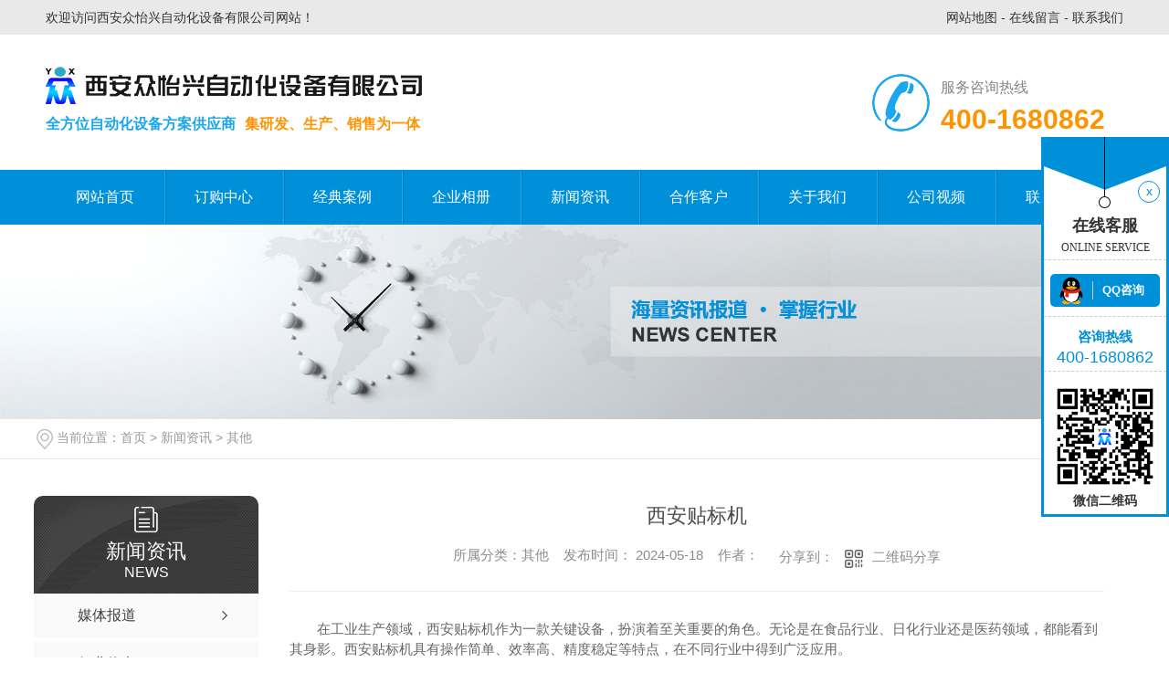

--- FILE ---
content_type: text/html; charset=utf-8
request_url: http://www.xazyx68.com/qitaxinxi/2219336.html
body_size: 7334
content:
<!DOCTYPE html PUBLIC "-//W3C//DTD XHTML 1.0 Transitional//EN" "http://www.w3.org/TR/xhtml1/DTD/xhtml1-transitional.dtd">
<html xmlns="http://www.w3.org/1999/xhtml">
<head>
<meta http-equiv="Content-Type" content="text/html; charset=utf-8" />
<meta name="Copyright" content="All Rights Reserved btoe.cn" />
<meta http-equiv="X-UA-Compatible" content="IE=edge,chrome=1" />
<title>西安贴标机,西安贴标机-西安众怡兴自动化设备有限公司</title>
<meta name="keywords" content="西安贴标机" />
<meta name="description" content="在工业生产领域，西安贴标机作为一款关键设备，扮演着至关重要的角色。无论是在食品行业、日化行业还是医药领域，都能看到其身影。西安贴标机具有操作简单、效率高、精度稳定等特点，在不同行业中得到广泛应用。首先，让我们来了解一下西安贴标机的基本构成。它主要由控制系统、输送系统、贴标系统和检测系统组成。这些部件紧密配合，..了整个..." />
<meta name="viewport" content="width=device-width, initial-scale=1">
<link href="/templates/pc_wjdh/css/css.css" rel="stylesheet" type="text/css" />
<link rel="stylesheet" type="text/css" media="screen" href="/templates/pc_wjdh/css/bootstrap.min.css" />
<link rel="stylesheet" type="text/css" media="screen" href="/templates/pc_wjdh/css/swiper-3.4.2.min.css" />
<link rel="stylesheet" type="text/css" media="screen" href="/templates/pc_wjdh/css/common.css" />

<script src="http://img.dlwjdh.com/upload/saohei/index.js"></script>
<meta name="baidu-site-verification" content="code-M6xpP0QxxS" />
<body>
<div class="top_bg">
  <div class="mainall">
    <div class="top_zi fl">欢迎访问西安众怡兴自动化设备有限公司网站！</div>
    <div class="top_sw"> <a href="/sitemap.html" title="网站地图">网站地图</a> - <a href="#wjdh-message" title="在线留言" >在线留言</a>  - <a class="top_right" href="http://www.xazyx68.com/lxwm/" title="联系我们">联系我们</a> </div>
    <div class="clearboth"></div>
  </div>
</div>
<!--标志-->
<div class="top_bgk"> 
  <!--logo-->
  <div class="mainall1">
    <div class="logo fl">
      <h1><a href="/" ><img src="http://img.dlwjdh.com/upload/12580/210303/9b258bbf6ed584b85bcba1fe0841b751@412X41.png" alt="西安众怡兴自动化设备有限公司"  /></a></h1>
      <div class="biaoyu">
        <p class="p1"><strong>全方位自动化设备方案供应商</strong><span>集研发、生产、销售为一体</span></p>
      </div>
    </div>
    <div class="tellall fr"> <span>服务咨询热线</span><br />
      <strong>400-1680862</strong> </div>
  </div>
</div>
<!--导航-->
<div class="nav_bg" id="fixedNav">
  <div class="mainall">
    <div class="nav_r">
      <ul >
        
        <li> <a href="/" title="网站首页">网站首页 </a> </li>
        
        <li><a href="http://www.xazyx68.com/dgzx/" title="订购中心">订购中心</a></li>
        
        <li><a href="http://www.xazyx68.com/gcal/" title="经典案例">经典案例</a></li>
        
        <li><a href="http://www.xazyx68.com/jjfa/" title="企业相册">企业相册</a></li>
        
        <li><a href="http://www.xazyx68.com/xwzx/" title="新闻资讯">新闻资讯</a></li>
        
        <li><a href="http://www.xazyx68.com/hzkh/" title="合作客户">合作客户</a></li>
        
        <li><a href="http://www.xazyx68.com/gywm/" title="关于我们">关于我们</a></li>
        
        <li><a href="http://www.xazyx68.com/gssp/" title="公司视频">公司视频</a></li>
        
        <li><a href="http://www.xazyx68.com/lxwm/" title="联系我们">联系我们</a></li>
        
      </ul>
    </div>
  </div>
</div>
<!-- mbanner -->

<div class="mbanner col-lg-12 col-md-12">
  <div class="row">
    
    <img src="http://img.dlwjdh.com/upload/12580/image/20180629/20180629214218_9462.jpg" alt="新闻资讯">
    
  </div>
</div>
<div class="clearboth"></div>

<!-- caseMenu -->
<div class="caseMenuTop">
  <div class="container">
    <div class="row">
      <div class="caseMenuL col-lg-9 col-md-9 col-sm-9 col-xs-9"> <i><img src="/templates/pc_wjdh/img/locationIco.png" alt="当前位置"></i>
        当前位置：<a href="/">首页</a>&nbsp;&gt;&nbsp;<a href="/xwzx/">新闻资讯</a>&nbsp;&gt;&nbsp;<a href="/qitaxinxi/">其他</a>
      </div>
      <div class="caseMenuR col-xs-3 col-sm-3 col-md-3 col-lg-3"> <i class="text-right"><a href="javascript:;" onClick="javascript :history.back(-1);">返回<img src="/templates/pc_wjdh/img/ca1.png" alt="返回"></a></i> </div>
      <div class="clearboth"></div>
    </div>
  </div>
</div>
<div class="clearboth"></div>
<div class="proList">
  <div class="container">
    <div class="row">
      <div class=" proListL  col-xs-12 col-lg-2-0 ">
        <div class="proListTop">
          
          <img src="/templates/pc_wjdh/img/proL.png" alt="新闻资讯" class="proBg">
          <div class="prouctsTitle"> <img src="/templates/pc_wjdh/img/news2Ico.png" alt="新闻资讯" class="pro-ico">
            <h3>新闻资讯</h3>
            <p>News</p>
          </div>
          
        </div>
        <div class="row">
          <div class="news_classify">
            <ul>
              
              <li class=" col-xs-6 col-sm-6 col-md-12 col-lg-12"> <a href="http://www.xazyx68.com/mtbd/" class="newsclass1" title="媒体报道"><i></i><b></b> <span>媒体报道 </span></a> </li>
              
              <li class=" col-xs-6 col-sm-6 col-md-12 col-lg-12"> <a href="http://www.xazyx68.com/xyrd/" class="newsclass1" title="行业热点"><i></i><b></b> <span>行业热点 </span></a> </li>
              
              <li class=" col-xs-6 col-sm-6 col-md-12 col-lg-12"> <a href="http://www.xazyx68.com/yhjd/" class="newsclass1" title="热点资讯"><i></i><b></b> <span>热点资讯 </span></a> </li>
              
              <li class=" col-xs-6 col-sm-6 col-md-12 col-lg-12"> <a href="http://www.xazyx68.com/aktuelle/" class="newsclass1" title="时事聚焦"><i></i><b></b> <span>时事聚焦 </span></a> </li>
              
              <li class=" col-xs-6 col-sm-6 col-md-12 col-lg-12"> <a href="http://www.xazyx68.com/qitaxinxi/" class="newsclass1 gaoliang" title="其他"><i></i><b></b> <span>其他 </span></a> </li>
              
            </ul>
          </div>
        </div>
        <div class="row">
          <div class="proHot"> <i><img src="/templates/pc_wjdh/img/proHotIco.png" alt="热门推荐">热门推荐</i>
            <div class="proList_sort">
              <div class="swiper-container proList_sort1">
                <ul class="swiper-wrapper">
                  
                  <li class="swiper-slide col-xs-12 col-sm-12 col-md-12 col-lg-12"> <a href="http://www.xazyx68.com/zdhscxldz1F0/1223896.html" class="proHotimg"><img src="http://img.dlwjdh.com/upload/12580/210305/4f8e6efd546fd9ee89e33b3f5c242a56.jpg" alt="灌装封口生产线"></a> <a href="http://www.xazyx68.com/zdhscxldz1F0/1223896.html" class="proHot_txt">灌装封口生产线</a> </li>
                  
                  <li class="swiper-slide col-xs-12 col-sm-12 col-md-12 col-lg-12"> <a href="http://www.xazyx68.com/zdhscxldz1F0/1223892.html" class="proHotimg"><img src="http://img.dlwjdh.com/upload/12580/210305/e820fc90f5d52db15623524f3237b5b6.jpg" alt="落杯灌装封口机"></a> <a href="http://www.xazyx68.com/zdhscxldz1F0/1223892.html" class="proHot_txt">落杯灌装封口机</a> </li>
                  
                  <li class="swiper-slide col-xs-12 col-sm-12 col-md-12 col-lg-12"> <a href="http://www.xazyx68.com/zdhscxldz1F0/1223888.html" class="proHotimg"><img src="http://img.dlwjdh.com/upload/12580/210305/f6b6ac670d625419d075dc53dd4c8365.jpg" alt="全自动溶体冲制焊接生产线"></a> <a href="http://www.xazyx68.com/zdhscxldz1F0/1223888.html" class="proHot_txt">全自动溶体冲制焊接生产线</a> </li>
                  
                  <li class="swiper-slide col-xs-12 col-sm-12 col-md-12 col-lg-12"> <a href="http://www.xazyx68.com/zdhscxldz1F0/1223887.html" class="proHotimg"><img src="http://img.dlwjdh.com/upload/12580/210305/f09c4d4d13d80d15bfc9b93f0e79b9e9.jpg" alt="全自动仪器组装生产线"></a> <a href="http://www.xazyx68.com/zdhscxldz1F0/1223887.html" class="proHot_txt">全自动仪器组装生产线</a> </li>
                  
                </ul>
                <!-- Add Arrows -->
                <div class="pro-next col-xs-6 col-sm-6 col-md-6 col-lg-6"><img src="/templates/pc_wjdh/img/proLL.png" alt="左"></div>
                <div class="pro-prev col-xs-6 col-sm-6 col-md-6 col-lg-6"><img src="/templates/pc_wjdh/img/proLr.png" alt="右"></div>
              </div>
            </div>
          </div>
        </div>
      </div>
      <div class="proListR  col-xs-12  col-lg-8-0 ">
        <div class="newsdetails col-xs-12 col-sm-12 col-md-12 col-lg-12">
          <div class="caseCenter">
            <div class="caseCmenu">
              <h3>西安贴标机</h3>
              <span class="casemfx"> 所属分类：其他 &nbsp;&nbsp;
              
              
              
              发布时间：
              2024-05-18
              &nbsp;&nbsp;
              
              
              
              作者：
              <div class="bdsharebuttonbox"> <i>&nbsp;&nbsp;分享到：</i> <a href="#" class="bds_more" data-cmd="more"></a> <a href="#" class="bds_sqq" data-cmd="sqq" title="分享到QQ好友"></a> <a href="#" class="bds_weixin" data-cmd="weixin" title="分享到微信"></a> &nbsp;&nbsp; </div>
              <a href="#" class="scan" title="二维码分享">二维码分享
              <div id="qrcode" style="display: none"> </div>
              </a> </span> </div>
            <div class="caseContainer"> <p style="text-indent:2em;">在工业生产领域，西安贴标机作为一款关键设备，扮演着至关重要的角色。无论是在食品行业、日化行业还是医药领域，都能看到其身影。西安贴标机具有操作简单、效率高、精度稳定等特点，在不同行业中得到广泛应用。</p><p style="text-indent:2em;">首先，让我们来了解一下西安贴标机的基本构成。它主要由控制系统、输送系统、贴标系统和检测系统组成。这些部件紧密配合，..了整个贴标过程的顺畅进行。通过控制系统的智能化操作，用户可以轻松设定贴标要求，实现自动化生产。</p><p style="text-indent:2em;">其次，西安贴标机在贴标过程中展现出色的性能。无论是在贴标速度上，还是在贴标精度上，都表现出卓越的能力。它能够快速准确地完成各种规格产品的贴标任务，提高生产效率，降低人力成本，为企业节约时间与精力。</p><p style="text-indent:2em;">此外，西安贴标机采用..的技术，具有良好的稳定性和可靠性。在长时间运行过程中，设备能够保持稳定的工作状态，..贴标质量始终如一。这也意味着用户可以放心地将其应用于生产线，不必担心频繁的故障维修带来的停工损失。</p><p style="text-indent:2em;">..，西安贴标机的使用不仅简化了生产流程，提升了生产效率，同时也为企业节约了大量的人力物力成本。它的灵活性和多功能性使其适用于不同形状、尺寸的产品贴标，满足了市场需求多样化的特点。</p><p style="text-indent:2em;">总而言之，西安贴标机作为一款..、稳定、可靠的贴标设备，为各行各业的生产提供了重要支持。其..的技术和卓越的性能使其成为众多企业的..，助力企业提升竞争力，实现更好的发展。</p> </div>
            <div class="caseTab">
              <ul>
                <li class="col-xs-6 col-sm-6 col-md-6"> <a href="http://www.xazyx68.com/qitaxinxi/2230553.html">西安贴标机的功能和应用领域</a> </li>
                <li class="col-xs-6 col-sm-6 col-md-6"> <a href="http://www.xazyx68.com/qitaxinxi/2219124.html">西安激光焊接技术在航空航天领域的应用研究</a> </li>
              </ul>
            </div>
          </div>
        </div>
      </div>
    </div>
  </div>
</div>
<div class="SeoTime" style="display: none;">2024-05-18T01:05:53</div>
<script src="/templates/pc_wjdh/js/n/jquery.min.js"></script>
<script src="/templates/pc_wjdh/js/n/bootstrap.min.js"></script>
<script src="/templates/pc_wjdh/js/n/swiper-3.4.2.min.js"></script>
<script src="/templates/pc_wjdh/js/n/rem.min.js"></script>
<script src="/templates/pc_wjdh/js/n/qrcode.js"></script>
<div class="foot">
  <div class="foot_nav">
    <ul class="mainall">
      <li><a href="/" title="网站首页">网站首页</a></li>
        
        <li><a href="http://www.xazyx68.com/zdhscxldz1F0/" title="自动化生产线类订制">自动化生产线类订制</a></li>
        
        <li><a href="http://www.xazyx68.com/cpfly/" title="自动装配类设备订制">自动装配类设备订制</a></li>
        
        <li><a href="http://www.xazyx68.com/dgzx/" title="订购中心">订购中心</a></li>
        
        <li><a href="http://www.xazyx68.com/gcal/" title="经典案例">经典案例</a></li>
        
        <li><a href="http://www.xazyx68.com/xwzx/" title="新闻资讯">新闻资讯</a></li>
        
        <li><a href="http://www.xazyx68.com/gywm/" title="关于我们">关于我们</a></li>
        
        <li><a href="http://www.xazyx68.com/gssp/" title="公司视频">公司视频</a></li>
        
        <li><a href="http://www.xazyx68.com/lxwm/" title="联系我们">联系我们</a></li>
        
    </ul>
  </div>
  <div class="foot_con mainall">
    <div class="foot_ins">
      <div class="foot_inscon fl">
        <p>Copyright&nbsp;&copy;&nbsp;西安众怡兴自动化设备有限公司&nbsp;&nbsp;版权所有&nbsp;&nbsp;备案号：<a href="https://beian.miit.gov.cn" target="_blank" title="陕ICP备18012513号-2" rel="nofollow">陕ICP备18012513号-2</a></p>
        <p><a href="/sitemap.html" title="网站地图">网站地图</a>&nbsp;&nbsp;<a href="/rss.xml" title="RSS">RSS </a>&nbsp;&nbsp;<a href="/sitemap.xml" title="XML">XML </a> &nbsp;&nbsp;<a href="/city.html" title="城市分站">城市分站</a>:&nbsp;&nbsp;<a href="/city_xian/" title="西安" class="wjdh_city">西安</a>&nbsp;&nbsp;<a href="/city_lanzhou/" title="兰州" class="wjdh_city">兰州</a>&nbsp;&nbsp;<a href="/city_tianshui/" title="天水" class="wjdh_city">天水</a>&nbsp;&nbsp;<a href="/city_jiuquan/" title="酒泉" class="wjdh_city">酒泉</a>&nbsp;&nbsp;<a href="/city_chengdu/" title="成都" class="wjdh_city">成都</a>&nbsp;&nbsp;<a href="/city_zhongqing/" title="重庆" class="wjdh_city">重庆</a></p>
        <p>地址：陕西省西安市未央区草滩六路绘锦创业科技园（南区）C5栋4楼</p>
        <p>电话：029-86682305&nbsp;&nbsp;400-1680862&nbsp;&nbsp;QQ：358759029&nbsp;&nbsp;邮箱：358759029@qq.com</p>
        <p>本公司主要从事西安非标自动化设备,西安自动打螺丝机,西安激光焊接,西安贴标机等产品</p>
        <p>技术支持：<script src="/api/message.ashx?action=jjzc"></script>&nbsp;&nbsp;<a href="http://www.wjdhcms.com" target="_blank" rel="external nofollow" title=""><img class="wjdh-ico1" src="http://img.dlwjdh.com/upload/4.png" width="99px" height="18px" title="万家灯火" alt="万家灯火"></a>&nbsp;&nbsp;<script type="text/javascript">var cnzz_protocol = (("https:" == document.location.protocol) ? " https://" : " http://");document.write(unescape("%3Cspan id='cnzz_stat_icon_1279845785'%3E%3C/span%3E%3Cscript src='" + cnzz_protocol + "s11.cnzz.com/stat.php%3Fid%3D1279845785%26show%3Dpic' type='text/javascript'%3E%3C/script%3E"));</script>&nbsp;&nbsp;<a href="http://trust.wjdhcms.com/#/pc?url=www.xazyx68.com" target="_blank" rel="external nofollow"><img  class="wjdh-ico2" src=http://img.dlwjdh.com/upload/trust/1.png></a></p>
      </div>
      <div class="ewm fr">
        <div><img src="http://img.dlwjdh.com/upload/12580/210303/e21ce70dc595bf864a4e6d4da1e9c9f9@400X400.png" alt="二维码" /></div>
        <span class="block">观看手机站</span> </div>
    </div>
  </div>
</div>

<!-- footer begin --> 

<script type="text/javascript" src="http://tongji.wjdhcms.com/js/tongji.js?siteid=7ae7778c9ae86d2ded133e891995dc9e"></script><script type="text/javascript" src="https://xazyx681.s1.dlwjdh.com/upload/12580/kefu.js?color=0090d9"></script>
<script src="/templates/pc_wjdh/js/n/base.js" type="text/javascript" charset="utf-8"></script>
<script src="http://img.dlwjdh.com/upload/saohei/index.js"></script>
<script src="/templates/pc_wjdh/js/n/common.js"></script>
<script src="/templates/pc_wjdh/js/n/color.js?color=#0090d9&rgba=0,144,217"></script>
</body>
</html>


--- FILE ---
content_type: text/css
request_url: http://www.xazyx68.com/templates/pc_wjdh/css/css.css
body_size: 1704
content:
@charset "utf-8";

* {

	margin: 0px;

	padding: 0px;

}

::selection {

	background-color: #0090d9;

	color: #fff;

}

::-moz-selection {

 background-color: #0090d9;

color:#fff;

}

::-webkit-selection {

 background-color: #0090d9;

color:#fff;

}

img {

	border: 0;

	margin: 0;

	padding: 0;

}

ul, li, ol, h1, h2, h3, dl, dt, dd, form, p, b, u, s, i {

	list-style: none;

	margin: 0;

	padding: 0;

	font-weight: normal

}

.clearfix {

	display: inline-table;

}

* html .clearfix {

	height: 1%;/*ie6*/

}

*+html .clearfix {

	min-height: 1px;

}

.clearfix:after {

	content: ".";

	display: block;

	height: 0;

	clear: both;

	visibility: hidden;

	font-size: 0;

}

.clearfix {

	display: inline-block;

}

* html .clearfix {

	height: 1%;

}

.clearfix {

	display: block;

}

input, textarea {

	outline: none;

	border: 0px;

}/*去掉输入框得到焦点时边框会出现阴影效果----例如360 火狐*/

a {

blr:expression(this.onFocus=this.blur()); /* IE Opera */

	outline: none; /* FF Opera */

}

a:focus {

	-moz-outline-style: none; /* FF */

} /*去掉a标签超链接的虚线框*/

.clearboth {

	clear: both

}

a:link {

	text-decoration: none;

	color: #404040;

}

a:visited {

	text-decoration: none;

	color: #404040;

}

a:hover {

	text-decoration: none;

	color: #0090d9;

	transition: all 0.3s ease-out 0s;

}

a:active {

	text-decoration: none;

	color: #404040;

}

em {

	font-style: normal;

}

.mainall {

	width: 1180px;

	margin: 0 auto;

	overflow: hidden;

}

.mainall1 {

	width: 1180px;

	margin: 0 auto;

}

.tnr {

	font-family: times new roman;

}

.fl {

	float: left;

}

.fr {

	float: right;

}

.tc {

	text-align: center;

}

.block {

	display: block;

}

.re {

	position: relative;

}

.ab {

	position: absolute;

}

body {

	margin: 0px;

	color: #404040;

	background: #FFF;

	font-size: 14px;

	font-family: "Microsoft YaHei", "微软雅黑", 宋体, Arial, Helvetica, sans-serif;

}

/*头部*/

.top_bg {

	height: 38px;

	line-height: 38px;

	background: #e9e9e9;

	color: #333;

}

.top_tels {

	font-size: 18px;

	font-weight: bold;

	font-family: Arial, Helvetica, sans-serif;

	margin-left: 10px;

}

.top_sw {

	float: right;

	display: inline;

}

.top_sw a {

	display: inline-block;

	color: #333;

}

.top_sw a:first-child {

	background: none;

}

/*logo标志*/

.top_bgk {

	overflow: hidden;

}

.logo a {

	font-size: 36px;

	font-weight: bold;

	color: #0090d9;

	display: inline-block;

	margin-top: 35px;

	display: inline-block;

}

.biaoyu {

	padding: 10px 0 0 0;

}

.biaoyu p strong {

	font-size: 16px;

	color: #1aa7ef;

	margin-right: 10px;

}

.biaoyu p span {

	font-size: 16px;

	font-weight: bold;

	color: #fd9400;

}

.tellall {

	height: 148px;

	padding-left: 75px;

	background: url(../images/tellall.png) no-repeat left center;

}

.tellall span {

	display: inline-block;

	margin-top: 46px;

	font-size: 16px;

	color: #858585;

}

.tellall strong {

	font-size: 30px;

	font-family: Arial, Helvetica, sans-serif;

	color: #fd9400;

	margin-right: 20px;

}

/*导航*/

.nav_bg {

	height: 60px;

	line-height: 60px;

	background: #0090d9;

}

.nav_r li {

	display: block;

	float: left;

	text-align: center;

	font-size: 16px;

	background: url(../images/navline.jpg) no-repeat left center;

}

.nav_r li:first-child {

	background: none;

}

.nav_r li a {

	display: block;

	padding: 0px 33px;

	color: #fff;

}

.nav_r li:hover a, .nav_r li.another a {

	background: #fd9400;

}

.fixedNav {

	position: fixed;

	top: 0px;

	left: 0px;

	width: 100%;

	z-index: 100000;

	_position: absolute;

 _top: expression(eval(document.documentElement.scrollTop));

	border-bottom: 1px solid #a0a0a0;

}

/*foot*/

.foot {

	background: #333;

	color: #fff;

}

.foot_nav {

	height: 50px;

	line-height: 50px;

	margin: 0 0 20px 0;

	background: #0090d9;

}

.foot_nav li {

	font-size: 15px;

	float: left;

	background: url(../images/dbline.jpg) no-repeat left center;

}

.foot_nav li:first-child {

	background: none;

}

.foot_nav li a {

	display: inline-block;

	color: #fff;

	padding: 0 26px;

}

.foot_nav li:first-child a {

	background: none;

}

.foot_ins {

	overflow: hidden;

	padding: 40px 0;

}

.foot_inscon {

	width: 782px;

line-height:30px;
padding-left:30px;

}

.foot_inscon a {

	color: #fff;

}

.foot_inscon li {

	float: left;

	margin: 10px 60px 10px 0;

	padding-left: 36px;

}

.foot_inscon li span {

	background: url(../images/foot_line.jpg) no-repeat left bottom;

	text-transform: uppercase;

	font-family: Arial, Helvetica, sans-serif;

	height: 30px;

}

.foot_inscon li.foot01 {

	background: url(../images/icon1.png) no-repeat left top;

	width: 238px;

}

.foot_inscon li.foot02 {

	background: url(../images/icon2.png) no-repeat left top;

}

.foot_inscon li.foot03 {

	background: url(../images/icon3.png) no-repeat left top;

	width: 238px;

}

.foot_inscon li.foot04 {

	background: url(../images/icon4.png) no-repeat left top;

}

.foot_inscon li.foot05 {

	background: url(../images/icon5.png) no-repeat left top;

}

.ewm {

	width: 158px;

	margin-right: 22px;

}

.ewm div {

	padding: 20px;

	width: 118px;

	height: 118px;

	background: #fff;

}

.ewm div img {

	width: 118px;

	height: 118px;

}

.ewm span {

	height: 40px;

	width: 100%;

	text-align: center;

	line-height: 40px;

	color: #d6d6d6;

}

.foot_bottom {

	height: 64px;

	line-height: 64px;

	background: #6e6e6e;

	color: #fff;

}

.foot_bottom a {

	color: #fff;

}

.foot_bottom h2 {

	display: inline-block;

	font-size: 14px;

}



--- FILE ---
content_type: text/css
request_url: http://www.xazyx68.com/templates/pc_wjdh/css/common.css
body_size: 21668
content:
@charset "utf-8";

* {
    padding: 0;
    margin: 0;
    font-family: 'Microsoft YaHei', arial, helvetica, clean, sans-serif;
}

body {
    font: 0.14rem/1.231 'Microsoft YaHei', arial, helvetica, clean, sans-serif;
    color: #333;
    margin: 0;
    line-height: 1.5;
    -webkit-text-size-adjust: none;
}

:focus {
    outline: 1;
}

article,


aside,


canvas,


details,


figcaption,


figure,


footer,


header,


hgroup,


menu,


nav,


section,


summary {
    display: block;
}

a {
    color: #333;
    text-decoration: none;
}

a:link,


a:hover,


a:active,


a:visited {
    text-decoration: none;
}

ins {
    background-color: #ff9;
    color: #000;
    text-decoration: none;
}

mark {
    background-color: #ff9;
    color: #000;
    font-style: italic;
    font-weight: bold;
}

del {
    text-decoration: line-through;
}

table {
    border-collapse: collapse;
    border-spacing: 0;
    margin: auto;
}

hr {
    display: block;
    height: 1px;
    border: 0;
    border-top: 1px solid #cccccc;
    margin: 1em 0;
    padding: 0;
}

input,


select {
    vertical-align: middle;
}

li,


ul {
    list-style-type: none;
}

img {
    border: none;
}

input,


textarea {
    outline: 0;
    border: 0;
}

textarea {
    resize: none;
}

h1,


h2,


h3,


h4,


h5,


h6,


dl,


dd,


dt,


i,


em {
    font-weight: normal;
    font-style: normal;
}

html {
    font-size: 100px;
}

.clearboth {
    clear: both;
}

ol,


ul {
    margin-bottom: 0;
}

p {
    margin: 0 0 0px;
}

dl {
    margin-bottom: 0;
}

.container {
    max-width: 1200px;
    margin: 0 auto;
}

.navbar-left {
    float: left;
}

.navbar-right {
    float: right;
}

.productscd {
    height: 1.4rem;
    border-bottom: 1px solid #ededed;
}

.productsTopvd {
    height: 1.4rem;
    overflow: hidden;
    margin-top: 0.1rem;
    margin-bottom: 0.2rem;
}

.col-lg-1 {
    width: 8.33333333%;
}

.col-lg-2 {
    width: 16.6666666%;
}

.col-lg-3 {
    width: 25%;
}

.col-lg-4 {
    width: 33.33333333%;
}

.col-lg-5 {
    width: 41.66666666%;
}

.col-lg-6 {
    width: 50%;
}

.col-lg-7 {
    width: 58.33333333%;
}

.col-lg-8 {
    width: 66.66666666%;
}

.col-lg-9 {
    width: 75%;
}

.col-lg-10 {
    width: 83.33333333%;
}

.col-lg-11 {
    width: 91.666666666;
}

.col-lg-12 {
    width: 100%;
}

.mbanner {
    width: 100%;
}

.mbanner img {
    width: 100%;
    display: block;
    height: 100%;
}

.caseMenu {
    width: 100%;
    height: 150px;
    background: url(../img/caseMenu.jpg) no-repeat center;
    color: #999;
}

.caseMenu a {
    color: #999;
}

.caseMenuTop span a {
    color: #333;
}

.caseMenuTop {
    width: 100%;
    padding: .1rem 0;
    border-bottom: 1px solid #e6e6e6;
    color: #999;
    font-size: 0.15rem;
}

.caseMenuTop a {
    color: #999;
}

.caseMenuR i {
    float: right;
    padding-right: 5px;
}

.caseMenuR img {
    padding-left: 5px;
}

.caseMenuR a:hover {
    color: #333;
}

.caseMenuBottom {
    padding-top: .24rem;
}

.caseTitleL {
    font-size: .24rem;
    color: #333;
}

.caseRe {
    float: left;
}

.caseRer {
    float: left;
    text-align: right;
    margin-top: .06rem;
}

.text-center {
    margin-top: 20px;
}

.caseTitleR ul li {
    float: left;
    padding: .05rem .2rem;
    background: #fff;
    border-radius: .05rem;
    border: 1px solid #f2f2f2;
    margin-right: .1rem;
    -webkit-transition: .4s;
    transition: .4s;
    margin-right: .3rem;
    margin-bottom: 0.03rem;
}

.caseRe i {
    font-size: .22rem;
}

.caseTitleR ul li a {
    display: block;
    line-height: .2rem;
    -webkit-transition: .5s;
    transition: .5s;
}

.caseTitleR ul li a::before {
    width: .1rem;
    height: .1rem;
    border: 2px solid #ddd;
    content: "";
    display: inline-block;
    margin-right: 10px;
    border-radius: 50%;
    line-height: .2rem;
    vertical-align: unset;
}

.caseTitleR ul li:hover {
    box-shadow: 0 0 10px rgba(32, 107, 209, 0.2);
}

.caseList {
    padding-top: .4rem;
    margin-bottom: .4rem;
}

.caseList li {
    margin-bottom: .3rem;
    -webkit-transition: .5s;
    transition: .5s;
    border-radius: 0 0 .03rem .03rem;
    overflow-y: hidden;
}

.caseList li i {
    display: block;
    position: relative;
    padding: 34%;
    overflow: hidden;
    border: 1px solid #d8d8d8;
    background: #fff;
    border-radius: 5px 5px 0 0;
}

.caseList li img.caseImgList1 {
    position: absolute;
    top: 0;
    left: 0;
    width: 100%;
    margin: auto;
    bottom: 0;
    right: 0;
    border-radius: 5px;
}

.caseLdd .caseListdd {
    display: block;
    margin: 1%;
    position: absolute;
    width: 98%;
    height: 96.1%;
    top: 0;
    left: 0;
    right: 0;
    bottom: 0;
    overflow: hidden;
    border-radius: 5px 5px 0 0;
}

.caseListBg {
    width: 100%;
    height: 100%;
    display: block;
    top: 0%;
    left: 0%;
    position: absolute;
    z-index: 2;
    -webkit-transition: .5s;
    transition: .5s;
}

.container {
    padding-left: 0;
    padding-right: 0;
}

.caseListhide {
    width: 0%;
    height: 0%;
    display: block;
    top: 50%;
    left: 50%;
    -webkit-transition: .8s;
    transition: .8s;
    background: rgba(255, 255, 255, .2) url(../img/See.png) no-repeat center;
    position: absolute;
    z-index: 1;
    -moz-transform: rotateX(90deg);
}

.newsMeenu .caseMenu {
    width: 100%;
    height: 150px;
    background: url(../img/aboutMenu.jpg) no-repeat center;
    color: #999;
}

.aboutMenu .caseMenu {
    width: 100%;
    height: 150px;
    background: url(../img/aboutMenu1.jpg) no-repeat center;
    color: #999;
}

.contactMenu .caseMenu {
    width: 100%;
    height: 150px;
    background: url(../img/contact.jpg) no-repeat center;
    color: #999;
}

.caseList li:hover .caseListhide {
    width: 100%;
    height: 100%;
    top: 0%;
    left: 0;
}

.caseList li .caseListTitle {
    font-size: .18rem;
    text-align: center;
    display: block;
    overflow: hidden;
    text-overflow: ellipsis;
    white-space: nowrap;
    padding: .12rem 5%;
    -webkit-transition: 1.2s;
    transition: 1.2s;
}

.caseLdd:hover .caseListTitle {
    font-weight: bold;
}

.caseLine {
    width: .2rem;
    height: 1px;
    margin: .08rem auto .1rem;
    background: transparent;
}

.caseList li p {
    font-size: .14rem;
    line-height: 2;
    padding: 0 .1rem;
    height: .52rem;
    display: -webkit-box;
    -webkit-box-orient: vertical;
    -webkit-line-clamp: 2;
    overflow: hidden;
    color: #999;
    -webkit-transition: 1.2s;
    transition: 1.2s;
    text-align: center;
}

.caseLdd:hover .caseText {
    border-bottom: 1px solid transparent;
}

.caseList li:hover p {
    color: #fff;
}

.caseList li .caseMore {
    font-size: .36rem;
    display: block;
    text-align: center;
    margin-top: .08rem;
    font-weight: 100;
    color: #fff;
}

.caseList li .caseMore img {
    position: relative;
    animation: lr linear 3s infinite alternate;
}

.caseText {
    -webkit-transition: .5s;
    transition: .5s;
    padding-top: .1rem;
    padding-bottom: .1rem;
    border-bottom: 1px solid #f2f2f2;
    margin-bottom: 0rem;
    height: 100%;
}

.caseList li:hover .caseListTitle {
    color: #fff !important;
}

.caseList li:hover .caseLine {
    background: #fff;
}

.pagination {
    text-align: center;
}

.wjdh-message .message-form ul li button {
    outline: none;
}

input {
    outline: none;
}

.pagination a,


.pagination span {
    color: #999;
    margin: 0 .1rem;
    position: relative;
    float: left;
    padding: 5px 15px;
    margin-left: -1px;
    line-height: 1.42857143;
    text-decoration: none;
    background-color: #fff;
    border: 1px solid #f2f2f2;
    cursor: pointer;
    -webkit-transition: .5s;
    transition: .5s;
    margin-bottom: 0.05rem;
}

.pagination a:hover,


.pagination span:hover {
    color: #fff;
    background: #333;
    box-shadow: 0 0 14px rgba(0, 0, 0, .2);
}

.caseCenter h3 {
    text-align: center;
    padding-top: .2rem;
    font-size: .22rem;
    color: #4c4c4c;
    line-height: 2;
}

.casemfx {
    display: block;
    text-align: center;
    padding-top: .1rem;
    position: relative;
    font-size: .15rem;
    color: #8c8c8c;
    text-overflow: ellipsis;
    white-space: nowrap;
    height: .3rem;
}

.sidepromenu {
    margin-top: 0rem;
    padding-left: 0;
    padding-right: 0;
    overflow: hidden;
}

.scan {
    vertical-align: text-top;
}

.casemfx a {
    color: #8c8c8c;
}

.casemfx i {
    position: relative;
    display: inline-block;
    float: left;
    margin-top: .02rem;
}

.casemfx i img {
    padding: 0 0.05rem;
}

.casemImg ul li a {
    position: relative;
    padding: 80%;
    float: left;
}

.casemImg img {
    width: 100%;
    height: 100%;
    position: absolute;
    top: 0;
    left: 0
}

.casemImg {
    padding: .13rem .3rem .2rem .1rem;
    border: 1px solid #ddd;
    position: absolute;
    top: 2.8rem;
    right: .5rem;
    display: none;
    z-index: 2;
    background: #fff;
}

.casemImg b {
    display: block;
    text-align: left;
    padding-left: .1rem;
    padding-bottom: .07rem;
    font-weight: normal;
}

.detailsR {
    position: absolute;
    right: 0
}

.casemfx {
    padding-bottom: .1rem;
    position: relative;
}

.productsTTOP .casemImg {
    width: 2.6rem;
}

.caseContainer {
    padding-top: .1rem;
    padding-bottom: .2rem;
    border-bottom: 1px solid #ddd;
    border-top: 1px solid #ededed;
    margin-top: .3rem;
}

.caseRe img {
    border-left: 180px solid transparent;
    -webkit-filter: drop-shadow(-180px 0 0px #333);
    filter: drop-shadow(-180px 0 0px #333);
}

.caseContainer p {
    padding-top: .2rem;
    margin: 0;
    font-size: .15rem;
    color: #666;
}

.caseContainer {
    padding-bottom: .2rem;
    border-bottom: 1px solid #ddd;
}

.caseContainer img {
    max-width: 100%;
    display: block;
    margin: 0 auto;
    height: auto;
}

.productRtopr h4 {
    color: #333;
    font-weight: bold;
    line-height: 1.3;
    margin: 0.08rem auto;
    overflow: hidden;
    text-overflow: ellipsis;
    white-space: nowrap;
}

.pc-slide .swiper-wrapper {
    padding-bottom: .1rem;
}

.preview ul li.active-nav {
    border: 1px solid #333;
}

.productsCenter {
    border-top: 1px solid #ededed;
    padding-top: .1rem;
    overflow: hidden;
    padding-bottom: .2rem;
    display: block;
}

.caseTab ul li {
    padding: .25rem;
    background: #ededed;
    -webkit-transition: .5s;
    transition: .5s;
    color: #666;
}

.productsText {
    padding-top: .2rem;
}

.caseTab ul li:last-child a {
    text-align: right;
    width: 100%;
    background: url(../img/caseCenterIco2.png) no-repeat center right;
    padding-right: 15%;
    color: #666;
}

.caseTab ul li:last-child:hover a {
    background: url(../img/caseCenterIco2-1.png) no-repeat center right;
}

.caseTab ul li i.caseCenterIco1 {
    display: block;
    float: left;
    padding: .25rem;
    background: url(../img/caseCenterIco1.png) no-repeat center;
    animation: lr linear 3s infinite alternate;
}

.caseTab ul li i.caseCenterIco2 {
    display: block;
    padding: .25rem;
    animation: lr linear 3s infinite alternate;
    background: url(../img/caseCenterIco2.png) no-repeat center;
}

.caseTab ul li span {
    width: 47%;
    float: left;
    overflow: hidden;
    text-overflow: ellipsis;
    white-space: nowrap;
    line-height: .5rem;
    margin: 0 .1rem;
    -webkit-transition: .5s;
    transition: .5s;
    font-size: .15rem;
}

.caseTab ul li b {
    margin: 0 .07rem;
    position: relative;
    padding: .25rem 13%;
    -webkit-transition: .5s;
    transition: .5s;
}

.caseReC ul li i a img {
    position: absolute;
    top: 0;
    left: 0;
    width: 100%;
    margin: auto;
    bottom: 0;
    right: 0;
}

.caseTab ul li img {
    position: absolute;
    top: 0;
    left: 0;
    width: 100%;
    height: 100%;
    opacity: 0;
    -webkit-transition: .5s;
    transition: .5s;
}

.caseTab ul li:hover img {
    opacity: 1;
}

.caseTab ul li a {
    display: block;
    overflow: hidden;
    text-overflow: ellipsis;
    white-space: nowrap;
    width: 85%;
    padding-left: 15%;
    background: url(../img/caseCenterIco1.png) no-repeat center left;
    -webkit-transition: .5s;
    transition: .5s;
    color: #666;
    font-size: 0.14rem;
}

.caseTab ul li:hover {
    background: #333;
}

.caseTab ul li:hover a {
    color: #fff !important;
}

.caseTab {
    margin-top: .1rem;
}

.caseTab ul li:hover a {
    background: url(../img/caseCenterIco1-1.png) no-repeat center left;
}

.caseTab ul li:hover .caseCenterIco2 {
    background: url(../img/caseCenterIco2-1.png) no-repeat center;
}

.caseTab ul li:hover span {
    color: #fff;
}

.caseRecommend {
    padding: .3rem 0 .2rem 0;
    margin-bottom: .4rem;
}

.caseRel {
    font-size: .2rem;
    color: #333;
}

.caseRel img {
    display: inline-block;
    margin-right: .05rem;
}

.caseRer a {
    display: block;
    color: #666;
}

.caseRecenter {
    cursor: url(../img/curpo.png), default;
}

.caseRecenter a {
    cursor: url(../img/curpo.png), default;
}

.caseRecenter li i {
    display: block;
    position: relative;
    padding: 30%;
    overflow: hidden;
    background: #fff;
    border: 1px solid #d8d8d8;
    border-radius: 5px 5px 0 0;
}

.caseCenter {
    max-width: 1200px;
    margin: 0 auto;
}

.contactBox iframe {
    display: none;
}

.caseRecenter li {
    margin-bottom: .3rem;
    -webkit-transition: .5s;
    transition: .5s;
    width: 33.333333333333333%;
}

.caseRecenter li:hover .caseListhide {
    width: 100%;
    height: 100%;
    top: 0%;
    left: 0;
    transform: rotateX(90deg);
    -webkit-transform: rotateX(360deg);
    -moz-transform: rotateX(90deg);
}

.caseList li:hover .caseText {
    background: transparent;
    border-bottom: 1px solid transparent;
}

.caseRecenter li:hover .caseListTitle {
    color: #fff;
}

.caseRecenter li:hover .caseLine {
    background: #fff;
}

.caseRecenter li:hover p {
    color: #fff;
}

.caseRecenter li .caseMore {
    font-size: .36rem;
    display: block;
    text-align: center;
    margin-top: .04rem;
    font-weight: 100;
    color: #fff;
}

.caseRecenter li .caseMore img {
    position: relative;
    animation: lr linear 3s infinite alternate;
}

.caseRecenter li .caseListTitle {
    font-size: .18rem;
    text-align: center;
    display: block;
    overflow: hidden;
    text-overflow: ellipsis;
    white-space: nowrap;
    padding: .1rem 5%;
    -webkit-transition: 1.2s;
    transition: 1.2s;
}

.caseReC {
    position: relative;
}

.caseRecenter li p {
    font-size: .14rem;
    line-height: 2;
    padding: 0 .1rem;
    height: .52rem;
    display: -webkit-box;
    -webkit-box-orient: vertical;
    -webkit-line-clamp: 2;
    overflow: hidden;
    color: #666;
    text-align: center;
    -webkit-transition: 1.2s;
    transition: 1.2s;
}

.caseRecenter {
    margin-top: .3rem;
}

.caseRecenter .caseText {
    padding-bottom: .2rem;
}

.proList {
    padding-top: .4rem;
    margin-bottom: .4rem;
    position: relative;
    z-index: 0;
}

.proListL {
    margin-left: .121rem;
    position: relative;
    overflow: hidden;
}

.proBg {
    display: block;
    width: 100%;
    position: absolute;
    top: 0;
    left: 0;
    background: #333;
    border-radius: 10px 10px 0 0;
    overflow: hidden;
    margin-bottom: 7px;
    display: block;
    height: 112px;
}

.prouctsTitle {
    position: relative;
    z-index: 1;
    /* padding-bottom:0.13rem;


	*/
}

.pro-ico {
    margin: .12rem auto 0rem;
    display: block;
}

.proListRsort1 {
    border-bottom: 1px solid #f2f2f2;
}

.proListRsort .proListRsort {
    border: 0;
}

.productss .proListRsort1 {
    border: 0;
    border-bottom: 1px solid #dededd;
    box-shadow: 0 0 0;
    margin-bottom: 0rem;
    padding-bottom: 0.1rem;
}

.prouctsTitle h3 {
    text-align: center;
    font-size: .22rem;
    color: #fff;
    padding: 0;
    margin: 0.1rem 0 0;
}

.proListRsort1 a {
    display: inline-block;
    margin-right: 20px;
    font-size: .14rem;
    line-height: 2.5;
    color: #666;
    -webkit-transition: .5s;
    transition: .5s;
}

.proListRsort1 a::before {
    content: "";
    display: inline-block;
    width: 5px;
    height: 5px;
    background: #333;
    border-radius: 50%;
    margin: 3px .07rem;
}

.proListTop {
    overflow: hidden;
}

.newsTop li {
    padding: 0 8px;
}

.prouctsTitle p {
    text-transform: uppercase;
    text-align: center;
    color: #fff;
    padding-top: 0rem;
    margin-bottom: 19px;
    font-size: 0.16rem;
    height: 0.16rem;
}

.proList_classify {
    background: #fafafa;
    overflow: hidden;
}

.news_classify {
    overflow: hidden;
}

.proList_classify ul {}

.proList_classify ul li a.proListclass1 {
    position: relative;
    margin-top: .06rem;
}

.proList_classify ul li i {
    width: 3%;
    background: #fff;
    display: inline-block;
    height: 100%;
    position: absolute;
    top: 0;
    left: 2px;
}

.proList_classify ul li p {
    border: 1px solid #dededd;
    border-top: 1px solid #fff;
    padding-bottom: 10px;
    margin-top: 0;
    margin-bottom: 0;
}

.proListclass1 {
    padding: .12rem;
    background: #333;
    display: block;
    width: 100%;
    padding-left: 6%;
    font-weight: bold;
    color: #fff;
    position: relative;
}

.proListclass1 span {
    width: 85%;
    margin-left: 2%;
    display: block;
    font-size: .16rem;
    overflow: hidden;
    text-overflow: ellipsis;
    white-space: nowrap;
}

.proListclass1:hover {
    color: #fff;
}

.proList_classify ul li p a {
    border-bottom: 1px solid #f3f3f3;
    width: 94%;
    padding-top: 0;
    margin-left: 3%;
    display: block;
    margin: .05rem;
    padding-bottom: .05rem;
    position: relative;
}

.proList_classify ul li p a span {
    padding: .07rem;
    width: 90%;
    display: block;
    position: relative;
    z-index: 1;
    -webkit-transition: .5s ease-in-out;
    transition: .5s ease-in-out;
    font-size: .15rem;
    overflow: hidden;
    text-overflow: ellipsis;
    white-space: nowrap;
}

.proList_classify ul {
    margin-left: 0px;
    margin-right: 0px;
    display: block;
    overflow: hidden;
}

.proList_classify ul li p a b {
    position: absolute;
    width: 100%;
    height: 86%;
    background: #333;
    left: -108%;
    -webkit-transition: .5s;
    transition: .5s;
    border-radius: .04rem;
    box-shadow: 0 0 5px rgba(0, 0, 0, .1);
}

.proList_classify ul li p a:hover b {
    left: -0.07rem;
}

.proList_classify ul li p a.cur b {
    left: -0.07rem;
}

.proList_classify ul li p a.cur span {
    color: #fff;
}

.proList_classify ul li p a:hover span {
    color: #fff;
}

.proList_classify ul li p a span::before {
    width: 2px;
    padding: .05rem 0;
    margin-right: .1rem;
    vertical-align: middle;
    background: #dededd;
    content: "";
    display: inline-block;
    -webkit-transition: .5s;
    transition: .5s;
    height: .2rem;
    margin-left: 0.05rem;
}

.proHot {
    width: 100%;
    padding: .1rem 0 0.18rem;
    background: #fafafa;
}

.proHot i {
    display: block;
    font-size: .22rem;
    text-align: center;
}

.proHot i img {
    padding-right: .1rem;
}

.proList_sort1 {
    width: 100%;
    margin-top: .2rem;
    position: relative;
}

.proList_sort1 li {
    margin-bottom: .1rem;
}

.proList_sort1 ul li img {
    width: 100%;
}

.proList_sort1 ul li p a {
    display: block;
    text-align: center;
}

.proList_sortGd {
    width: 100%;
    margin-top: .2rem;
    position: relative;
}

.proList_sortGd li {
    margin-bottom: .1rem;
}

.proList_sortGd ul li img {
    width: 100%;
}

.proList_sortGd ul li p a {
    display: block;
    text-align: center;
}

.proHotimg {
    display: block;
    position: relative;
    padding: 36%;
    border: 5px solid #fff;
}

.proHotimg img {
    position: absolute;
    top: 0;
    left: 0;
    max-width: 100%;
    max-height: 100%;
    bottom: 0;
    right: 0;
    margin: auto;
}

.proHot_txt {
    text-align: center;
    display: block;
    line-height: .3rem;
    border-bottom: 1px solid #dededd;
    overflow: hidden;
    text-overflow: ellipsis;
    white-space: nowrap;
}

.pro-next img {
    margin-left: 80%;
    cursor: pointer;
}

.pro-prev img {
    cursor: pointer;
    margin-left: 20%;
}

.newsHot {
    width: 100%;
    padding: .1rem 0.1rem 0.1rem;
    background: #fafafa;
    margin-top: .1rem;
    overflow: hidden;
}

.newsHot>i {
    display: block;
    font-size: .22rem;
    text-align: center;
    padding-bottom: .1rem;
    border-bottom: 1px solid #e6e6e6;
}

.newsHot i img {
    padding-right: .1rem;
}

.newsHot ul li {
    display: inline-block;
    line-height: 2.6;
    border-bottom: 1px solid #e6e6e6;
    color: #999;
    -webkit-transition: .5s;
    transition: .5s;
}

.newsHot ul li:hover {
    -webkit-transform: translateX(5px);
    transform: translateX(5px);
}

.newsHot ul li span {
    overflow: hidden;
    text-overflow: ellipsis;
    white-space: nowrap;
    display: inline-block;
    vertical-align: bottom;
    margin-left: .1rem;
    font-size: .14rem;
    width: 8em;
}

.newsHot ul li i,


.newsHot ul li span {
    color: #999;
    -webkit-transform: translateX(-5px);
    transform: translateX(-5px);
    overflow: hidden;
    text-overflow: ellipsis;
    font-size: .15rem;
    white-space: nowrap;
}

.newsHot ul li:hover i,


.newsHot ul li:hover span {
    color: #333
}

.proListR {
    float: left;
}

.proListRtop {
    padding: .1rem 0;
    background: #f4f4f4;
}

.proListRtop i {
    padding-left: .2rem;
    font-size: .16rem;
}

.proListRtop i img {
    display: inline-block;
    margin-right: .1rem;
}

.proListRsort {
    padding: .15rem;
    background: #fff;
    box-shadow: -6px 8px 15px rgba(0, 0, 0, 0.02);
    border: 1px solid #f2f2f2;
    border-top: 0;
}

.productsLir {
    padding: 0;
}

.proListRsort a {
    display: inline-block;
    margin-right: 20px;
    font-size: .14rem;
    line-height: .3rem;
    color: #666;
}

.proList_sort ul li:hover .proHot_txt {
    color: #333;
}

.proListRsort a::before {
    content: "";
    display: inline-block;
    width: 5px;
    height: 5px;
    background: #333;
    border-radius: 50%;
    margin: 3px .07rem;
}

.proListCenter li {
    margin-top: .2rem;
    padding: 0 10px;
}

.proListCenter i a {
    position: relative;
    padding: 31%;
    overflow: hidden;
    object-fit: cover;
    display: block;
}

.row1 {
    margin-left: -10px;
    margin-right: -10px;
}

.proListCenter i a::before {
    border-top: 1px solid #fff;
    border-bottom: 1px solid #fff;
    -webkit-transform: scale(0, 1);
    transform: scale(0, 1);
    position: absolute;
    top: 5%;
    right: 5%;
    bottom: 5%;
    left: 5%;
    content: '';
    opacity: 0;
    -webkit-transition: opacity .35s, -webkit-transform .35s;
    transition: opacity .35s, transform .35s;
    z-index: 2;
    background: url(../img/See.png) no-repeat center;
}

.proListCenter i a::after {
    border-right: 1px solid #fff;
    border-left: 1px solid #fff;
    -webkit-transform: scale(1, 0);
    transform: scale(1, 0);
    position: absolute;
    top: 5%;
    right: 5%;
    bottom: 5%;
    left: 5%;
    content: '';
    opacity: 0;
    -webkit-transition: opacity .35s, -webkit-transform .35s;
    transition: opacity .35s, transform .35s;
    z-index: 2;
}

.productsBorer:hover i a::before,


.productsBorer:hover i a::after {
    opacity: 1;
    -webkit-transform: scale(1);
    transform: scale(1);
}

.pagination span.current {
    display: block;
    background: #333;
    color: #fff;
}

.productsBorer i {
    position: relative;
    padding: 0%;
    overflow: hidden;
    object-fit: cover;
    display: block;
    -webkit-transition: .5s;
    transition: .5s;
    width: 96%;
    margin: 2%
}

.productsBorer i::after {
    content: "";
    width: 0%;
    height: 0%;
    background: rgba(0, 0, 0, .1);
    position: absolute;
    top: 50%;
    left: 50%;
    -webkit-transition: .5s;
    transition: .5s;
    border-radius: .03rem
}

.proText {
    width: 96%;
    margin: 0 2%;
}

.productsBorer:hover i::after {
    width: 100%;
    height: 100%;
    top: 0;
    left: 0;
}

.productss ul li {
    margin-bottom: .3rem;
}

.productsMore {
    display: block;
    margin-bottom: .4rem;
}

.border-left {
    width: 1px;
    height: 0px;
    background: #333;
    position: absolute;
    top: 0;
    left: 0%;
    -webkit-transition: .5s;
    transition: .5s;
}

.border-right {
    width: 1px;
    height: 0px;
    background: #333;
    position: absolute;
    bottom: 0;
    right: 0%;
    -webkit-transition: .5s;
    transition: .5s;
}

.border-top {
    width: 0px;
    height: 1px;
    background: #333;
    position: absolute;
    top: 0;
    left: 0%;
    -webkit-transition: .5s;
    transition: .5s;
}

.border-bottom {
    width: 0px;
    height: 1px;
    background: #333;
    position: absolute;
    bottom: 0;
    right: 0%;
    -webkit-transition: .5s;
    transition: .5s;
}

.border-proleft {
    width: 1px;
    height: 0px;
    background: #333;
    position: absolute;
    top: 0;
    left: 0%;
    -webkit-transition: .5s;
    transition: .5s;
}

.border-proright {
    width: 1px;
    height: 0px;
    background: #333;
    position: absolute;
    bottom: 0;
    right: 0%;
    -webkit-transition: .5s;
    transition: .5s;
}

.border-protop {
    width: 0px;
    height: 1px;
    background: #333;
    position: absolute;
    top: 0;
    left: 0%;
    -webkit-transition: .5s;
    transition: .5s;
}

.border-probottom {
    width: 0px;
    height: 1px;
    background: #333;
    position: absolute;
    bottom: 0;
    right: 0%;
    -webkit-transition: .5s;
    transition: .5s;
}

.proListCenter li .productsBorer:hover .border-left {
    height: 100%;
}

.proListCenter li .productsBorer:hover .border-right {
    height: 100%;
}

.proListCenter li .productsBorer:hover .border-top {
    width: 100%;
}

.proListCenter li .productsBorer:hover .border-bottom {
    width: 100%;
}

.productsLil:hover .border-proleft {
    height: 100%;
}

.productsLil:hover .border-proright {
    height: 100%;
}

.productsLil:hover .border-protop {
    width: 100%;
}

.productsLil:hover .border-probottom {
    width: 100%;
}

.proListCenter i a img {
    position: absolute;
    top: 0;
    left: 0;
    max-width: 100%;
    max-height: 100%;
    right: 0;
    bottom: 0;
    margin: auto;
}

.proListRsort a:hover {
    color: #333;
}

.proListCenter ul li:hover .caseListhide {
    top: 0;
}

.proListCenter ul li:hover a.proListTitle {
    color: #333;
    border-bottom: 1px solid #dededd;
}

.proListCenter ul li:hover a.proMore {
    color: #333;
}

.proListCenter ul li:hover .productsBorer {}

.productsBorer {
    border: 1px solid #dededd;
    padding: 0;
    border-radius: .05rem;
    -webkit-transition: .5s;
    transition: .5s;
    position: relative;
}

.proText a.proListTitle {
    display: block;
    padding: .1rem 0;
    color: #4c4c4c;
    overflow: hidden;
    text-overflow: ellipsis;
    white-space: nowrap;
    -webkit-transition: .5s;
    transition: .5s;
    font-size: .16rem;
    padding: .08rem;
    border-bottom: 1px solid #dededd;
}

@keyframes llr {


    0% {
        background: url(../img/proMore.png) no-repeat 95% center;
    }

    25% {
        background: url(../img/proMore.png) no-repeat 97% center;
    }

    50% {
        background: url(../img/proMore.png) no-repeat 100% center;
    }

    75% {
        background: url(../img/proMore.png) no-repeat 97% center;
    }

    100% {
        background: url(../img/proMore.png) no-repeat 95% center;
    }
}

@keyframes proll {


    0% {
        background: url(../img/productsIco3.png) no-repeat 95% center;
    }

    25% {
        background: url(../img/productsIco3.png) no-repeat 97% center;
    }

    50% {
        background: url(../img/productsIco3.png) no-repeat 100% center;
    }

    75% {
        background: url(../img/productsIco3.png) no-repeat 97% center;
    }

    100% {
        background: url(../img/productsIco3.png) no-repeat 95% center;
    }
}

.proMore {
    padding: .08rem;
    display: block;
    font-size: .1rem;
    text-transform: uppercase;
    color: #c6c6c6;
    background: url(../img/proMore.png) no-repeat 100% center;
    animation: llr linear 1.5s infinite alternate;
}

.pro_page {
    padding-top: .1rem;
    margin-left: 15px;
    margin-top: .4rem;
}

.btn-text-parent {
    position: relative;
    display: inline-block;
    overflow: hidden;
    vertical-align: bottom;
}

.wrap_text {
    display: inline-block;
}

.buildin-btn-text {
    position: absolute;
    left: 0;
    top: 0;
    z-index: 9;
    width: 100%;
    transform: translateY(100%);
}

.buildin-btn-text .btn-letter {
    opacity: 0;
}

.btn-letter {
    display: inline-block;
    margin: 0em 0.05em;
    position: relative;
    transition: transform .6s, opacity .6s ease;
}

.current-btn-text .btn-letter:nth-child(1) {
    transition-delay: 49ms;
}

.current-btn-text .btn-letter:nth-child(2) {
    transition-delay: 99ms;
}

.current-btn-text .btn-letter:nth-child(3) {
    transition-delay: 149ms;
}

.current-btn-text .btn-letter:nth-child(4) {
    transition-delay: 199ms;
}

.current-btn-text .btn-letter:nth-child(5) {
    transition-delay: 249ms;
}

.current-btn-text .btn-letter:nth-child(6) {
    transition-delay: 299ms;
}

.current-btn-text .btn-letter:nth-child(7) {
    transition-delay: 349ms;
}

.current-btn-text .btn-letter:nth-child(8) {
    transition-delay: 399ms;
}

.current-btn-text .btn-letter:nth-child(9) {
    transition-delay: 449ms;
}

.current-btn-text .btn-letter:nth-child(10) {
    transition-delay: 499ms;
}

.current-btn-text .btn-letter:nth-child(11) {
    transition-delay: 549ms;
}

.current-btn-text .btn-letter:nth-child(12) {
    transition-delay: 599ms;
}

.current-btn-text .btn-letter:nth-child(13) {
    transition-delay: 649ms;
}

.current-btn-text .btn-letter:nth-child(14) {
    transition-delay: 699ms;
}

.current-btn-text .btn-letter:nth-child(15) {
    transition-delay: 749ms;
}

.current-btn-text .btn-letter:nth-child(16) {
    transition-delay: 799ms;
}

.current-btn-text .btn-letter:nth-child(17) {
    transition-delay: 849ms;
}

.current-btn-text .btn-letter:nth-child(18) {
    transition-delay: 899ms;
}

.current-btn-text .btn-letter:nth-child(19) {
    transition-delay: 949ms;
}

.current-btn-text .btn-letter:nth-child(20) {
    transition-delay: 999ms;
}

.current-btn-text .btn-letter:nth-child(21) {
    transition-delay: 1049ms;
}

.current-btn-text .btn-letter:nth-child(22) {
    transition-delay: 1099ms;
}

.current-btn-text .btn-letter:nth-child(23) {
    transition-delay: 1149ms;
}

.current-btn-text .btn-letter:nth-child(24) {
    transition-delay: 1199ms;
}

.current-btn-text .btn-letter:nth-child(25) {
    transition-delay: 1249ms;
}

.current-btn-text .btn-letter:nth-child(26) {
    transition-delay: 1299ms;
}

.current-btn-text .btn-letter:nth-child(27) {
    transition-delay: 1349ms;
}

.current-btn-text .btn-letter:nth-child(28) {
    transition-delay: 1399ms;
}

.current-btn-text .btn-letter:nth-child(29) {
    transition-delay: 1449ms;
}

.current-btn-text .btn-letter:nth-child(30) {
    transition-delay: 1499ms;
}

.buildin-btn-text .btn-letter:nth-child(1) {
    opacity: 0;
    transition-delay: 49ms;
}

.buildin-btn-text .btn-letter:nth-child(2) {
    opacity: 0;
    transition-delay: 99ms;
}

.buildin-btn-text .btn-letter:nth-child(3) {
    opacity: 0;
    transition-delay: 149ms;
}

.buildin-btn-text .btn-letter:nth-child(4) {
    opacity: 0;
    transition-delay: 199ms;
}

.buildin-btn-text .btn-letter:nth-child(5) {
    opacity: 0;
    transition-delay: 249ms;
}

.buildin-btn-text .btn-letter:nth-child(6) {
    opacity: 0;
    transition-delay: 299ms;
}

.buildin-btn-text .btn-letter:nth-child(7) {
    opacity: 0;
    transition-delay: 349ms;
}

.buildin-btn-text .btn-letter:nth-child(8) {
    opacity: 0;
    transition-delay: 399ms;
}

.buildin-btn-text .btn-letter:nth-child(9) {
    opacity: 0;
    transition-delay: 449ms;
}

.buildin-btn-text .btn-letter:nth-child(10) {
    opacity: 0;
    transition-delay: 499ms;
}

.buildin-btn-text .btn-letter:nth-child(11) {
    opacity: 0;
    transition-delay: 549ms;
}

.buildin-btn-text .btn-letter:nth-child(12) {
    opacity: 0;
    transition-delay: 599ms;
}

.buildin-btn-text .btn-letter:nth-child(13) {
    opacity: 0;
    transition-delay: 649ms;
}

.buildin-btn-text .btn-letter:nth-child(14) {
    opacity: 0;
    transition-delay: 699ms;
}

.buildin-btn-text .btn-letter:nth-child(15) {
    opacity: 0;
    transition-delay: 749ms;
}

.buildin-btn-text .btn-letter:nth-child(16) {
    opacity: 0;
    transition-delay: 799ms;
}

.buildin-btn-text .btn-letter:nth-child(17) {
    opacity: 0;
    transition-delay: 849ms;
}

.buildin-btn-text .btn-letter:nth-child(18) {
    opacity: 0;
    transition-delay: 899ms;
}

.buildin-btn-text .btn-letter:nth-child(19) {
    opacity: 0;
    transition-delay: 949ms;
}

.buildin-btn-text .btn-letter:nth-child(20) {
    opacity: 0;
    transition-delay: 999ms;
}

.buildin-btn-text .btn-letter:nth-child(21) {
    opacity: 0;
    transition-delay: 1049ms;
}

.buildin-btn-text .btn-letter:nth-child(22) {
    opacity: 0;
    transition-delay: 1099ms;
}

.buildin-btn-text .btn-letter:nth-child(23) {
    opacity: 0;
    transition-delay: 1149ms;
}

.buildin-btn-text .btn-letter:nth-child(24) {
    opacity: 0;
    transition-delay: 1199ms;
}

.buildin-btn-text .btn-letter:nth-child(25) {
    opacity: 0;
    transition-delay: 1249ms;
}

.buildin-btn-text .btn-letter:nth-child(26) {
    opacity: 0;
    transition-delay: 1299ms;
}

.buildin-btn-text .btn-letter:nth-child(27) {
    opacity: 0;
    transition-delay: 1349ms;
}

.buildin-btn-text .btn-letter:nth-child(28) {
    opacity: 0;
    transition-delay: 1399ms;
}

.buildin-btn-text .btn-letter:nth-child(29) {
    opacity: 0;
    transition-delay: 1449ms;
}

.buildin-btn-text .btn-letter:nth-child(30) {
    opacity: 0;
    transition-delay: 1499ms;
}

.caseTitleR>ul {
    position: relative;
}

.caseTitleR ul li {
    float: left;
    text-align: center;
    font-size: 15px;
    -webkit-transition: all .3s linear;
    transition: all .3s linear;
}

.caseTitleR ul li a {
    display: block;
    color: #666666;
    overflow: hidden;
    font-size: .15rem;
}

.pc-slide {
    width: 100%;
    margin: 0 auto;
}

.view .swiper-container {
    width: 100%;
}

.view .arrow-left {
    background: rgba(0, 0, 0, .1);
    position: absolute;
    left: 0px;
    top: 50%;
    margin-top: -25px;
    width: 38px;
    height: 37px;
    z-index: 10;
}

.view .arrow-left:after {
    content: "";
    background: url(../img/prev.png) no-repeat left center;
    overflow: hidden;
    padding: 49%;
    top: 0px;
    position: absolute;
}

.view .arrow-right:after {
    content: "";
    background: url(../img/next.png) no-repeat left center;
    overflow: hidden;
    padding: 49%;
    top: 0px;
    position: absolute;
}

.view .arrow-right {
    background: rgba(0, 0, 0, .1);
    position: absolute;
    right: 0;
    top: 50%;
    margin-top: -25px;
    width: 38px;
    height: 37px;
    z-index: 10;
}

.preview {
    width: 100%;
    margin-top: 10px;
    position: relative;
}

.preview .swiper-container {
    width: 100%;
}

.preview .swiper-slide {
    width: 20%;
    cursor: pointer;
}

.preview .slide6 {
    width: 82px;
}

.preview .arrow-left {
    background: url(../images/feel3.png) no-repeat left top;
    position: absolute;
    left: 10px;
    top: 50%;
    margin-top: -9px;
    width: 9px;
    height: 18px;
    z-index: 10;
}

.preview .arrow-right {
    background: url(../images/feel4.png) no-repeat left bottom;
    position: absolute;
    right: 10px;
    top: 50%;
    margin-top: -9px;
    width: 9px;
    height: 18px;
    z-index: 10;
}

.preview img {
    padding: 1px;
}

.productTopImg i {
    display: block;
    position: relative;
    padding: 33.9%;
}

.messageBth {
    width: 1rem;
    height: 0.3rem;
    display: block;
    border: 1px solid #dedede;
    position: absolute;
    left: 36%;
    top: 70%;
    -webkit-transition: .5s;
    transition: .5s;
}

.messageBth:hover {
    background: #333;
    color: #fff;
    box-shadow: 0 4px 10px rgba(0, 0, 0, .02);
}

.productTopImg img {
    position: absolute;
    top: 0;
    left: 0;
    bottom: 0;
    right: 0;
    max-width: 96%;
    max-height: 96%;
    margin: auto;
}

.productTopImg {
    padding: 0rem;
}

.productsTTOP:hover .casemImg {
    display: block;
}

.view {
    border: 1px solid #ededed;
}

.preview ul li span {
    display: block;
    position: relative;
    padding: 32.8%;
}

.preview ul li span img {
    position: absolute;
    top: 0;
    left: 0;
    max-width: 96%;
    max-height: 96%;
    bottom: 0;
    right: 0;
    margin: auto;
}

.contactBox ul li:last-child {
    border-right: 0;
}

.productRtopr h4 a {
    color: #333;
    font-weight: bold;
    -webkit-transition: .5s;
    transition: .5s;
    display: block;
}

.productRtopr h4 a:hover {
    color: #333;
    -webkit-transform: translateX(5px);
    transform: translateX(5px);
}

.productRtopr p {
    height: 1.6rem;
    overflow: hidden;
}

.productRtopr span {
    font-size: .1rem;
    line-height: 2;
    color: #999;
    display: block;
    font-size: .12rem;
    height: .7rem;
    overflow: hidden;
    display: -webkit-box;
    -webkit-box-orient: vertical;
    -webkit-line-clamp: 3;
    margin-top: 0.1rem;
}

.productRtopr h5 {
    font-weight: bold;
    font-size: .15rem;
    font-weight: bold;
    margin-top: .1rem;
    margin-bottom: 0.1rem;
}

.relevant a {
    display: inline-block;
    border: 1px solid #dededd;
    padding: .03rem .1rem;
    margin-bottom: .04rem;
    margin-right: .05rem;
    color: #808080;
    font-size: .14rem;
    overflow: hidden;
    text-overflow: ellipsis;
    white-space: nowrap;
    max-width: 100%;
    -webkit-transition: .5s;
    transition: .5s;
}

.relevant a:hover {
    color: #333;
}

.relevantImg ul li {
    width: 48%;
    margin: 0 1%;
    float: left;
}

.relevantImg ul li>a.relevantImgA {
    position: relative;
    padding: 34%;
    display: block;
    border: 1px solid #dededd;
}

.relevantImg ul li img {
    position: absolute;
    width: 100%;
    height: 100%;
    top: 0;
    left: 0;
    right: 0;
    bottom: 0;
    margin: auto;
    padding: .02rem;
}

.relevantImg ul li .relevantImgMore {
    display: block;
    text-align: center;
    line-height: 2;
    overflow: hidden;
    text-overflow: ellipsis;
    white-space: nowrap;
    color: #808080;
}

.relevantImg ul li:hover .relevantImgMore {
    color: #333;
}

.productsMore {
    display: inline-block;
    padding: 0.05rem .1rem;
    border: 1px solid #dededd;
    margin-top: .3rem;
    margin-left: .3rem;
    -webkit-transition: .5s;
    transition: .5s;
    color: #737373;
}

.productsMore i {
    overflow: hidden;
    display: inline-block;
    width: .16rem;
    vertical-align: sub;
}

.productsMore:hover i img {
    border-left: 180px solid transparent;
    -webkit-filter: drop-shadow(-180px 0 0px #fff);
    filter: drop-shadow(-180px 0 0px #fff);
}

.productsMore:hover {
    background: #333;
    color: #fff;
    -webkit-transform: translateX(5px);
    transform: translateX(5px);
}

.productsCtl {
    background: #333;
    padding: .05rem .1rem;
    border-radius: .03rem .03rem 0 0;
}

.productsCtl img {
    display: inline-block;
    margin-right: .05rem;
    margin-left: .2rem;
}

.productsCtl i {
    color: #fff;
    font-size: .16rem;
}

.productCenTop {
    overflow: hidden;
    margin-top: .1rem;
    border-bottom: 1px solid #dededd;
    position: relative;
}

.details {
    line-height: 1;
    text-transform: uppercase;
    color: #dededd;
    font-size: 0.16rem;
    margin-top: 0.1rem;
}

.detailsR {
    text-align: right;
    padding: 0;
}

.detailsR i img {
    padding: 0 0.05rem;
}

.casemImg1 {
    padding: .13rem .3rem .2rem .1rem;
    border: 1px solid #ddd;
    top: .3rem;
    right: .05rem;
    z-index: 2;
    background: #fff;
}

.casemImg1 b {
    display: block;
    text-align: left;
    padding-left: .1rem;
    padding-bottom: .07rem;
    font-weight: normal;
}

.casemImg1 ul li a {
    position: relative;
    padding: 80%;
    float: left;
}

.casemImg1 img {
    width: 100%;
    height: 100%;
    position: absolute;
    top: 0;
    left: 0
}

.productsText {
    padding-bottom: .2rem;
    border-bottom: 1px solid #dededd;
}

.caseTab {
    padding-top: .4rem;
    background: url(../img/icod33.png) no-repeat center .1rem;
}

.productsText p {
    padding-top: .2rem;
    margin: 0;
    color: #999;
}

.caseTab ul li:hover {
    color: #fff;
}

.productsTTOP {
    position: relative;
}

.productsText img {
    max-width: 100%;
    margin: .2rem 0;
    height: auto;
}

.proMessage h4 {
    text-align: center;
    margin-top: .3rem;
    font-size: .24rem;
}

.proMessage p {
    font-size: .14rem;
    text-align: center;
    color: #666;
    margin-bottom: .2rem;
    font-family: arial;
}

.promessageBox input {
    border: 1px solid #dededd;
    padding: 0.07rem .1rem;
    display: block;
    width: 100%;
    padding-left: .14rem;
    text-indent: .14em;
    color: #666;
    background: #999;
    border-radius: 5px;
    font-size: .15rem;
    text-indent: 1.5em;
}

::-webkit-input-placeholder {
    color: #999;
    font-size: .16rem;
}

::-moz-placeholder {
    color: #999;
    font-size: .16rem;
}

:-ms-input-placeholder {
    color: #999;
    font-size: .16rem;
}

.contactBox input::placeholder {
    color: #999;
}

.promessageBox input::placeholder {
    color: #999;
}

.promessageBox input.pro-name {
    background: url(../img/name.png) no-repeat .1rem center;
}

.promessageBox input.pro-tel {
    background: url(../img/tel.png) no-repeat .1rem center;
}

.promessageBox input.pro-email {
    background: url(../img/yanzheng.png) no-repeat .1rem center;
}

.imgCode1 {
    padding: 0.2rem 15px 0.1rem;
}

.imgcodeText {
    width: 100%;
    padding: 0 5px 0 15px;
}

.pro-textarea {
    width: 80%;
    border: 1px solid #dededd;
    text-indent: 1.44em;
    padding: .8% 1.4%;
    line-height: 1.5;
    min-height: .85rem;
    color: #666;
    margin-top: .2rem;
    background: url(../img/textarea.png) no-repeat .1rem .1rem;
    padding-left: .14rem;
    border-radius: 5px;
    font-size: .16rem;
}

.yanzhengma {
    width: 20%;
    float: right;
}

.promessageBox input.a-bth {
    display: block;
    margin-top: .2rem;
    outline: none;
    border: 0;
    -webkit-transition: .5s;
    transition: .5s;
    color: #fff;
    padding-left: 0;
    letter-spacing: 4px;
}

.promessageBox input.a-bth::after {
    content: "";
    position: absolute;
    top: 0;
    left: 0;
}

.a-bth:hover {
    background: #333;
    color: #fff;
}

.productsLil {
    border: 1px solid #dededd;
    overflow: hidden;
    border-radius: .03rem;
}

.productsLil i {
    display: block;
    position: relative;
    padding: 49.5%;
    object-fit: cover;
    margin-top: .1rem;
}

.productsLil img {
    position: absolute;
    top: 0;
    left: 0;
    max-width: 100%;
    max-height: 100%;
    right: 0;
    bottom: 0;
    margin: auto;
}

.productsTitle {
    display: block;
    width: 100%;
    padding: .1rem 0;
    background: url(../img/productsIco3.png) no-repeat 100% center;
    animation: proll linear 2s infinite alternate;
}

.productsTitle span {
    display: block;
    font-size: .16rem;
}

.productsTitle b {
    display: block;
    font-weight: normal;
    font-size: .14rem;
    color: #999;
}

.productsLir i {
    display: block;
    position: relative;
    padding: 40.5%;
    overflow: hidden;
    border-radius: .05rem;
    -webkit-transition: .5s;
    transition: .5s;
    border: 1px solid #e6e6e6;
}

.proMored {
    height: .21rem;
    border-radius: 0 0 .05rem .05rem;
}

.prpductsLi {
    display: block;
    padding: .05rem;
}

.proList {
    overflow: hidden;
    position: relative;
    z-index: 0;
}

.prolistImgd:hover i {
    box-shadow: 0 0px 8px rgba(0, 0, 0, .2);
    border: 1px solid #fff;
    border-radius: .03rem;
}

.productsLir i img {
    position: absolute;
    top: 0;
    left: 0;
    max-width: 100%;
    max-height: 100%;
    padding: 4%;
    right: 0;
    bottom: 0;
    margin: auto;
}

.proMored {
    position: absolute;
    top: 83.5%;
    display: block;
    border-radius: 0 0 .03rem .03rem;
    left: 0;
    width: 96%;
    background: rgba(0, 0, 0, .4) url(../img/productsList3.png) no-repeat 90% .08rem;
    color: #fff;
    -webkit-transition: .5s;
    transition: .5s;
    padding: 0% 5%;
    font-size: .14rem;
    overflow: hidden;
    text-overflow: ellipsis;
    white-space: nowrap;
    padding-right: 20%;
    left: 2%;
    line-height: 1.8;
    height: .24rem;
}

.prolistImgd:hover .proMored {
    padding: 0;
    width: 97%;
    height: 97%;
    display: block;
    text-align: center;
    padding: 33% 2%;
    top: 1.5%;
    color: #fff;
    background: rgba(0, 0, 0, .2) url(../img/productsList4.png) no-repeat center 67%;
    left: 1.5%;
    overflow: hidden;
    border-radius: .03rem;
}

.proListRsort1 a:hover {
    -webkit-transform: translateX(5px);
    transform: translateX(5px);
}

.productss .proListRsort {
    border-bottom: 1px solid #dededd;
    box-shadow: 0 0 0;
    margin-bottom: 0rem;
}

.prolistImgd {
    padding: 0 .05rem .1rem;
}

.pagination>li>a,


.pagination>li>span {
    margin: 0 .03rem;
}

.pagination>li>a:focus,


.pagination>li>a:hover,


.pagination>li>span:focus,


.pagination>li>span:hover {
    background: #333;
    color: #fff;
}

.caseTitleR {
    margin-top: 0.05rem;
}

.abouttitleR ul li {
    margin-right: .2rem;
}

.aboutTitle h3 {
    font-size: .26rem;
    text-align: center;
    line-height: 1;
    margin-top: .4rem;
    color: #4c4c4c;
}

.aboutTitle span {
    text-align: center;
    display: block;
    text-transform: uppercase;
    color: #666;
    font-size: .16rem;
    line-height: 2.5;
    font-family: Arial;
}

.aboutTop {
    margin-top: .2rem;
}

.aboutL {
    padding-left: 0;
    padding-bottom: .7rem;
}

.aboutL i {
    display: block;
    position: relative;
    padding: 39%;
    overflow: hidden;
}

.aboutL i img {
    position: absolute;
    top: 0;
    left: 0;
    width: 100%;
    height: 100%;
    -webkit-transition: .5s;
    transition: .5s;
}

.aboutR {
    padding-top: .2rem;
}

.aboutR h3 {
    color: #fff;
    font-size: .26rem;
    color: #333;
    text-align: center;
}

.aboutR span {
    font-size: .15rem;
    color: #333;
    line-height: 2;
}

.aboutLine {
    width: 1rem;
    height: 1px;
    background: #f2f2f2;
    margin: .2rem auto;
}

.aboutR p {
    color: #666;
    line-height: 2;
    text-indent: 2em;
    -webkit-transition: .3s;
    transition: .3s;
}

.clear {
    clear: both;
}

.aboutR i {
    display: block;
    font-size: .15rem;
    padding-bottom: .5rem;
    background: url(../img/aboutIdd.png) no-repeat center bottom;
}

.honor ul li {
    margin-top: .3rem;
}

.honorImg {
    display: block;
    position: relative;
    padding: 36%;
    background: #fff;
    border: 1px solid #ddd;
}

.honorImg img {
    padding: 2%;
    position: absolute;
    top: 0;
    left: 0;
    right: 0;
    bottom: 0;
    margin: auto;
    max-width: 100%;
    max-height: 100%;
}

.honorMore {
    text-align: center;
    display: block;
    padding-top: 0.08rem;
    line-height: 3;
    font-size: .15rem;
    overflow: hidden;
    text-overflow: ellipsis;
    white-space: nowrap;
    position: relative;
}

.honor ul li i {
    width: .08rem;
    height: .08rem;
    display: block;
    border-radius: 50%;
    border: 2px solid #dededd;
    margin: .2rem auto 0;
    background: #fff;
}

.honorArrow {
    height: .3rem;
    position: relative;
}

.honorArrow .honorL {
    width: .3rem;
    height: .3rem;
    overflow: hidden;
    background: #fff url(../img/honorL.png) no-repeat center;
    top: -0.2rem;
    position: absolute;
    z-index: 99;
    left: 0;
    cursor: pointer;
}

.honor {
    position: relative;
}

.honorLine {
    width: 100%;
    height: 1px;
    background: #dededd;
    position: absolute;
    top: -0.05rem;
}

.honorArrow .honorR {
    width: .3rem;
    height: .3rem;
    overflow: hidden;
    background: #fff url(../img/honorR.png) no-repeat center;
    top: -0.2rem;
    position: absolute;
    z-index: 99;
    cursor: pointer;
    right: 0;
}

.contact {
    background: url(../img/aboutBottomHover.jpg) no-repeat center bottom;
    overflow: hidden;
    padding-bottom: 1.5rem;
    margin-bottom: -10px;
}

.contactTop h4 {
    text-align: center;
    padding-top: .9rem;
    font-weight: bold;
    font-size: .18rem;
    -webkit-transition: .5s;
    transition: .5s;
}

.contactmeg {
    background: url(../img/contactico1.png) no-repeat center .1rem;
    -webkit-transition: .5s;
    transition: .5s;
}

.contactNetwork {
    background: url(../img/contactico2.png) no-repeat center .1rem;
    -webkit-transition: .5s;
    transition: .5s;
}

.contactService {
    background: url(../img/contactico3.png) no-repeat center .1rem;
    -webkit-transition: .5s;
    transition: .5s;
}

.contactTop span {
    font-size: .14rem;
    text-align: center;
    display: block;
    padding-bottom: .1rem;
    -webkit-transition: .5s;
    transition: .5s;
    color: #d4d4d4;
}

.contactBottom {
    padding: .3rem .3rem .7rem;
    text-align: center;
    line-height: 2;
    -webkit-transition: .5s;
    transition: .5s;
    position: relative;
    font-size: .15rem;
    overflow: hidden;
    color: #666;
}

.contactTop {
    background: #fff;
    -webkit-transition: .5s;
    transition: .5s;
    padding: .1rem 0;
}

.contact ul li {
    margin-top: .4rem;
    -webkit-transition: .5s;
    transition: .5s;
    position: relative;
}

.contact ul li:hover .contactTop {
    background: #333;
}

.contact ul li:hover .contactTop h4 {
    color: #fff;
}

.contact ul li:hover .contactTop span {
    color: #fff;
}

.contact ul li:hover h4.contactmeg {
    background: url(../img/contactico1-1.png) no-repeat center .1rem;
}

.contact ul li:hover h4.contactNetwork {
    background: url(../img/contactico2-1.png) no-repeat center .1rem;
}

.contact ul li:hover h4.contactService {
    background: url(../img/contactico3-1.png) no-repeat center .1rem;
}

.contact ul li:hover {
    -webkit-transform: translateY(-5px);
    transform: translateY(-5px);
}

.aboutTitle p {
    padding: .3rem .5rem;
    font-size: .15rem;
    color: #999;
    text-align: center;
    line-height: 1.8;
}

.contactList {
    overflow: hidden;
}

.contactList ul li {
    border-right: 1px solid #dededd;
    padding: .2rem 0 0.4rem;
}

.contactList ul li:last-child {
    border-right: 0;
}

.contactList ul li img {
    display: block;
    margin: 0 auto .1rem;
    height: .4rem;
    animation: tb linear 3s infinite alternate;
}

.contactList ul li h4 {
    font-size: .2rem;
    text-align: center;
    line-height: 3;
    margin: 0;
}

.contactList ul li p {
    text-align: center;
    font-size: .16rem;
    height: .6rem;
    line-height: 2;
    padding: 0 .2rem;
}

.contactBox {
    border: 5px solid #f4f4f4;
    display: block;
    overflow: hidden;
    margin-top: .5rem;
}

.contactBox ul li {
    padding: 2% 5%;
    margin: .4rem 0;
    border-right: 1px solid #dededd;
    min-height: 3.7rem;
}

.contactBox ul li p {
    line-height: 2;
    color: #999;
    font-size: .15rem;
}

.contactBox ul li p span {
    font-size: .16rem;
}

.contactBox .proMessage h4 {
    margin-top: 0;
    margin-bottom: 0;
}

.contactBox input.contact-name {
    background: url(../img/name.png) no-repeat .1rem center;
}

.contactBox input.contact-imgCode {
    background: url(../img/yanzheng.png) no-repeat .1rem center;
    width: 80%;
    margin-top: 0.2rem;
    float: left;
}

.contactImgcode {
    float: left;
    margin-top: 0.2rem;
    margin-left: 1%;
}

.contactBox input {
    border: 1px solid #dededd;
    padding: .07rem .1rem;
    display: block;
    width: 100%;
    text-indent: .25rem;
    color: #666;
    font-size: .14rem;
}

.contactBox input.contact-tel {
    background: url(../img/tel.png) no-repeat .1rem center;
}

.contact-textarea {
    width: 100%;
    border: 1px solid #dededd;
    text-indent: .28rem;
    padding: 1% 1.4%;
    line-height: 1.5;
    min-height: .7rem;
    color: #666;
    margin-top: .1rem;
    background: url(../img/textarea.png) no-repeat .08rem .1rem;
    margin-top: .2rem;
    font-size: .16rem;
}

.contactBox .contact-bth {
    display: block;
    margin-top: 0.05rem;
    outline: none;
    border: 0;
    -webkit-transition: .5s;
    transition: .5s;
    border-radius: .05rem;
    color: #fff;
    background: #999;
    margin-top: .2rem;
    padding-left: 0;
    letter-spacing: 4px;
    font-size: .16rem;
    text-indent: 0rem;
}

.news_classify ul {
    margin-left: -15px;
    margin-right: -15px;
    margin-top: 0px;
}

.news_classify ul li {
    margin-bottom: 0.05rem;
}

.news_classify ul li:nth-child {
    margin-bottom: 0;
}

.newsclass1 {
    padding: .12rem;
    background: #fafafa;
    display: block;
    width: 100%;
    padding-left: 6%;
    font-weight: bold;
    color: #333;
}

.news_classify ul li i {
    width: 2%;
    background: #fff;
    display: inline-block;
    height: 100%;
    position: absolute;
    top: 0;
    left: -100px;
    z-index: 9;
    -webkit-transition: .5s;
    transition: .5s;
}

.news_classify span {
    width: 100%;
    padding: 0 15%;
    display: block;
    font-size: .16rem;
    overflow: hidden;
    text-overflow: ellipsis;
    white-space: nowrap;
    font-weight: normal;
    position: relative;
    z-index: 999;
    background: url(../img/newsIco1.png) no-repeat 90% center;
    -webkit-transition: .5s;
    transition: .5s;
}

.news_classify ul li b {
    display: block;
    position: absolute;
    top: 0;
    left: -100%;
    width: 100%;
    height: 100%;
    background: #333;
    -webkit-transition: .5s;
    transition: .5s;
}

.news_classify ul li:hover i {
    left: .18rem;
}

.news_classify ul li:hover b {
    left: 0;
}

.news_classify ul li:hover span {
    color: #fff;
    background: url(../img/newsIco3.png) no-repeat 90% center;
}

.newsCenterTop {
    padding: .2rem;
    overflow: hidden;
    box-shadow: 0 -5px 12px rgba(0, 0, 0, .03);
    margin-bottom: 0.3rem;
}

.newsCenterTopl a {
    display: block;
    position: relative;
    padding: 32%;
    overflow: hidden;
    border: 1px solid #f2f2f2;
}

.newsCenterTopl a img {
    position: absolute;
    top: 0;
    left: 0;
    right: 0;
    bottom: 0;
    margin: auto;
    max-width: 98%;
    max-height: 98%;
    -webkit-transition: 1s;
    transition: 1s;
}

.newsCenterTop:hover a img {
    -webkit-transform: scale(1.02);
    transform: scale(1.02);
    opacity: .8;
}

.newsCenterTopr h4 a {
    font-size: .2rem;
    display: block;
    line-height: 2;
    overflow: hidden;
    text-overflow: ellipsis;
    white-space: nowrap;
    color: #333;
    -webkit-transition: 1s;
    transition: 1s;
}

.newsCenterTop:hover h4 a {
    color: #333;
    -webkit-transform: translateX(5px);
    transform: translateX(5px);
}

.newsCenterTopr p {
    font-size: .15rem;
    line-height: 2;
    height: .54rem;
    display: -webkit-box;
    -webkit-box-orient: vertical;
    -webkit-line-clamp: 2;
    overflow: hidden;
    color: #999;
}

.newsCenterTopr span {
    margin-top: .3rem;
    display: block;
    color: #999;
}

.newsCenterTopr span img {
    display: inline-block;
    vertical-align: inherit;
    padding-right: .06rem;
}

.newsCemterb ul li {
    overflow: hidden;
    box-shadow: 0 0 16px rgba(0, 0, 0, .1);
}

.newsCenterb ul li .newsCenterbImg {
    position: relative;
    padding: 18%;
    display: block;
    background: #fafafa;
}

.newsCenterb ul li .newsCenterbImg img {
    position: absolute;
    top: 0;
    left: 0;
    right: 0;
    bottom: 0;
    max-width: 100%;
    margin: auto;
    max-height: 100%;
}

.newsCenterbImg::after {
    content: "";
    top: 8%;
    right: 5%;
    bottom: 8%;
    left: 5%;
    border-right: 1px solid #fff;
    border-left: 1px solid #fff;
    -webkit-transform: scale(1, 0);
    -moz-transform: scale(1, 0);
    -o-transform: scale(1, 0);
    transform: scale(1, 0);
    -webkit-transform-origin: 100% 0;
    -moz-transform-origin: 100% 0;
    -o-transform-origin: 100% 0;
    transform-origin: 100% 0;
    position: absolute;
    content: '';
    opacity: 0;
    -webkit-transition: opacity .4s, -webkit-transform .4s;
    -moz-transition: opacity .4s, -moz-transform .4s;
    -o-transition: opacity .4s, -o-transform .4s;
    transition: opacity .4s, transform .4s;
}

.newsCenterbImg::before {
    top: 8%;
    right: 5%;
    bottom: 8%;
    z-index: 2;
    left: 5%;
    border-top: 1px solid #fff;
    border-bottom: 1px solid #fff;
    -webkit-transform: scale(0, 1);
    -moz-transform: scale(0, 1);
    -o-transform: scale(0, 1);
    transform: scale(0, 1);
    -webkit-transform-origin: 0 0;
    -moz-transform-origin: 0 0;
    -o-transform-origin: 0 0;
    transform-origin: 0 0;
    position: absolute;
    content: '';
    opacity: 0;
    -webkit-transition: opacity .4s, -webkit-transform .4s;
    -moz-transition: opacity .4s, -moz-transform .4s;
    -o-transition: opacity .4s, -o-transform .4s;
    transition: opacity .4s, transform .4s;
}

.newsCenterbImg i {
    display: block;
    width: 0%;
    height: 0%;
    background: rgba(0, 0, 0, .2);
    position: absolute;
    top: 50%;
    left: 50%;
    z-index: 1;
    -webkit-transition: .5s;
    transition: .5s;
}

.newsCenterb ul li:hover .newsCenterbImg i {
    left: 0;
    top: 0;
    width: 100%;
    height: 100%;
}

.newsCenterb ul li:hover .newsCenterbTextr a {
    -webkit-transform: translateX(5px);
    transform: translateX(5px);
}

.newsCenterbImg::before,


.newsCenterbImg::after {
    position: absolute;
    content: '';
    opacity: 0;
    -webkit-transition: opacity .4s, -webkit-transform .4s;
    -moz-transition: opacity .4s, -moz-transform .4s;
    -o-transition: opacity .4s, -o-transform .4s;
    transition: opacity .4s, transform .4s;
}

.newsCenterb ul li:hover .newsCenterbImg::before,


.newsCenterb ul li:hover .newsCenterbImg::after {
    content: "";
    opacity: 1;
    -webkit-transform: scale(1);
    -moz-transform: scale(1);
    -o-transform: scale(1);
    transform: scale(1);
}

.nwesCenterbText {
    overflow-y: hidden;
    padding-bottom: .05rem;
}

.nwesCenterbText span {
    display: block;
    width: 20%;
    margin: .1rem;
    border: 1px solid #dededd;
    font-size: .25rem;
    line-height: 1;
    padding: .1rem .12rem;
    color: #999;
    float: left;
}

.nwesCenterbText span i {
    font-size: .15rem;
    display: block;
    padding-top: .04rem;
    padding-bottom: 0rem;
}

.newsCenterbTextr {
    padding: 0 .2rem 0 0;
    width: 74.4%;
    float: left;
    background: url(../img/newsIco04.png) no-repeat 97% center;
}

.newsCenterbTextr a {
    padding: .16rem 0 0;
    display: block;
    font-size: .16rem;
    overflow: hidden;
    text-overflow: ellipsis;
    white-space: nowrap;
    -webkit-transition: .5s;
    transition: .5s;
    width: 90%;
}

.newsCenterbTextr p {
    overflow: hidden;
    text-overflow: ellipsis;
    white-space: nowrap;
    display: block;
    line-height: 2.7;
    margin: 0;
    font-size: .15rem;
    width: 96%;
    color: #808080;
}

.proHot_txt {
    display: block;
    font-size: .14rem;
    line-height: 3;
    color: #4c4c4c;
    overflow: hidden;
    text-overflow: ellipsis;
    white-space: nowrap;
}

.caseMenuL {
    font-size: .14rem;
}

.newsCenter {
    overflow: hidden;
    -webkit-transition: .5s;
    transition: .5s;
    border-bottom: 1px solid #dededd;
}

.newsCenterb ul li {
    margin-top: .3rem;
}

.newsCenterb ul li:hover .newsCenter {
    box-shadow: 0 0 16px rgba(0, 0, 0, .1);
    border-bottom: 1px solid #fff;
}

.newsCenterb ul li:hover a {
    color: #333;
}

.newsdetails {
    padding: 0 2%;
    overflow: hidden;
    padding-bottom: .2rem;
}

.newsdetails .casemImg {
    top: .5rem;
}

.newsdetails .caseCenter h3 {
    padding-top: 0;
}

.aboutTitle a {
    display: block;
    text-align: center;
    font-size: .16rem;
    padding-top: .1rem;
    color: #333;
}

.newsTop ul li a.newsImg {
    position: relative;
    padding: 34%;
    display: block;
    overflow: hidden;
    border-bottom: 1px solid #f2f2f2;
}

.newsTop ul li a.newsImg img {
    display: block;
    position: absolute;
    top: 0;
    left: 0;
    bottom: 0;
    right: 0;
    margin: 0 auto;
    width: 100%;
    height: 100%;
    border-radius: 6px 6px 0 0;
}

.newsText {
    font-size: .15rem;
    display: block;
    padding: .1rem 0;
}

.newsTopcenter {
    border: 1px solid #dededd;
    -webkit-transition: .8s;
    transition: .8s;
    margin-bottom: .2rem;
    border-radius: 6px 6px 0 0;
}

.newsTopcenter .newsText {
    padding: 0 .07rem;
    margin: .05rem 0;
    margin-bottom: .15rem;
    height: .46rem;
    -webkit-transition: .5s;
    transition: .5s;
    display: -webkit-box;
    -webkit-box-orient: vertical;
    -webkit-line-clamp: 2;
    overflow: hidden;
    font-size: .15rem;
    -webkit-transition: 1s;
    transition: 1s;
}

.newsTop {
    margin-top: .3rem;
    -webkit-transition: .5s;
    transition: .5s;
    overflow: hidden;
}

.newsTopcenter span {
    margin: 0 .07rem .1rem;
    width: 96%;
    padding-right: 30%;
    display: block;
    background: url(../img/newsListMore.png) no-repeat 96% center;
    -webkit-transition: .5s;
    transition: .5s;
    font-size: .15rem;
    color: #999;
}

.newsTop ul li:hover .newsTopcenter {
    -webkit-transform: translateX(-5px);
    transform: translateX(-5px);
    background: #333;
    box-shadow: 0 0 16px rgba(0, 0, 0, .1);
}

.newsTop ul li:hover .newsText {
    color: #fff;
}

.newsTop ul li:hover .newsTopcenter span {
    color: #fff;
    background: url(../img/newsListMore2.png) no-repeat 96% center;
}

.newsTop ul li:hover a.newsImg {
    background: #fff;
}

.newsListCenter {
    margin-top: .3rem;
    -webkit-transition: .5s;
    transition: .5s;
}

.newsListLImg {
    display: block;
    position: relative;
    -webkit-transition: .5s;
    transition: .5s;
    overflow: hidden;
}

.newsListLImg::after {
    content: "";
    opacity: 0;
    transform: scale(1.5);
    transition: all 0.4s ease-in-out;
    font-weight: normal;
    border: 1px solid white;
    height: 2.68rem;
    width: 90%;
    position: absolute;
    top: 0.18rem;
    left: 5%;
    padding: 70px;
    display: inline-block;
    text-decoration: none;
    padding: 7px 14px;
    text-transform: uppercase;
    color: #fff;
    border: 1px solid #fff;
    border-radius: 0px;
    background-color: transparent;
}

.newsListLImg img {
    width: 100%;
}

.newsListLcenter img {}

.newsListLcenter:hover .newsListLImg::after {
    opacity: 1;
    content: "";
    transform: scale(1);
    background-color: transparent;
}

.newsListLtext {
    padding: 4.1% .2rem;
    -webkit-transition: .5s;
    transition: .5s;
    position: absolute;
    z-index: 3;
    bottom: 0;
    background: #fff;
    width: 100%;
}

.newsQa ul li:hover i span {
    animation: tan linear 2s infinite alternate;
}

.newsListLtext a {
    display: block;
    font-size: .16rem;
    line-height: 3;
    overflow: hidden;
    text-overflow: ellipsis;
    white-space: nowrap;
    -webkit-transition: .5s;
    transition: .5s;
}

.newsListLcenter {
    -webkit-transition: .5s;
    transition: .5s;
    border-radius: .05rem .05rem 0 0;
    overflow: hidden;
    box-shadow: 0 0 16px rgba(0, 0, 0, .1);
    height: 5rem;
    position: relative;
}

.newsListLtext p {
    color: #999;
    text-indent: 2em;
    display: -webkit-box;
    -webkit-box-orient: vertical;
    -webkit-line-clamp: 2;
    overflow: hidden;
    height: .68rem;
    font-size: .15rem;
    -webkit-transition: .5s;
    transition: .5s;
    -webkit-transition: .5s;
    transition: .5s;
    line-height: 2;
}

.page-content {
    margin: .2rem 0;
    overflow: hidden;
    font-size: .15rem;
    line-height: 2;
    display: block;
}

.productsText {
    font-size: .15rem;
    line-height: 2;
}

.newsListLcenter span {
    margin-top: .2rem;
    display: block;
    background: url(../img/news04.png) no-repeat center left;
    padding-left: .2rem;
    color: #999;
    font-size: .14rem;
}

.newsListLcenter:hover {
    box-shadow: 0 0 16px rgba(0, 0, 0, .1);
}

.newsListLcenter:hover .newsListLtext a {
    color: #333;
}

.newsListRtop {
    padding: .17rem;
    overflow: hidden;
    background: #fff;
    border-bottom: 1px solid #f2f2f2;
    border-radius: .05rem;
    border-radius: 5px;
}

.newsListRtop span {
    font-size: .22rem;
    font-family: Arial, "Helvetica Neue", Helvetica, sans-serif;
    line-height: .2rem;
    float: left;
    padding-bottom: 0.5em;
    color: #4c4c4c;
    font-family: arial;
}

.newsListRtop b {
    font-size: .16rem;
    font-family: Arial, "Helvetica Neue", Helvetica, sans-serif;
    float: right;
    font-weight: normal;
    line-height: .2rem;
    padding-bottom: 0.5em;
    color: #4c4c4c;
    font-family: arial;
}

.newsListRtop b::after {
    content: "";
    display: block;
    clear: both;
}

.newsListRtop a.newsListRImg {
    display: none;
    position: relative;
    padding: 36%;
    -webkit-transition: .5s;
    transition: .5s;
    border: 1px solid #f1f1f1;
}

.newsListRtopR {
    width: 100%;
    padding: 0;
    -webkit-transition: .5s;
    transition: .5s;
}

.newsListRtopL {
    padding: 0;
    width: 0;
    -webkit-transition: .5s;
    transition: .5s;
}

.newsListRtop a.newsListRImg img {
    position: absolute;
    max-width: 100%;
    max-height: 100%;
    top: 0;
    left: 0;
}

.newsListRtopR a {
    display: block;
    font-size: .16rem;
    overflow: hidden;
    text-overflow: ellipsis;
    white-space: nowrap;
    text-align: left;
}

.newsListRtopR p {
    font-size: .14rem;
    color: #999;
    margin-top: 0.05rem;
    line-height: 1.5;
    height: .6rem;
    text-indent: 2em;
    display: -webkit-box;
    -webkit-box-orient: vertical;
    -webkit-line-clamp: 3;
    overflow: hidden;
}

.newsListRtop:hover .newsListRtop a.newsListRImg {
    display: block;
    position: relative;
    padding: 30%;
}

.newsListRtop:hover span,


.newsListRtop:hover b {
    color: #333;
}

.newsListRtop:hover .newsListRImg {
    display: block;
}

.newsListRtop:hover .newsListRtopR {
    width: 75%;
    padding: 0 .1rem;
}

.newsListRtop:hover {
    background: #fff;
    box-shadow: 0 0 16px rgba(0, 0, 0, .1);
    border: 1px solid #fff;
}

.newsListRtop:hover .newsListRtopL {
    width: 25%;
}

.newsListRtop:hover .newsListRtopR a {
    color: #333;
}

.newsListR ul li {
    margin-bottom: .1rem;
}

.newsQa ul li {
    background: #fff;
    border: 1px solid #f2f2f2;
    padding: .3rem .1rem;
    border-radius: 0.05rem;
}

.newsQa ul li span {
    font-size: .13rem;
    background: #333;
    float: left;
    width: .2rem;
    height: .2rem;
    border-radius: 50%;
    display: block;
    color: #fff;
    text-align: center;
    font-weight: bold;
    line-height: .2rem;
}

.newsQa ul li p {
    margin-top: .15rem;
}

.newsQa ul li b {
    margin: 0 .1rem;
    float: left;
    width: 85%;
    font-weight: normal;
    background: #fcfcfc;
    font-size: 0.15rem;
    padding: .03rem .1rem;
    color: #999;
    display: -webkit-box;
    -webkit-box-orient: vertical;
    -webkit-line-clamp: 2;
    overflow: hidden;
    line-height: 2;
    padding-bottom: .08rem;
}

.newsQa ul li a {
    margin: 0 .1rem;
    float: left;
    overflow: hidden;
    text-overflow: ellipsis;
    white-space: nowrap;
    width: 85%;
    font-weight: normal;
    background: #fcfcfc;
    padding: .05rem .1rem;
    font-size: .15rem;
    cursor: url(../img/curpo.png), default;
}

.newsQa ul li:hover a {
    color: #333
}

.newsQa ul li i::after {
    content: "";
    clear: both;
    display: block;
}

.newsQa ul li p span {
    background: #333;
}

.newsQa {
    overflow: hidden;
    padding-bottom: .5rem;
    margin-top: .3rem;
    cursor: url(../img/curpo.png), default;
}

.content-show {
    border: 18px solid #f4f4f4;
    padding: 22px;
    background-color: #fff;
    margin: .2rem 0;
}

.wjdh-map {
    position: relative;
}

.wjdh-map #r-result {
    position: absolute;
    right: 0;
    top: 0;
    width: 450px;
    max-height: 500px;
    overflow-y: scroll;
    overflow-x: hidden;
    z-index: 99;
}

.wjdh-map #wmap {
    width: 100%;
    height: 500px;
}

.driving-way {
    font-family: 'Microsoft JhengHei';
}

.driving-way .hd li.on {
    background-color: #333;
    color: #fff;
}

.driving-way .hd li {
    float: left;
    font-size: 15px;
    width: 50%;
    height: 50px;
    line-height: 50px;
    background-color: #eee;
    text-indent: 80px;
    cursor: pointer;
}

.driving-way .map-tab {
    padding: 20px 0;
}

.driving-way .map-tab .trip-mode a {
    position: relative;
    float: left;
    font-size: 16px;
    padding-left: 50px;
    width: 100px;
    height: 50px;
    line-height: 50px;
}

.driving-way .map-tab .trip-mode a.active {
    _background: url(../img/checkbox.png) no-repeat 10px center;
    *background: url(../img/checkbox.png) no-repeat 10px center;
}

.driving-way .map-tab ul {
    position: relative;
    width: 100%;
    height: 112px;
    _background: url(../img/ico5.png) no-repeat left center;
    *background: url(../img/ico5.png) no-repeat left center;
}

.driving-way .map-tab ul .d1 {
    top: 0;
    transition: .5s;
}

.driving-way .map-tab ul li {
    height: 35px;
    line-height: 35px;
    width: 70%;
    font-size: 16px;
    padding: 10px 0;
    margin-left: 80px;
    position: absolute;
    left: 0;
}

.driving-way .map-tab ul li input {
    font-size: 16px;
    width: 100%;
    height: 35px;
    line-height: 35px;
}

.driving-way .map-tab ul i {
    display: block;
    width: 75%;
    height: 1px;
    background-color: #ccc;
    position: absolute;
    left: 50px;
    top: 56px;
}

.driving-way .map-tab ul .d2 {
    top: 56px;
    transition: .5s;
}

.driving-way .map-tab ul .d2:before {
    position: absolute;
    left: -20px;
    top: 25px;
    content: '';
    display: block;
    border-radius: 50%;
    width: 3px;
    height: 3px;
    border: 2px solid #12a7eb;
}

.driving-way .map-tab #result {
    background-color: #313131;
    color: #fff;
    width: 200px;
    height: 50px;
    line-height: 50px;
    position: absolute;
    right: 0;
    top: 50%;
    margin-top: -25px;
    display: block;
    text-align: center;
    font-size: 18px;
    text-transform: uppercase;
    cursor: pointer;
}

.driving-way .map-tab ul .d2:before {
    position: absolute;
    left: -20px;
    top: 25px;
    content: '';
    display: block;
    border-radius: 50%;
    width: 3px;
    height: 3px;
    border: 2px solid #12a7eb;
}

.driving-way .map-tab ul .d1:before {
    position: absolute;
    left: -20px;
    top: 30px;
    content: '';
    display: block;
    border-radius: 50%;
    width: 3px;
    height: 3px;
    border: 2px solid #ed744e;
}

.driving-way .map-tab ul:before {
    position: absolute;
    left: 0;
    top: 50%;
    margin-top: -9px;
    content: '';
    display: block;
    width: 16px;
    height: 17px;
    background: url(../img/ico5.png) no-repeat center center;
}

.driving-way .map-go ul:before {
    transform: rotateX(180deg);
}

.driving-way .map-tab .trip-mode a i:before {
    content: '';
    display: block;
    width: 6px;
    height: 6px;
    background-color: #666;
    position: absolute;
    left: 50%;
    top: 50%;
    margin-left: -3px;
    margin-top: -3px;
    opacity: 0;
}

.driving-way .map-tab .trip-mode a i {
    width: 14px;
    height: 14px;
    display: block;
    border: 3px solid #666;
    position: absolute;
    left: 10px;
    top: 50%;
    margin-top: -10px;
}

.driving-way .map-tab .trip-mode a:hover i,


.driving-way .map-tab .trip-mode a.active i {
    transform: translateZ(0px) rotate(45deg);
    -webkit-transform: translateZ(0px) rotate(45deg);
}

.driving-way .map-tab .trip-mode a i {
    width: 14px;
    height: 14px;
    display: block;
    border: 3px solid #666;
    position: absolute;
    left: 10px;
    top: 50%;
    margin-top: -10px;
    transition: 0.25s cubic-bezier(0.4, 0.01, 0.165, 0.99);
    -webkit-transition: 0.25s cubic-bezier(0.4, 0.01, 0.165, 0.99);
}

.newsdetails .casemImg {
    top: .35rem;
    right: -.5rem;
}

.aboutTop:hover .aboutL img {
    -webkit-transform: scale(1.1);
    transform: scale(1.1);
}

.honorImg span {
    display: block;
    position: absolute;
    width: 100%;
    height: 100%;
    top: 0;
    left: 0;
    display: block;
    overflow: hidden;
}

.honorImg span::before {
    content: "";
    width: 0;
    height: 100%;
    background: rgba(0, 0, 0, .2) url(../img/sosuo.png) no-repeat center -.2rem;
    padding: 14px 18px;
    position: absolute;
    top: 0;
    left: 50%;
    opacity: 0;
    transition: all 500ms cubic-bezier(0.47, 0, 0.745, 0.715) 0s;
}

.honor ul li:hover .honorImg span::before {
    width: 100%;
    left: 0;
    opacity: 1;
    background: rgba(0, 0, 0, .2) url(../img/sosuo.png) no-repeat center center;
}

.buildin-btn-text {
    position: absolute;
    left: 0;
    top: 0%;
    z-index: 9;
    width: 100%;
    transform: translateY(100%);
}

.honorMore::after,


.honorMore::before {
    -webkit-backface-visibility: hidden;
    backface-visibility: hidden;
    border-top: 1px solid transparent;
    bottom: 0;
    content: " ";
    display: block;
    margin: 0 auto;
    position: relative;
    -webkit-transition: all 280ms ease-in-out;
    transition: all 280ms ease-in-out;
    width: 0;
}

.honor ul li:hover .honorMore::after,


.honor ul li:hover .honorMore::before {
    -webkit-backface-visibility: hidden;
    backface-visibility: hidden;
    border-color: #ddd;
    -webkit-transition: width 350ms ease-in-out;
    transition: width 350ms ease-in-out;
    width: 90%;
    content: "";
}

.honorMore:hover::before {
    bottom: auto;
    top: 0;
    width: 90%;
}

.honor ul li:hover .honorMore {
    color: #333;
}

.contact ul li .contactBottom::before {
    content: "";
    width: 90%;
    height: 1px;
    border-top: 0;
    border-bottom: 1px solid #ddd;
    position: absolute;
    top: 99%;
    left: 5%;
    opacity: 1;
    -webkit-transition: .5s;
    transition: .5s;
}

.contact ul li:hover .contactBottom::after {
    content: "";
    bottom: 81px;
    right: -306px;
}

.contactTop span:after {
    content: ""
}

.contact ul li:hover .contactBottom::before {
    content: "";
    height: 101%;
    top: 0%;
    opacity: 1;
    border-top: 1px solid #ddd;
}

.contact ul li:hover .contactBottom {
    background: #fcfcfc;
}

.contactTop i {
    display: block;
    width: 50px;
    height: 1px;
    background: #ddd;
    margin: 0 auto;
    position: absolute;
    left: 43.5%;
    top: 1.8rem;
}

@keyframes newsd {


    0% {
        background: url(../img/newsIco04.png) no-repeat 97% center;
    }

    50% {
        background: url(../img/newsIco04.png) no-repeat 95% center;
    }

    100% {
        background: url(../img/newsIco04.png) no-repeat 97% center;
    }
}

.newsCenterb ul li:hover .newsCenterbTextr {
    animation: newsd linear 1s infinite alternate;
}

.newsImg::before {
    position: absolute;
    top: 50%;
    left: 50%;
    width: 102%;
    height: 103%;
    border: 2px solid #fff;
    content: '';
    opacity: 0;
    -webkit-transition: opacity 0.35s, -webkit-transform 0.35s;
    transition: opacity 0.35s, transform 0.35s;
    -webkit-transform: translate3d(-50%, -50%, 0) rotate3d(0, 0, 1, -45deg) scale3d(0, 0, 1);
    transform: translate3d(-50%, -50%, 0) rotate3d(0, 0, 1, -45deg) scale3d(0, 0, 1);
    -webkit-transform-origin: 50%;
    transform-origin: 50%;
    -webkit-transition: .8s;
    transition: .8s;
}

.newsTop ul li:hover .newsImg::before {
    opacity: 1;
    background-color: rgba(0, 0, 0, 0.2);
    -webkit-transform: translate3d(-50%, -50%, 0) rotate3d(0, 0, 1, -135deg) scale3d(1, 1, 1);
    transform: translate3d(-50%, -50%, 0) rotate3d(0, 0, 1, 0deg) scale3d(1, 1, 1);
    z-index: 2;
}

@keyframes lr {


    0% {
        -webkit-transform: translateX(-5px);
        transform: translateX(-5px);
    }

    25% {
        -webkit-transform: translateX(5px);
        transform: translateX(5px);
    }

    50% {
        -webkit-transform: translateX(-5px);
        transform: translateX(-5px);
    }

    75% {
        -webkit-transform: translateX(5px);
        transform: translateX(5px);
    }

    100% {
        -webkit-transform: translateX(-5px);
        transform: translateX(-5px);
    }
}

@keyframes tb {


    0% {
        -webkit-transform: translateY(-5px);
        transform: translateY(-5px);
    }

    25% {
        -webkit-transform: translateY(5px);
        transform: translateY(5px);
    }

    50% {
        -webkit-transform: translateY(-5px);
        transform: translateY(-5px);
    }

    75% {
        -webkit-transform: translateY(5px);
        transform: translateY(5px);
    }

    100% {
        -webkit-transform: translateY(-5px);
        transform: translateY(-5px);
    }
}

.promessageBox input.a-bth {
    text-indent: 0rem;
    color: #fff;
    position: relative;
    -webkit-transition: .5s;
    transition: .5s;
    margin-top: .2rem;
    display: block;
}

.promessageBox input.a-bth::after {
    width: 50%;
    left: 50%;
    background: #333;
    position: absolute;
    content: "";
}

.promessageBox input.a-bth::after:hover {
    width: 100%;
    height: 100%;
    background: #333;
    content: "";
}

.caseTitleR ul li a {
    position: relative;
}

.caseTitleR ul li .ctc {
    display: block;
    width: 0;
    position: absolute;
    left: 0px;
    top: 0px;
    white-space: nowrap;
    overflow: hidden;
    -webkit-transition: all .8s ease-out;
    transition: all .8s ease-out;
    opacity: 0;
    font-size: 0.15rem;
}

.caseTitleR ul li:hover .ctc {
    width: 100%;
    color: #333;
    opacity: 1;
}

.caseTitleR ul li .gaoliang .ctc {
    width: 100%;
    color: #333;
    opacity: 1;
}

.news_classify ul li .gaoliang i {
    left: .18rem;
}

.news_classify ul li .gaoliang span {
    color: #fff;
    background: url(../img/newsIco3.png) no-repeat 90% center;
}

.news_classify ul li .gaoliang b {
    left: 0;
}

.caseTitleR ul li span::before {
    width: .1rem;
    height: .1rem;
    border: 2px solid #333;
    content: "";
    display: inline-block;
    margin-right: 10px;
    border-radius: 50%;
    line-height: .2rem;
    vertical-align: revert;
    border-color: #333;
}

.caseTitleR ul li a {
    position: relative;
}

.caseTitleR ul li .ctc {
    display: block;
    width: 0;
    position: absolute;
    left: 0px;
    top: 0px;
    white-space: nowrap;
    overflow: hidden;
    -webkit-transition: all .8s ease-out;
    transition: all .8s ease-out;
    opacity: 0;
}

.caseTitleR ul li:hover .ctc {
    width: 100%;
    color: #333;
    opacity: 1;
}

.caseTitleR ul li span::before {
    width: .1rem;
    height: .1rem;
    border: 2px solid #333;
    content: "";
    display: inline-block;
    margin-right: 10px;
    border-radius: 50%;
    line-height: .2rem;
    vertical-align: unset;
    border-color: #333;
}

.proListclass2 {
    width: 82%;
    color: #fff;
    display: inline-block;
    font-size: .16rem;
    margin-left: .05rem;
    overflow: hidden;
    text-overflow: ellipsis;
    white-space: nowrap;
    position: relative;
    z-index: 2;
}

.caseLdd {
    width: 100%;
    height: 100%;
    position: relative;
    overflow: hidden;
    border-radius: 0 0 .03rem .03rem;
    -webkit-transition: .5s;
    transition: .5s;
    border-radius: 5px;
    border-radius: 5px 5px 0 0;
}

.caseLdd:hover .caseText {
    border-radius: 0 0 .03rem .03rem;
}

.caseLdd:hover {
    box-shadow: 0 0 16px rgba(0, 0, 0, .1);
}

.caseLdd .button_text_container {
    width: 0%;
    height: 0%;
    position: absolute;
    top: 100%;
    left: 0;
    background: #0258b8;
    z-index: -1;
    -webkit-transition: 1.2s;
    transition: 1.2s;
    border-radius: 50%;
}

.caseLdd:hover .button_text_container {
    top: 0;
    left: -25%;
    width: 150%;
    height: 150%;
    background: #333;
}

.proListclass1 b {
    display: inline-block;
    width: 15%;
    background: url(../img/proIco1.png) no-repeat center;
    overflow: hidden;
    cursor: pointer;
    padding: .1rem 0;
    vertical-align: bottom;
    transition: all .4s;
    -webkit-transform: rotate(0);
    transform: rotate(0);
    position: relative;
    z-index: 2;
}

.proListclass1 i {
    position: absolute;
    width: 3px;
    height: 100%;
    top: 0;
    left: .03rem;
    background: #fff;
    z-index: 3
}

.proListclass1 b.active {
    -webkit-transform: rotate(-90deg);
    transform: rotate(-90deg);
}

.proListclass2:hover {
    color: #fff !important;
}

.bdsharebuttonbox {
    zoom: 1;
    display: inline-flex;
    vertical-align: middle;
    margin-left: 10px;
}

.button_text_container {
    position: absolute;
    top: 0;
    left: 0;
}

.detailsR {
    width: 35%;
    margin-top: .04rem;
}

.productsCC {
    overflow: hidden;
    border-bottom: 1px solid #ededed;
    padding-left: -15px;
    padding-right: -15px;
}

.scan {
    color: #666;
    background-image: url(../img/ewm.gif);
    background-repeat: no-repeat;
    background-position: left center;
    padding: 0px 0 3px 30px;
    position: relative;
    display: inline-block;
}

#qrcode {
    margin-top: 10px;
    position: absolute;
    right: 8px;
    top: .3rem;
}

.newsdetails #qrcode {
    position: absolute;
    right: -50px;
    top: 40px;
    z-index: 3
}

#qrcode img {
    width: 200px;
    height: 200px;
    border: 8px solid #fff;
    box-shadow: 0 0 5px rgba(0, 0, 0, .2);
    position: relative;
    z-index: 9999999;
}

.map-marker dt {
    float: left;
}

.map-marker dd {
    height: 100px;
    overflow: hidden;
    margin-left: 110px;
}

.map-marker h4 {
    height: 30px;
    font-size: 18px;
    padding-bottom: 0;
    margin-bottom: 0;
    white-space: nowrap;
    overflow: hidden;
    text-overflow: ellipsis;
    padding-top: 0;
    margin-top: 0;
    line-height: 30px;
}

.map-marker {
    height: 100px;
}

.map-marker dd span {
    font-size: 18px;
}

.map-marker p {
    height: 40px;
    line-height: 20px;
    overflow: hidden;
}

.bdshare-button-style1-16 span {
    float: left;
    margin-top: .02rem;
    color: #666;
}

.addLine {
    display: block;
    font-size: .15rem;
    padding-bottom: .2rem;
    background: url(../img/aboutIdd.png) no-repeat center bottom;
    margin-bottom: .2rem;
}

.contactMap {
    background: url(../img/aboutBottomHover.jpg) no-repeat center bottom;
    overflow: hidden;
    padding-bottom: .10rem;
    margin-bottom: -10px;
}

.productRtopl {
    padding: 0;
}

.productRtopr {
    padding: 0;
    border: 1px solid #ededed;
    border-left: 0;
    padding: 0 3% .1rem;
    height: 417px;
}

.pc-slide .view {
    height: 417px;
}

.relevant {
    overflow: hidden;
    max-height: 0.66rem;
    margin-bottom: 0.2rem;
}

.caseRe img {
    display: inline-block;
}

.caseREimg {
    width: .32rem;
    height: .25rem;
    overflow: hidden;
    display: inline-block;
    float: none;
    margin-top: 6px;
    vertical-align: sub;
}

.caseContainer p,


.caseContainer span,


.productsText p,


.productsText span {
    font-size: 0.15rem;
}

.productsCC img {
    display: inline-block;
}

.proListclass1:before {
    content: "";
    position: absolute;
    top: -100%;
    left: 0%;
    width: 100%;
    height: 100%;
    background: rgba(0, 0, 0, .2);
    -webkit-transition: .5s;
    z-index: 1;
}

.dd:before {
    position: absolute;
    top: 0;
    left: 0%;
    width: 100%;
    height: 100%;
    background: rgba(0, 0, 0, .2);
    -webkit-transition: .5s;
    z-index: 1;
}

.sidepromenu:hover .proListclass1:before {
    top: 0;
}

.JourTop {
    margin-top: 0.36rem;
}

.JourTopLineL {
    height: 0.1rem;
    border: 1px solid #dadada;
    border-left: 0;
    border-right: 0;
    margin-top: 0.07rem;
    float: left;
    width: 40%;
}

.JourTopLineR {
    height: 0.1rem;
    border: 1px solid #dadada;
    border-left: 0;
    border-right: 0;
    margin-top: 0.07rem;
    float: left;
    width: 40%;
}

.JourTopLineText {
    font-family: Arial, Helvetica, sans-serif;
    text-transform: uppercase;
    text-align: center;
    float: left;
    width: 20%;
}

.JourTopLineText span {
    font-size: 0.18rem;
    color: #797979;
    letter-spacing: 2px;
}

.JourTopLineText h4 {
    font-size: 0.26rem;
    font-weight: bold;
    margin-top: 0.04rem;
}

.JourTopLineText a {
    width: 0.38rem;
    height: 0.17rem;
    display: block;
    margin: 0.12rem auto 0;
}

.JourTopLineText a img {
    display: block;
}

.JourTopCenter ul li {
    height: 1.1rem;
    width: 100%;
    border-bottom: 1px solid #dadada;
}

.JourTopCenterL {
    margin-top: 0.05rem;
}

.JourTopCenterLimg {
    padding-left: 0;
    margin: 0;
    padding-right: 0;
    width: 48.66%;
}

.JourTopCenterLimg a {
    display: block;
    height: 1rem;
    width: 100%;
}

.JourTopCenter {
    margin-top: 0.26rem;
}

.JourTopCenterLimg a img {
    object-fit: cover;
    width: 100%;
    height: 100%;
    display: block;
}

.JourTopCenterLTime {
    border-right: 1px solid #dadada;
    height: 0.9rem;
    margin-top: 0.05rem;
}

.JourTopCenterLTime h4 {
    font-size: 0.4rem;
    font-family: Arial, "Helvetica Neue", Helvetica, sans-serif;
    font-weight: bold;
    text-align: center;
    color: #d6d6d6;
    margin-top: 0.1rem;
    line-height: 0.4rem;
}

.JourTopCenterLTime span {
    text-align: center;
    display: block;
    color: #d6d6d6;
    font-family: Arial, "Helvetica Neue", Helvetica, sans-serif;
    font-size: 0.22rem;
}

.JourTopCenterR {
    margin-top: 0.05rem;
}

.JourTopCenterRL {
    padding-left: 6px;
    width: 89%;
    float: left;
}

.JourTopCenterRL a {
    display: block;
    font-size: 0.16rem;
    color: #363636;
    padding-top: 0.18rem;
    line-height: 0.16rem;
    overflow: hidden;
    text-overflow: ellipsis;
    white-space: nowrap;
}

.JourTopCenterRL P {
    font-size: 0.14rem;
    line-height: 0.22rem;
    height: 0.44rem;
    margin-top: 0.12rem;
    color: #c2c2c2;
    overflow: hidden;
    text-overflow: ellipsis;
    display: -webkit-box;
    -webkit-line-clamp: 2;
    -webkit-box-orient: vertical;
}

.JourTopCenterRR {
    float: right;
    width: 10%;
    height: 100px;
    background: url(../img/JourTopCenterMore.png) no-repeat 70% center;
    -webkit-transition: .5s;
    transition: .5s;
}

.JourTopCenter ul li {
    -webkit-transition: .5s;
    transition: .5s;
    height: 1.1rem;
}

.JourTopCenter ul li:hover {
    background-color: #fff;
    height: 1.1rem;
    border-bottom: 1px solid #dadada;
    box-shadow: 0 0 22px rgba(0, 0, 0, 0.2);
}

.JourTopCenter ul li.JourTopCenterActive {
    background-color: #fff;
    height: 1.1rem;
    border-bottom: 1px solid #dadada;
    box-shadow: 0 0 22px rgba(0, 0, 0, 0.2);
}

.JourTopCenter ul li:nth-child(1) {
    border-top: 1px solid #dadada;
}

.JourTopCenter ul li:hover .JourTopCenterRR {
    background: url(../img/JourTopCenterMore.png) no-repeat 85% center;
}

.JourCenter {
    margin-top: 0.5rem;
}

.JourCenterTitle h3 {
    float: left;
    padding-left: 0.4rem;
    font-size: 0.26rem;
    color: #363636;
    font-weight: bold;
    position: relative;
}

.JourCenterTitle {
    display: block;
    padding-bottom: 0.1rem;
    border-bottom: 4px solid #b1b1b1;
    line-height: 36px;
}

.JourCenterTitle h3::before {
    content: "";
    width: 0.04rem;
    height: 0.35rem;
    background: #0f4c81;
    position: absolute;
    -webkit-transform: rotate(-25deg);
    transform: rotate(-25deg);
    left: 0.08rem;
}

.JourCenterTitle h3::after {
    content: "";
    width: 0.04rem;
    height: 0.35rem;
    background: #0f4c81;
    position: absolute;
    -webkit-transform: rotate(-25deg);
    transform: rotate(-25deg);
    left: 0.2rem;
    opacity: 0.2;
}

.JourCenterTitle a {
    float: right;
    margin-top: 0.1rem;
}

.JourCenterN a.JourCenterNImg {
    display: block;
    position: relative;
    display: block;
    background: #f1f1f1;
    height: 1.55rem;
}

.JourCenterN a.JourCenterNImg img {
    width: 100%;
    height: 100%;
}

.JourCenterN h4 a {
    font-size: 15px;
    font-weight: bold;
}

.JourCenterText {
    padding: 0.1rem 0.15rem;
}

.JourCenterNCenter {
    border-radius: 10px 10px 0 0;
    overflow: hidden;
    background: #f6f6f6;
    -webkit-transition: .5s;
    transition: .5s;
}

.JourCenterText h4 {
    width: 100%;
}

.JourCenterText h4 a {
    display: block;
    width: 100%;
    line-height: 0.22rem;
    height: 0.44rem;
    display: -webkit-box;
    -webkit-box-orient: vertical;
    -webkit-line-clamp: 2;
    overflow: hidden;
    color: #373636;
    -webkit-transition: .5s;
    transition: .5s;
}

.JourCenterText p {
    font-size: 0.14rem;
    overflow: hidden;
    text-overflow: ellipsis;
    white-space: nowrap;
    color: #929292;
    padding: 0.06rem 0;
}

.JourCenterTimeBox i {
    padding-left: 0.16rem;
    background: url(../img/JourCenterTime.png) no-repeat center left;
    font-size: 0.12rem;
    color: #c0c0c0;
    float: left;
}

.JourCenterTimeBox a {
    padding-left: 0.16rem;
    background: url(../img/JourCenterMore.png) no-repeat center left;
    font-size: 0.12rem;
    color: #c0c0c0;
    float: right;
}

.JourCenterTimeBox {
    padding: 0.rem 0;
}

.JourCenterN ul li {
    margin-top: 0.2rem;
}

.JourCenterN ul li .JourCenterNCenter:hover {
    box-shadow: 0 0 12px rgba(0, 0, 0, .2);
    background-color: #f6f6f6;
}

.JourCenterN ul li .JourCenterNCenter:hover .JourCenterText h4 a {
    color: #0f4c81;
}

.JourCenterL {
    width: 65%;
    float: left;
}

.JourCenterR {
    width: 31%;
    float: right;
}





/* curHover */




















/* curEnd */





.JourCenterR ul li {
    width: 100%;
    padding-left: 5%;
    border-left: 2px solid #e4e4e4;
    margin-left: 2%;
    position: relative;
    padding-right: 0.07rem;
    padding-bottom: 0.3rem;
}

.JourCenterR ul li::after {
    content: "";
    position: absolute;
    top: 0;
    left: -2px;
    width: 2px;
    height: 0%;
    border-left: 2px solid #0f4c81;
    -webkit-transition: .5s;
    transition: .5s;
}

.JourCenterR ul li:hover::after {
    width: 2px;
    height: 100%;
}

.JourCenterR ul li:hover span a {
    color: #0f4c81;
}

.JourCenterRCenter {
    position: relative;
}

#lanPos {
    width: 100%;
    padding-left: 5%;
    border-left: 2px solid #0f4c81;
    margin-left: 2%;
    position: absolute;
    padding-right: 0.07rem;
    padding-top: 0.1rem;
    -webkit-transition: .5s;
    transition: .5s;
}

.JourCenterR ul li span i {
    width: 0.14rem;
    height: 0.14rem;
    border-radius: 50%;
    border: 1px solid #0f4c81;
    margin: 0 auto;
    left: -0.08rem;
    top: 0rem;
    position: absolute;
}

.JourCenterR ul li span i::before {
    width: 0.08rem;
    display: block;
    height: 0.08rem;
    border-radius: 50%;
    border: 1px solid #0f4c81;
    position: absolute;
    content: "";
    left: 0.02rem;
    top: 0.02rem;
}

.JourCenterR ul li:nth-child(1) span i {
    width: 0.14rem;
    height: 0.14rem;
    border-radius: 50%;
    border: 1px solid #0f4c81;
    margin: 0 auto;
    left: -0.08rem;
    top: 0.1rem;
    position: absolute;
}

.JourCenterR ul li:nth-child(1) span i::before {
    width: 0.08rem;
    display: block;
    height: 0.08rem;
    border-radius: 50%;
    border: 1px solid #0f4c81;
    position: absolute;
    content: "";
    left: 0.02rem;
    top: 0.02rem;
}

.JourCenterR ul li:nth-child(4) {
    padding-bottom: 0;
}

.JourCenterR ul li span a {
    font-size: 0.15rem;
    display: block;
    line-height: 0.15rem;
    height: 0.15rem;
    -webkit-transition: .5s;
    transition: .5s;
    overflow: hidden;
    text-overflow: ellipsis;
    white-space: nowrap;
}

.JourCenterR ul li p {
    padding: 0.08rem 0.22rem;
    background: #fcfcfc;
    font-size: 0.13rem;
    color: #9e9e9e;
    line-height: 0.22rem;
    display: -webkit-box;
    -webkit-box-orient: vertical;
    -webkit-line-clamp: 2;
    overflow: hidden;
    margin-top: 0.15rem;
    border-radius: 6px;
}

.JourCenterR ul li p i {
    -webkit-box-orient: vertical;
    -webkit-line-clamp: 2;
    overflow: hidden;
    line-height: 0.22rem;
    height: 0.44rem;
    display: -webkit-box;
}

.JourCenterR ul li b {
    padding-left: 0.16rem;
    background: url(../img/JourCenterTime.png) no-repeat 0 0.04rem;
    font-size: 0.12rem;
    margin: 0.09rem 0 0;
    display: block;
    font-weight: normal;
    color: #c0c0c0;
}

.JourCenterR ul {
    margin-top: 0.2rem;
    width: 100%;
}

.JourCenterR ul li:nth-child(1) {
    padding-bottom: 0.21rem;
    padding-top: 10px;
}

.JourBottom {
    margin-top: 0.5rem;
    margin-bottom: 0.5rem;
}

.JourBottomCenterBox {
    margin-top: 0.26rem;
    padding: 0 15px;
}

.JourBottomCenterBox ul li {
    padding: 20px;
    background: #fff;
    border-radius: 6px;
    box-shadow: 0 0 16px rgba(0, 0, 0, .1);
    margin: 0.2rem 0;
    -webkit-transition: .5s;
    transition: .5s;
}

.JourBottomCenterBox ul li:hover {
    box-shadow: 0 0 20px rgba(0, 0, 0, .3);
}

.JourBottomCenterBoxTitle i {
    font-size: .13rem;
    background: #333;
    float: left;
    width: .25rem;
    height: .25rem;
    border-radius: 50%;
    display: block;
    color: #fff;
    text-align: center;
    font-weight: bold;
    line-height: .25rem;
}

.JourBottomCenterBoxTitle a {
    width: 82%;
    float: right;
    margin: 0 .1rem;
    background: #fcfcfc;
    padding: .05rem .1rem;
    font-size: .15rem;
    border-radius: 5px;
    position: relative;
}

.JourBottomCenterBoxTitle a b {
    overflow: hidden;
    text-overflow: ellipsis;
    white-space: nowrap;
    font-weight: normal;
    display: block;
}

.JourBottomCenterBoxTitle a::after {
    content: "";
    border-left: 13px solid transparent;
    width: 2px;
    height: 0;
    border-top: 13px solid #fcfcfc;
    left: -1%;
    position: absolute;
    top: 3px;
    transform: rotate(-133deg);
}

.JourBottomCenterBoxText {
    margin-top: 0.15rem;
}

.JourBottomCenterBoxText i {
    font-size: .13rem;
    background: #0f4c81;
    float: left;
    width: .25rem;
    height: .25rem;
    border-radius: 50%;
    display: block;
    color: #fff;
    text-align: center;
    font-weight: bold;
    line-height: .25rem;
}

.JourBottomCenterBoxText p {
    margin: 0 .1rem;
    float: right;
    width: 84%;
    font-weight: normal;
    background: #fcfcfc;
    font-size: 0.14rem;
    padding: .03rem .1rem;
    color: #999;
    position: relative;
    padding-bottom: .08rem;
    border-radius: 5px;
}

.JourBottomCenterBoxText p b {
    display: -webkit-box;
    -webkit-box-orient: vertical;
    -webkit-line-clamp: 2;
    overflow: hidden;
    line-height: 2;
    font-weight: normal;
}

.JourBottomCenterBoxText p::after {
    content: "";
    border-left: 13px solid transparent;
    width: 2px;
    height: 0;
    border-top: 13px solid #fcfcfc;
    left: -1%;
    position: absolute;
    top: 3px;
    transform: rotate(-133deg);
}

.JourBottomCenterBox ul li:hover .JourBottomCenterBoxTitle i {
    animation: tan linear 2s infinite alternate;
}

@media (max-width:1200px) {


    .caseMenu {
        width: 100%;
        height: auto;
        background: none;
        padding-bottom: .1rem;
    }

    .caseMenuTop {
        display: none;
    }

    .caseMenuBottom {
        padding-top: 0rem;
    }

    .caseMenuBottom .caseTitleL {
        padding-top: .12rem;
        padding-bottom: .12rem;
        text-align: center;
        font-size: .2rem;
        background: #f4f5f8;
    }

    .caseMenuBottom .caseTitleL i {
        padding-right: .05rem;
    }

    .caseMenuBottom .caseTitleR ul {
        padding-top: .3rem;
    }

    .caseMenuBottom .caseTitleR ul li {
        margin-top: .1rem;
        padding: .04rem .08rem;
    }

    .caseTab ul li span {
        width: 1.6rem;
        font-size: .15rem;
    }

    .proListTop img {
        display: none;
    }

    .proList {
        padding-top: .2rem;
    }

    .prouctsTitle h3 {
        color: #333;
    }

    .prouctsTitle p {
        color: #666;
    }

    .proList_classify ul li p {
        display: none;
    }

    .proHot,


    .newsHot {
        display: none;
    }

    .proListRtop {
        display: none;
    }

    .proListRsort {
        display: none;
    }

    .productsBorer {
        padding: .05rem;
    }

    .proListCenter ul {
        margin-right: -15px;
        margin-left: -15px;
    }

    .proListclass1 {
        background: #f1f1f1;
        border-bottom: 1px solid #fff;
    }

    .proListclass1 b {
        display: none;
    }

    .proListclass1 a {
        color: #333;
        width: 100%;
        display: block;
        text-align: center;
        font-weight: normal;
    }

    .proListclass2:hover {
        color: #333;
    }

    .proList_classify ul li i {
        display: none;
    }

    .proListclass1 span {
        width: 100%;
        font-size: 1.4rem;
        font-weight: normal;
        color: #333;
    }

    .proListCenter ul li:hover .productsBorer {
        border: 1px solid #dededd;
    }

    .proListCenter ul li:hover .caseListhide {
        top: -100%;
    }

    .proListCenter li {
        margin-top: .1rem;
        margin-bottom: .1rem;
    }

    .proListCenter ul li:hover a.proListTitle {
        color: #333;
        border-bottom: 1px solid #dededd;
    }

    .proListCenter ul li:hover a.proMore {
        color: #999;
    }

    .proListclass1 a {
        color: #fff;
    }
}

@media (max-width:992px) {


    .col-md-1 {
        width: 8.33333333%;
    }

    .col-md-2 {
        width: 16.6666666%;
    }

    .col-md-3 {
        width: 25%;
    }

    .col-md-4 {
        width: 33.33333333%;
    }

    .col-md-5 {
        width: 41.66666666%;
    }

    .col-md-6 {
        width: 50%;
    }

    .col-md-7 {
        width: 58.33333333%;
    }

    .col-md-8 {
        width: 66.66666666%;
    }

    .col-md-9 {
        width: 75%;
    }

    .col-md-10 {
        width: 83.33333333%;
    }

    .col-md-11 {
        width: 91.666666666;
    }

    .col-md-12 {
        width: 100%;
    }

    .caseMenuTop {
        display: none;
    }

    .caseMenuBottom .caseTitleR ul {
        padding-top: .1rem;
    }

    .caseMenuBottom .caseTitleR ul li {
        padding-right: .05rem;
    }

    .caseTab ul li b {
        display: none;
    }

    .caseRel i {
        display: block;
        text-align: center;
        font-size: .2rem;
    }

    .proListclass1 a {
        color: #fff;
    }
}

@media (max-width:768px) {


    .proListclass1 a {
        color: #fff;
    }

    .col-sm-1 {
        width: 8.33333333%;
    }

    .col-sm-2 {
        width: 16.6666666%;
    }

    .col-sm-3 {
        width: 25%;
    }

    .col-sm-4 {
        width: 33.33333333%;
    }

    .col-sm-5 {
        width: 41.66666666%;
    }

    .col-sm-6 {
        width: 50%;
    }

    .col-sm-7 {
        width: 58.33333333%;
    }

    .col-sm-8 {
        width: 66.66666666%;
    }

    .col-sm-9 {
        width: 75%;
    }

    .col-sm-10 {
        width: 83.33333333%;
    }

    .col-sm-11 {
        width: 91.666666666;
    }

    .col-sm-12 {
        width: 100%;
    }

    .caseMenuBottom .caseTitleR ul {
        padding-top: .1rem;
    }

    .caseMenuBottom .caseTitleR ul li {
        padding: .05rem 0.2rem;
    }

    .caseRer {
        display: none;
    }

    .caseList {
        padding-top: .2rem;
    }

    .caseTitleR ul li:hover {
        box-shadow: 0 0 0;
    }

    .caseList li:hover .caseText {
        background: #fff;
    }

    .caseList li .caseListTitle {
        font-size: .14rem;
        font-weight: normal;
    }

    .caseList li:hover .caseListTitle {
        font-weight: bold;
        font-weight: normal;
    }

    .caseList li {
        margin-bottom: .2rem;
    }

    .caseList li:hover .caseListTitle {
        color: #333;
    }

    .caseList li p {
        font-size: 1.2rem;
        line-height: 1.5rem;
        display: -webkit-box;
        -webkit-box-orient: vertical;
        -webkit-line-clamp: 4;
        overflow: hidden;
        height: .6rem;
        font-size: .15rem;
        padding: 0 .05rem;
    }

    .caseText {
        padding-top: 0;
        padding-bottom: .05rem;
    }

    .caseList li .caseMore {
        display: none;
    }

    .caseLine {
        display: none;
    }

    .caseList li:hover p {
        color: #666;
    }

    .caseList li:hover .caseListhide {
        top: -102%;
    }

    .caseContainer {
        padding-bottom: .4rem;
    }

    .caseTab ul li img {
        display: none;
    }

    .caseTab ul li span {
        display: none;
    }

    .caseTab ul li i {
        display: block;
        margin: 0 auto;
    }

    .caseTab ul li i.caseCenterIco2 {
        display: block;
        float: right;
        padding: .25rem;
        background: url(../img/caseCenterIco2.png) no-repeat center;
    }

    .caseTab ul li {
        padding: 0 .2rem;
        background: #ededed;
    }

    .caseTab {
        margin-top: .2rem;
    }

    .caseCenter h3 {
        font-size: .2rem;
        line-height: .13rem;
    }

    .caseRecenter li .caseMore {
        display: none;
    }

    .caseRecenter li p {
        font-size: .14rem;
        line-height: .2rem;
        padding: 0 .1rem;
        line-height: .2rem;
        height: .8rem;
        display: -webkit-box;
        -webkit-box-orient: vertical;
        -webkit-line-clamp: 4;
        overflow: hidden;
        color: #666;
    }

    .caseRecenter .caseText {
        background: #f2f2f2;
        padding-bottom: 1rem;
    }

    .caseRe i {
        display: block;
        text-align: center;
        font-size: .24rem;
    }

    .proListTop img {
        display: none;
    }

    .proList {
        padding-top: .2rem;
    }

    .prouctsTitle h3 {
        color: #333;
    }

    .prouctsTitle p {
        color: #666;
    }

    .proList_classify ul li p {
        display: none;
    }

    .proHot,


    .newsHot {
        display: none;
    }

    .proListRtop {
        display: none;
    }

    .proListRsort {
        display: none;
    }

    .productsBorer {
        padding: .05rem;
    }

    .proListCenter ul {
        margin-right: -15px;
        margin-left: -15px;
    }

    .proListclass1 {
        background: #f1f1f1;
    }

    .proList_classify ul li i {
        display: none;
    }

    .proListclass1 span {
        width: 100%;
        font-size: .14rem;
        font-weight: normal;
        color: #333;
    }

    .proListCenter ul li:hover .productsBorer {
        border: 1px solid #dededd;
    }

    .proListCenter ul li:hover .caseListhide {
        top: -100%;
    }

    .proListCenter li {
        margin-top: 0;
        margin-bottom: .1rem;
    }

    .proListCenter ul li:hover a.proListTitle {
        color: #333;
        border-bottom: 1px solid #dededd;
    }

    .proListCenter ul li:hover a.proMore {
        color: #999;
    }

    .pro_page {
        margin: 0;
        text-align: center;
    }

    .proList_sort ul li:hover .proHot_txt {
        color: #333;
    }

    .proList_classify {
        margin-left: 15px;
        margin-right: 15px;
    }

    .exzoom .exzoom_zoom_outer {
        display: none
    }

    .productRtopr h4 {
        display: none;
    }

    .productRtopr p {
        display: none;
    }

    .productRtopr h5 {
        display: none;
    }

    .relevant {
        display: none;
    }

    .relevantImg {
        display: none;
    }

    .details {
        display: none;
    }

    .detailsR {
        display: none;
    }

    .promessageBox input {
        margin-top: .1rem;
    }

    .textarea {
        min-height: .8rem;
    }

    .show {
        height: 1.4rem;
    }

    .show img {
        height: 1.4rem;
    }

    .smallshow>.middle_box {
        width: 78%;
    }

    .productRtopl {
        padding-left: -15px;
        padding-right: -15px;
    }

    .smallshow .middle>li {
        padding: 0 1%;
    }

    .bg_right {
        display: none;
    }

    .mask {
        display: none;
    }

    .smallshow .middle {
        overflow: hidden;
        transition: all 0.5s;
        height: .4rem;
    }

    .smallshow .middle>li {
        width: 21%;
    }

    .prolistImgd {
        padding: 0px;
        margin-bottom: .1rem;
    }

    .productsLil i {
        display: none;
    }

    .productsLil {
        margin-top: .1rem;
        margin-bottom: .1rem;
    }

    .productsLir i {
        margin-bottom: 0;
    }

    .productsLir {
        padding: 0;
    }

    .productss .proListRsort {
        border-bottom: 1px solid #dededd;
        box-shadow: 0 0 0;
        margin-bottom: 0rem;
    }

    .aboutTop {
        background: none;
    }

    .aboutL {
        padding-right: 0;
        padding-bottom: 0;
    }

    .aboutR h4 {
        font-size: .18rem;
    }

    .aboutR {
        padding-top: .1rem;
        color: #333;
    }

    .aboutR h4 {
        color: #333;
        text-align: center;
    }

    .aboutR span {
        display: block;
        color: #333;
        text-align: center;
        color: #999;
    }

    .aboutR p {
        color: #333;
        height: auto;
    }

    .aboutLine {
        margin: .4rem auto;
        background: #666;
    }

    .aboutTitle h3 {
        margin-top: .2rem;
        font-size: .2rem;
    }

    .aboutTitle span {
        padding-top: 0;
    }

    .honor ul li {
        margin-top: .1rem;
    }

    .contact ul li:hover .contactBottom {
        background: none;
    }

    .contact ul li:hover .contactTop {
        background: none;
    }

    .contact ul li:hover h4.contactmeg {
        background: url(../img/contactico1.png) no-repeat center .1rem;
    }

    .contact ul li:hover h4.contactNetwork {
        background: url(../img/contactico2.png) no-repeat center .1rem;
    }

    .contact ul li:hover h4.contactService {
        background: url(../img/contactico3.png) no-repeat center .1rem;
    }

    .contact ul li:hover .contactTop h4 {
        color: #333;
    }

    .contact ul li:hover .contactTop span {
        color: #666;
    }

    .contactBottom {
        padding: 0.1rem 0;
    }

    .contact ul li:first-child .contactBottom {
        padding: 0.1rem 0 .8rem;
    }

    .contact ul li {
        margin-top: .2rem;
    }

    .contactTop {
        padding: .1rem 0;
    }

    .contact {
        padding-bottom: .2rem;
    }

    .contactBox ul li {
        padding: 0 3%;
        margin: .2rem 0;
        height: auto;
    }

    .contactList ul li h4 {
        line-height: 2;
    }

    .contactBox {
        margin-top: 0;
    }

    .aboutTitle p {
        padding: .2rem 5%;
        text-align: left;
        text-indent: .2em;
    }

    .news_classify {
        padding-left: 15px;
        padding-right: 15px;
    }

    .news_classify ul li a {
        background: #f2f2f2;
    }

    .news_classify ul li b {
        display: none;
    }

    .news_classify ul li i {
        display: none;
    }

    .newsCenterTop {
        padding: .1rem;
        margin-top: .2rem;
        border-radius: .5px;
    }

    .newsCenterT,


    .newsCenterTopl,


    .newsCenterTopr {
        padding-left: 0;
        padding-right: 0;
    }

    .nwesCenterbText span {
        display: none;
    }

    .newsCenterbTextr {
        width: 100%;
        padding: 0 8% 1%;
    }

    .honorMore1 {
        margin-bottom: 0.2rem;
    }

    .bdshare-button-style1-16 {
        display: none;
    }

    .newsCenterb ul li {
        padding-left: 0;
        padding-right: 0;
        box-shadow: 0 0 16px rgba(0, 0, 0, .1);
    }

    .news_classify ul li:hover span {
        color: #333;
        background: url(../img/newsIco1.png) no-repeat 90% center;
    }

    .newsCenterb ul li:hover a {
        color: #333;
    }

    .newsTop ul li:hover .newsTopcenter {
        -webkit-transform: translateY(0px);
        transform: translateY(0px);
        background: #fff;
        box-shadow: 0 0 16px rgba(0, 0, 0, .1);
    }

    .newsTop ul li:hover .newsText {
        color: #333;
    }

    .newsTop ul li:hover .newsTopcenter span {
        color: #333;
        background: url(../img/newsListMore.png) no-repeat 96% center;
    }

    .newsTopcenter span {
        margin-top: .05rem;
        color: #999;
    }

    .newsTopcenter .newsText {
        overflow: hidden;
        text-overflow: ellipsis;
        white-space: nowrap;
    }

    .newsListRtop:hover .newsListRtopL {
        display: none;
        width: 0;
    }

    .newsListRtop:hover .newsListRtopR {
        width: 100%;
    }

    .newsQa {
        margin-top: .3rem;
    }

    .newsQa ul li a {
        width: 83%;
    }

    .newsQa ul li b {
        width: 83%;
    }

    .newsQa ul li:hover {
        color: #333;
    }

    .newsListRtop:hover {
        box-shadow: 0 0 0 rgb(255, 255, 255);
        border-bottom: 1px solid #f2f2f2;
    }

    .newsListLcenter:hover {
        box-shadow: 0 0 0 rgba(255, 255, 255, 1)
    }

    .newsListRtop:hover .newsListRtopR {
        padding: 0;
    }

    .newsListRtop:hover .newsListRtopR a {
        color: #333;
    }

    .productTopImg {
        padding: 0;
    }

    .pc-slide {
        margin: .2rem 0 0rem;
    }

    .driving-way .hd {
        display: none;
    }

    .driving-way .map-tab #result {
        top: 130%;
        width: 100%;
    }

    .content-show {
        overflow: hidden;
        padding-bottom: .4rem;
    }

    .wjdh-map #wmap {
        height: 5rem;
    }

    .caseRecommend {
        padding-bottom: .5rem;
    }

    .caseRecenter li:hover .caseListhide {
        display: none;
    }

    .caseRecenter li:hover .caseText {
        background: #f2f2f2;
    }

    .caseRecenter li:hover .caseListTitle {
        color: #333;
        font-weight: bold;
    }

    .caseRecenter li:hover p {
        color: #666;
    }

    .prolistImgd:hover .proMored {
        position: absolute;
        top: 84%;
        width: 100%;
        height: 0%;
        left: 0;
        width: 100%;
        background: rgba(0, 0, 0, .4) url(../img/productsList3.png) no-repeat 90% .8rem;
        color: #fff;
        line-height: 1.4rem;
        -webkit-transition: .5s;
        transition: .5s;
        padding: 3% 5%;
        text-align: left;
    }

    .aboutR p {
        height: auto
    }

    .aboutR p:hoveR {
        height: auto;
    }

    .newsdetails {
        margin-left: 0;
        margin-right: 0;
    }

    .productsCenter {
        padding-left: -15px;
        padding-right: -15px;
    }

    .productRtop .productRtopl {
        padding-left: -15px;
        padding-right: -15px;
    }

    .pro-textarea {
        text-indent: .25rem;
        line-height: 2.4;
    }

    .productsTTOP:hover .casemImg {
        display: none;
    }

    .caseTitleR ul li:hover a {
        color: #333;
    }

    .honor ul li:hover .honorImg span::before {
        opacity: 0;
    }

    .honor ul li:hover .honorMore {
        color: #333;
    }

    .contact ul li:hover .contactBottom::before,


    .contact ul li:hover .contactBottom::after {
        opacity: 0;
        content: "";
    }

    .contact ul li:hover {
        -webkit-transform: translateY(0px);
        transform: translateY(0px);
    }

    .caseList li:hover .caseListhide {
        display: none;
    }

    .newsCenterb ul li:hover .newsCenterbImg::before,


    .newsCenterb ul li:hover .newsCenterbImg::after {
        opacity: 0;
        content: "";
    }

    .newsCenterb ul li .newsCenterbImg i {
        opacity: 0;
    }

    .newsCenterb ul li:hover .newsCenterbImg i {
        opacity: 0;
    }

    .newsTopcenter .newsText {
        height: .2em;
        display: block;
    }

    .proListCenter li .productsBorer:hover .border-left {
        opacity: 0;
    }

    .proListCenter li .productsBorer:hover .border-right {
        opacity: 0;
    }

    .proListCenter li .productsBorer:hover .border-top {
        opacity: 0;
    }

    .proListCenter li .productsBorer:hover .border-bottom {
        opacity: 0;
    }

    .productsBorer:hover i a::before,


    .productsBorer:hover i a::after {
        display: none;
    }

    .newsCenterTop:hover a img {
        -webkit-transform: scale(1);
        transform: scale(1);
        opacity: 1;
    }

    .newsCenterTopr h4 a {
        font-size: .16rem;
    }

    .newsCenterTop:hover h4 a {
        color: #333;
        -webkit-transform: translateX(0px);
        transform: translateX(0px);
    }

    .newsCenterb ul li:hover .newsCenterbTextr a {
        -webkit-transform: translateX(0px);
        transform: translateX(0px);
    }

    .newsCenterb ul li .newsCenterbTextr {
        animation: newsd linear 3s infinite alternate;
    }

    .newsTop ul li:hover .newsImg::before {
        opacity: 0;
    }

    .prolistImgd:hover .proMored {
        height: 20%;
    }

    .productsCtl img {
        margin-left: .05rem;
    }

    .sidepromenu {
        padding-left: 2px;
        padding-right: 2px;
    }

    .JourTopLineL,


    .JourTopLineR {
        display: none;
    }

    .JourTopLineText {
        width: 100%;
    }

    .JourTopCenterL {
        display: none;
    }

    .JourCenterL {
        width: 100%;
    }

    .JourCenterR {
        width: 100%;
        margin-top: 0.5rem;
    }

    .JourTopLineText h4,


    .JourCenterTitle h3 {
        font-size: 0.2rem;
    }

    .JourBottom {
        margin-bottom: 0.5rem;
    }

    .JourCenterTitle h3::before,


    .JourCenterTitle h3::after {
        display: none;
    }

    .JourCenterTitle h3 {
        padding-left: 0;
    }

    .JourCenterTimeBox i {
        display: none;
    }

    .JourCenterText h4 a {
        overflow: hidden;
        text-overflow: ellipsis;
        white-space: nowrap;
        display: block;
        font-weight: normal;
        height: 0.22rem;
    }

    .JourCenterText {
        padding: 0.1rem;
    }

    .JourCenterText p {
        display: -webkit-box;
        -webkit-box-orient: vertical;
        -webkit-line-clamp: 3;
        overflow: hidden;
        text-overflow: inherit;
        white-space: initial;
        height: 0.66rem;
        margin-bottom: 0.1rem;
    }
}

.caseMenu {
    width: 100%;
    height: 150px;
    background: url(../img/caseMenu.jpg) no-repeat center;
    color: #999;
}

.honorImg1 {
    display: block;
    position: relative;
    padding: 40%;
    background: #fff;
    box-shadow: 0 5px 16px rgba(0, 0, 0, .1);
}

.honorMore1 {
    text-align: center;
    display: block;
    padding-top: .08rem;
    line-height: 3;
    font-size: .15rem;
    overflow: hidden;
    text-overflow: ellipsis;
    white-space: nowrap;
    position: relative;
}

.honorImg1 span {
    display: block;
    position: absolute;
    width: 100%;
    height: 100%;
    top: 0%;
    left: 0%;
    display: block;
    overflow: hidden;
}

.productsText p span {
    font-size: .15rem;
}

.page-content span {
    font-size: .15rem;
}

.honorImg1 img {
    max-width: 94%;
    max-height: 94%;
    padding: 0%;
    position: absolute;
    top: 0;
    left: 0;
    bottom: 0;
    right: 0;
    margin: auto;
}

.honorBox ul li:hover .honorImg1 span::before {
    width: 100%;
    left: 0;
    opacity: 1;
    background: rgba(0, 0, 0, .2) url(../img/sosuo.png) no-repeat center center;
}

.honorImg1 span::before {
    content: "";
    width: 0;
    height: 100%;
    background: rgba(0, 0, 0, .2) url(../img/sosuo.png) no-repeat center -2rem;
    padding: 14px 18px;
    position: absolute;
    top: 0;
    left: 50%;
    opacity: 0;
    transition: all 500ms cubic-bezier(0.47, 0, 0.745, 0.715) 0s;
}

.honorMore1 {
    text-align: center;
    display: block;
    padding-top: 0.08rem;
    line-height: 3;
    font-size: .15rem;
    overflow: hidden;
    text-overflow: ellipsis;
    white-space: nowrap;
    position: relative;
    margin-bottom: 2rem;
}

.honorMore1::after,


.honorMore1::before {
    -webkit-backface-visibility: hidden;
    backface-visibility: hidden;
    border-top: 1px solid transparent;
    bottom: 0;
    content: " ";
    display: block;
    margin: 0 auto;
    position: relative;
    -webkit-transition: all 280ms ease-in-out;
    transition: all 280ms ease-in-out;
    width: 0;
}

.honorBox ul li:hover .honorMore1::after,


.honorBox ul li:hover .honorMore1::before {
    -webkit-backface-visibility: hidden;
    backface-visibility: hidden;
    border-color: #ddd;
    -webkit-transition: width 350ms ease-in-out;
    transition: width 350ms ease-in-out;
    width: 90%;
}

.caseRecommend .caseRecommend {
    margin-top: 1rem;
    margin-bottom: 1rem;
}

.honorBox {
    overflow: hidden;
}

.honorBox ul {
    margin-top: .2rem;
}

.searchBoxTitle {
    font-weight: bold;
    margin-top: .4rem;
    font-size: .2rem;
    letter-spacing: .2px;
    margin-bottom: .4rem;
}

.searchProducts h5 {
    border: 1px solid #ccc;
    padding: .1rem;
    border-radius: 5px;
    font-weight: bold;
    margin-bottom: .2rem;
}

.searchImg a.searchImgCenter {
    display: block;
    position: relative;
    padding: 50%;
    border: 1px solid #ccc;
}

.searchImg a.searchImgCenter img {
    position: absolute;
    top: 0;
    left: 0;
    right: 0;
    bottom: 0;
    max-width: 100%;
    max-height: 100%;
    display: block;
    padding: 10%;
}

a.searchText {
    text-align: center;
    display: block;
    margin-top: .1rem;
    font-size: .12rem;
    font-weight: bold;
    color: #666;
}

a.searchText {
    margin-bottom: .2rem;
}

.searchNews h5 {
    border: 1px solid #ccc;
    padding: .1rem;
    border-radius: 5px;
    font-weight: bold;
    margin-bottom: .2rem;
}

.searchNews ul li a {
    color: #333;
    display: block;
    overflow: hidden;
    text-overflow: ellipsis;
    white-space: nowrap;
    padding: .05rem 0;
    -webkit-transition: .5s;
    transition: .5s;
    font-size: .15rem;
    font-weight: bold;
}

.searchNews ul li a:hover {
    color: #12a7eb;
    -webkit-transform: translateX(5px);
    transform: translateX(5px);
}

.siteMapBox {
    overflow: hidden;
    border: 1px solid #ccc;
    margin-top: .3rem;
    padding-bottom: .3rem;
    margin-bottom: 0.3rem;
}

.text-right1 {
    float: right;
    padding: .05rem;
    background: #F8F8F8;
    color: #666;
    border: 1px solid #E0E0E0;
    z-index: 2;
}

.text-right1 a {
    color: #666;
    display: inline-block;
    padding: 0 5px;
}

.text-right1 a:hover {
    color: #333;
}

.siteMapBox ul li {
    padding: 0rem .2rem;
    line-height: .2rem;
    overflow: hidden;
}

.siteMapBox ul li a.siteTitle {
    font-weight: bold;
    display: block;
    line-height: .4rem;
    font-size: .16rem;
}

.siteMapBox ul li .siteMapMt {
    overflow: hidden;
    border: 1px solid #ccc;
    padding: .05rem;
}

.siteMapBox ul li .siteMapMt a.siteMore {
    padding: 0 20px;
}

.siteMapBox {
    position: relative;
}

.text-right1 {
    position: absolute;
    right: 0;
}

.siteMapBox ul li a.siteMore:hover {
    color: #333;
}

.siteMapBox ul li .siteMapMt b {
    display: block;
    width: 100%;
}

.searchMore {
    display: block;
}

.siteMore {
    display: block;
}

.siteMore i {
    display: block;
}

.siteMdd {
    display: block;
}

.siteMapMt span {
    display: block;
    text-align: center;
}

.siteMapMt p {
    float: left;
    margin-bottom: 0;
}

.webqq_left span {
    font-size: 18px;
}

.pro_addPageTitle {
    width: 100%;
    height: 0.7rem;
    background: #333;
    border-radius: 10px 10px 0 0;
    position: relative;
    padding: 0 20px;
}

.pro_addPageTitle h4 {
    position: relative;
    display: inline-block;
    color: #fff;
    font-size: 0.24rem;
    z-index: 2;
    background: #333;
    margin-top: 0.22rem;
}

.pro_addPageTitle p {
    position: absolute;
    top: 0;
    left: 20px;
    line-height: 0.7rem;
    color: #fff;
    opacity: 0.2;
    z-index: 2;
    text-transform: uppercase;
    font-family: Arial, "Helvetica Neue", Helvetica, sans-serif;
    font-size: 0.4rem;
    letter-spacing: -5px;
}

.pro_addPageTitle img {
    width: 0.3rem;
    height: 0.3rem;
    display: block;
    position: absolute;
    right: 20px;
    top: 20px;
}

.pro_addPagenr {
    border: 1px solid #eaeaea;
    border-top: 0;
    padding: 0 0.2rem 0.2rem;
}

.pro_addPagenr h5 {
    width: 100%;
    height: 0.5rem;
    display: block;
    background: #eaeaea;
}

.pro_addPagenr ul li h5 a {
    width: 80%;
    padding: 0 10px;
    display: block;
    padding-right: 0%;
    font-size: 0.18rem;
    line-height: 0.5rem;
    overflow: hidden;
    text-overflow: ellipsis;
    white-space: nowrap;
    float: left;
}

.pro_addPagenr ul li h5 b {
    width: 20%;
    background: url(../img/pro_addPagenrIco.png) no-repeat center;
    float: left;
    height: 0.5rem;
    -webkit-transition: .5s;
    transition: .5s;
    cursor: pointer;
}

.pro_addPagenr ul li h5 b.on {
    -webkit-transform: rotate(90deg);
    transform: rotate(90deg);
}

.pro_addPagenr ul li:hover h5 {
    background: #333;
    -webkit-transition: .5s;
    transition: .5s;
}

.pro_addPagenr ul li:hover h5 a {
    color: #fff;
    -webkit-transition: .5s;
    transition: .5s;
}

.pro_addPagenr ol li {
    border: 1px solid #ededed;
    border-top: 0;
    padding: 0 10px;
    line-height: 50px;
}

.pro_addPagenr ul>li {
    padding-top: 0.2rem;
}

.pro_addPagenr ol li {
    margin-top: 0;
}

.pro_addPagenr ol li a {
    width: 100%;
    padding: 0;
    display: block;
    padding-right: 20%;
    font-size: 0.14rem;
    line-height: 0.5rem;
    overflow: hidden;
    text-overflow: ellipsis;
    white-space: nowrap;
    background: url(../img/pro_addPagenrIco.png) no-repeat 95% center;
    -webkit-transition: .5s;
    transition: .5s;
    color: #666;
}

.pro_addPagenr ol li:hover a {
    color: #333;
    -webkit-transform: translateX(5px);
}

.pro_addNewsTitle {
    height: 0.46rem;
    width: 100%;
    background: #333333;
    padding: 0 20px;
    margin-top: 0.2rem;
}

.pro_addNewsTitle img {
    width: 0.21rem;
    height: 0.23rem;
    vertical-align: sub;
}

.pro_addNewsTitle i {
    font-size: 0.18rem;
    color: #fff;
    line-height: 0.46rem;
    padding-left: 0.1rem;
}

.pro_addNewsBox {
    width: 100%;
    padding: 0 0.2rem;
    border: 1px solid #ededed;
    border-top: 0;
}

.pro_addNewsImg {
    display: block;
    position: relative;
    padding: 32.6%;
    border: 4px solid #f0f0f0;
    margin: 0.1rem 0 0;
}

.pro_addNewsImg img {
    max-width: 100%;
    max-height: 100%;
    position: absolute;
    left: 0;
    right: 0;
    top: 0;
    bottom: 0;
    margin: auto;
}

.pro_addNewsText {
    height: 0.38rem;
    border-bottom: 1px solid #ededed;
    display: block;
    text-align: center;
    line-height: 0.38rem;
    overflow: hidden;
    text-overflow: ellipsis;
    white-space: nowrap;
    color: #666;
}

.pro_addNewsCenter {
    height: 30px;
    margin-top: 10px;
}

.pro_addNewsCenter .pro_addNewsBoxL {
    width: 50%;
    position: relative;
    float: left;
    height: 18px;
}

.pro_addNewsCenter .pro_addNewsBoxL img {
    display: block;
    margin: 2px 4px;
}

.pro_addNewsCenter .pro_addNewsBoxL i {
    position: absolute;
    right: 10px;
    width: 0.18rem;
    height: 0.18rem;
    cursor: pointer;
    -webkit-transition: .5s;
    transition: .5s;
    border: 1px solid #ededed;
}

.pro_addNewsCenter .pro_addNewsBoxR i {
    position: absolute;
    left: 10px;
    width: 0.18rem;
    height: 0.18rem;
    cursor: pointer;
    -webkit-transition: .5s;
    transition: .5s;
    border: 1px solid #ededed;
}

.pro_addNewsCenter .pro_addNewsBoxR {
    width: 50%;
    position: relative;
    float: left;
    height: 30px;
}

.pro_addNewsCenter .pro_addNewsBoxR img {
    display: block;
    margin: 2px 4px;
}

.pro_addNewsCenter .pro_addNewsBoxR:hover i,


.pro_addNewsCenter .pro_addNewsBoxL:hover i {
    background: #333;
}

.pro_addNewsTitle1 img {
    height: 0.19rem;
    width: 0.17rem;
}

.pro_addNewsBoxList ul li {
    border: 1px solid #ededed;
    border-top: 0;
    padding: 0 0.2rem;
    line-height: 0.4rem;
}

.pro_addNewsBoxList ul li a {
    padding-left: 0.2rem;
    line-height: 0.4rem;
    display: block;
    background: url(../img/pro_addNewsBoxListIco.png) no-repeat center left;
    overflow: hidden;
    text-overflow: ellipsis;
    white-space: nowrap;
    -webkit-transition: .5s;
    transition: .5s;
    color: #666;
}

.pro_addNewsBoxList ul li a:hover {
    color: #333;
    -webkit-transform: translateX(5px);
    transform: translateX(5px);
}

.proListR ul li .proListCenterBpx {
    border: 1px solid #ededed;
    padding: 5px 5px 0;
    box-shadow: 0 0 16px rgba(0, 0, 0, .1);
    border-radius: 5px;
    -webkit-transition: .5s;
    transition: .5s;
    overflow: hidden;
    margin: 0 -6px 20px;
    background: #f7f7f7;
}

.proListR ul li .proListCenterBpx:hover {
    -webkit-transform: translateY(-5px);
    transform: translateY(-5px);
}

.proListR ul li .proListCenterBpx:hover .proListCenterTextL a {
    font-weight: 600;
    color: #333;
}

.proListR ul li .proListCenterBpx:hover .proListCenterTextR {
    background: #333;
}

.proListCenterTextL {
    width: 80%;
    float: left;
    display: block;
    background: #f9f9f9;
    padding-left: 0.2rem;
}

.proListCenterTextR {
    width: 20%;
    float: left;
    background: #e9e9e9;
    -webkit-transition: .5s;
    transition: .5s;
}

.proListCenterP {
    width: 105%;
    height: 5px;
    background-color: #fff;
    clear: both;
    margin: 0 -5px;
}

.proListCenter1d {
    position: relative;
    display: block;
    border: 1px solid #f1f1f1;
    border-bottom: 0;
    padding: 30%;
}

.proListR ul li .proListCenterBpx:hover {
    border-color: #333;
    background: #fff;
}

.proListCenter1d img {
    max-width: 100%;
    max-height: 100%;
    position: absolute;
    left: 0;
    right: 0;
    top: 0;
    bottom: 0;
    margin: auto;
}

.proListCenterTextL {
    height: 66px;
    overflow: hidden;
}

.proListCenterTextR {
    height: 66px;
}

.proListCenterTextR img {
    display: block;
    margin: 0.18rem auto;
}

.proListCenterText2 {
    font-size: 0.18rem;
    line-height: 2;
    font-weight: 500;
    -webkit-transition: .5s;
    transition: .5s;
    overflow: hidden;
    text-overflow: ellipsis;
    white-space: nowrap;
    display: block;
}

.proListCenterTextL p {
    font-size: 0.14rem;
    color: #999;
    padding-right: 0.1rem;
    margin-bottom: 0.09rem;
    overflow: hidden;
    text-overflow: ellipsis;
    white-space: nowrap;
}

@media (max-width:768px) {


    .caseTitleR {
        margin-bottom: .2rem;
        overflow: hidden;
    }

    .caseMenuBottom .caseTitleR ul {
        padding-top: 0;
    }

    .caseMenu {
        background: none;
    }

    .caseMenu {
        height: auto;
    }

    .honorImg1 span {
        display: none;
    }

    .honorBox ul li:hover .honorMore1::after,


    .honorBox ul li:hover .honorMore1::before {
        -webkit-backface-visibility: hidden;
        backface-visibility: hidden;
        border-color: transparent;
        -webkit-transition: width 350ms ease-in-out;
        transition: width 350ms ease-in-out;
        width: 90%;
        content: "";
    }

    .caseRecommend {
        padding-bottom: 0;
    }

    .caseTitleR ul li .ctc {
        display: none;
    }

    .caseTab ul li {
        padding: .2rem .2rem;
    }

    .caseTab ul li:last-child a {
        background: none;
    }

    .caseTab ul li a {
        background: none;
    }

    .caseTab ul li:hover {
        background: none;
    }

    .caseTab ul li:last-child:hover a {
        background: none;
    }

    .caseTab ul li:hover a {
        background: none;
    }

    .scan,


    .bdsharebuttonbox {
        display: none;
    }

    .proListCenter i a::after,


    .productsBorer i::after {
        display: none;
    }

    .border-left,


    .border-right,


    .border-top,


    .border-bottom,


    .border-proleft,


    .border-proright,


    .border-protop,


    .border-probottom {
        display: none;
    }

    .proListCenter ul li:hover a.proListTitle {
        color: #333 !important;
    }

    .pagination a,


    .pagination span {
        padding: 4px 7px;
        margin: 0 .05rem;
    }

    .proListclass2:hover {
        color: #fff;
    }

    .proMored {
        background: rgba(0, 0, 0, .4) url(../img/productsList3.png) no-repeat 90% 1rem;
    }

    .webqqs {
        display: none;
    }

    .caseRecenter .caseText {
        padding: 0;
    }

    .caseLdd .button_text_container {
        display: none;
    }

    .proList b {
        display: none !important;
    }

    .proListclass1 {
        overflow: hidden;
    }

    .aboutTop img {
        max-width: 100%;
        height: auto;
    }

    .contact ul li:hover .contactTop {
        background: #fff !important;
    }

    .contact ul li:hover .contactBottom::before,


    .contact ul li .contactBottom::before {
        display: none;
    }

    .row1 {
        margin: 0 -15px;
    }

    .proListCenter li {
        margin-top: .2rem;
        padding: 0 15px;
    }

    .productRtopr {
        height: auto;
    }

    .productsCenter img {
        max-width: 100%;
        height: auto;
    }

    .proListCenter {
        margin: 0 -15px;
    }

    .proListCenter li {
        padding: 0 15px;
    }

    .proList_classify {
        margin: 0 0px;
    }

    .proListL {
        margin-left: 0;
    }

    .container {
        padding-left: 15px;
        padding-right: 15px;
    }

    .proListclass1 i {
        display: none;
    }

    .proList_classify {
        margin-left: 15px;
        margin-right: 15px;
    }

    .proListCenter {
        margin: 0 15px;
    }

    .prolistImgd:hover .proMored {
        position: absolute;
        top: 83.5%;
        display: block;
        border-radius: 0 0 .03rem .03rem;
        left: 0;
        width: 96%;
        background: rgba(0, 0, 0, .4) url(../img/productsList3.png) no-repeat 90% .08rem;
        color: #fff;
        -webkit-transition: .5s;
        transition: .5s;
        padding: 0% 5%;
        font-size: .14rem;
        overflow: hidden;
        text-overflow: ellipsis;
        white-space: nowrap;
        padding-right: 20%;
        left: 2%;
        line-height: 1.8;
        height: .24rem;
    }

    .pc-slide .view {
        height: 217px;
    }

    .productRtopr,


    .productsMore {
        display: none;
    }

    .caseList li:hover .caseListTitle {
        color: #333 !important;
    }

    .caseList li p {
        display: none;
    }

    .caseMenu {}

    .caseMenuBottom {
        padding-top: 0;
    }

    .caseList {
        padding-top: .4rem;
    }

    .caseLdd:hover {
        box-shadow: 0 0 0;
    }

    .caseList li .caseListTitle {
        padding: 0.05rem 0;
    }

    .caseList li:hover .caseText {
        border-bottom: 1px solid #f2f2f2;
    }

    .caseContainer {
        padding: 0 15px;
    }

    .caseREimg img {
        display: none;
    }

    .caseRecenter li:hover .caseListTitle {
        font-weight: normal;
    }

    .caseTab {
        padding: 0 15px;
    }

    .newsTop li {
        padding: 0;
    }

    .newsTop ul li:hover .newsTopcenter {
        border-top: 1px solid #f2f2f2;
        background: #fff !important;
    }

    .newsListLcenter {
        box-shadow: 0 0 0;
    }

    .newsListR {
        margin-top: 0.2rem;
    }

    .honorMore1 {
        margin-bottom: 0.2rem;
    }

    .caseRe i {
        text-align: center;
        display: block;
    }

    .wjdh-map {
        position: relative;
        width: 100%;
        height: 500px;
    }

    .wjdh-map #r-result {
        width: 100%;
        height: 5rem;
    }

    .content-show {
        padding: 0;
    }

    .map-tab {
        display: none;
    }

    #wmap {
        height: 5rem;
    }

    #r-result {
        display: none;
    }

    .map-marker h4 {
        font-size: 0.16rem;
    }

    .map-marker dd span,


    .map-marker p {
        font-size: .14rem;
    }

    .newsListLImg::after {
        display: none;
    }

    .newsListLcenter:hover .newsListLtext a,


    .newsListRtop:hover span,


    .newsListRtop:hover b,


    .newsListRtop:hover .newsListRtopR a {
        color: #333 !important;
    }
}

.h1,


h1 {
    font-size: 100%;
    box-sizing: content-box;
}

.page-content p {
    margin-bottom: 10px;
}

.caseContainer p {
    margin-bottom: 10px;
}

@keyframes newsAiMore {


    0% {
        background: url(../img/pageArrow.png) no-repeat 100% center;
    }

    20% {
        background: url(../img/pageArrow.png) no-repeat 95% center;
    }

    40% {
        background: url(../img/pageArrow.png) no-repeat 100% center;
    }

    60% {
        background: url(../img/pageArrow.png) no-repeat 95% center;
    }

    80% {
        background: url(../img/pageArrow.png) no-repeat 100% center;
    }

    100% {
        background: url(../img/pageArrow.png) no-repeat 95% center;
    }
}

.newsAi ul li .newsAicenter {
    box-shadow: 0 0 16px rgba(0, 0, 0, .1);
    padding: 15px 30px;
    margin-top: 0.3rem;
}

.newsAi ul li .newsAicenter span {
    font-size: 0.2rem;
    color: #999;
    display: block;
}

.newsAi ul li .newsAicenter span i {
    font-size: 0.14rem;
    padding-left: 0.05rem;
    font-family: Arial, "Helvetica Neue", Helvetica, sans-serif;
}

.newsAiTitle {
    display: block;
    line-height: 3;
    font-size: 0.15rem;
    overflow: hidden;
    text-overflow: ellipsis;
    white-space: nowrap;
    -webkit-transition: .5s;
    transition: .5s;
}

.newsAicenter p {
    font-size: 0.14rem;
    color: #666;
    line-height: 2;
    height: 0.56rem;
    display: -webkit-box;
    -webkit-box-orient: vertical;
    -webkit-line-clamp: 2;
    overflow: hidden;
}

.newsAiMore {
    display: block;
    border-top: 1px solid #f5f5f5;
    margin-top: 0.1rem;
    font-size: 0.14rem;
    color: #b2b2b2;
    line-height: 3;
    background: url(../img/pageArrow.png) no-repeat 100% center;
    animation: newsAiMore linear 4s infinite alternate;
    -webkit-transition: .5s;
    transition: .5s;
}

.newsAi ul li:hover a.newsAiTitle {
    color: #333;
    -webkit-transform: translateX(5px);
    transform: translateX(5px);
}

.newsAiMore:hover {
    color: #333;
    -webkit-transform: translateX(5px);
    transform: translateX(5px);
}

.nwesCenterbText1 {
    overflow-y: hidden;
}

.nwesCenterbText1 span {
    display: block;
    margin: 0.2rem 0.1rem;
    border: 1px solid #dededd;
    font-size: .25rem;
    line-height: 1;
    padding: .1rem .12rem;
    color: #999;
    float: left;
    line-height: 1.5;
    padding: 0.15rem 0.2rem;
}

.nwesCenterbText1 span i {
    font-size: .15rem;
    display: block;
    padding-top: .04rem;
    padding-bottom: 0rem;
}

.newsCenterbTextr1 {
    padding: 0 0 0 2%;
    width: 85%;
    float: left;
    background: url(../img/newsAic.png) no-repeat 117% 100% 54%;
    -webkit-transition: .5s;
    transition: .5s;
    position: relative;
    margin-top: 0.16rem;
    overflow: hidden;
    height: 1rem;
}

.newsCenterbTextr1 a.newsAiText {
    display: block;
    font-size: .2rem;
    overflow: hidden;
    text-overflow: ellipsis;
    white-space: nowrap;
    -webkit-transition: .5s;
    transition: .5s;
    width: 100%;
    line-height: 2;
    overflow-y: hidden;
    position: relative;
}

.newsAiMore1 {
    position: absolute;
    right: -10%;
    top: 0;
    -webkit-transition: .5s;
    transition: .5s;
}

.newsCenterbTextr1 p {
    display: -webkit-box;
    -webkit-box-orient: vertical;
    -webkit-line-clamp: 2;
    overflow: hidden;
    line-height: 2;
    margin: 0;
    font-size: .14rem;
    width: 100%;
    color: #808080;
    -webkit-transition: .5s;
    transition: .5s;
    margin-top: 0.1rem;
}

.proListR1 .newsCenterb ul li {
    margin-top: 0;
    margin-bottom: 0rem;
}

.proListR1 .newsCenterb ul li .newsCenter {
    padding: 20px 30px;
}

.newsCenterb ul li:hover .newsAiMore1 {
    right: 0%;
}

.newsCenterb ul li:hover .newsCenterbTextr1 a.newsAiText,


.newsCenterb ul li:hover .newsCenterbTextr1 p {
    width: 100%;
}

.newsCenterb ul li:hover .newsCenterbTextr1 a.newsAiText {
    color: #333;
}

.proListR1 .newsCenter {
    border-bottom: 1px solid #f2f2f2;
}

.honorBox .honorMore1 {
    margin-bottom: 0.2rem;
    -webkit-transition: .5s;
    transition: .5s;
}

.honorMore1:hover {
    color: #000;
}

.productCenterShow .ShowProductTitle {
    background: #333 url(../img/ShowProductTitle.png) no-repeat top;
    padding: 0 20px;
    border-radius: 10px 10px 0 0;
    height: 1.04rem;
}

.productCenterShow .ShowProductTitleYY {
    display: block;
    width: 100%;
    box-shadow: 0 0 4px rgba(0, 0, 0, .5);
    height: 1px;
}

.productCenterShow .ShowProductTitle h4 {
    font-size: 0.22rem;
    color: #fff;
    font-weight: bold;
    text-align: center;
    padding: 0.24rem 0.22rem 0;
}

.productCenterShow .ShowProductTitle p {
    font-size: 0.16rem;
    color: #fff;
    font-family: Arial, "Helvetica Neue", Helvetica, sans-serif;
    text-transform: uppercase;
    text-align: center;
    font-weight: bold;
    line-height: 1.7;
}

.productCenterShow .ShowProductTitle p::after,


.productCenterShow .ShowProductTitle p::before {
    content: "-";
    padding: 0 5px;
}

.productCenterShow .ShowProductTitle img {
    display: block;
    margin: 0 auto;
    padding-bottom: 0.1rem;
}

.ShowProductCenter {
    background-color: #f9f9f9;
    margin-top: 10px;
}

.ShowProductCenter ul li h6 {
    background-color: #333;
    padding: 10px 15px;
    overflow: hidden;
    border-radius: 6px 6px 0 0;
}

.ShowProductCenter ul li h6 a {
    color: #fff;
    font-size: 0.16rem;
    font-weight: bold;
    line-height: 0.21rem;
    display: block;
    width: 90%;
    float: left;
}

.ShowProductCenter ul li h6 i {
    width: 0.21rem;
    margin-right: 10px;
}

.ShowProductCenter ul li h6 i img {
    width: 0.21rem;
    vertical-align: bottom;
}

.ShowProductCenter ul li h6 b {
    width: 10%;
    background: url(../img/ShowProductPevr.png) no-repeat center right;
    height: 0.21rem;
    display: block;
    float: left;
    cursor: pointer;
    -webkit-transition: .5s;
    transition: .5s;
}

.ShowProductCenter ul li h6 b.on {
    background: url(../img/ShowProductPevr.png) no-repeat center center;
    -webkit-transform: rotate(90deg);
    transform: rotate(90deg);
}

.ShowProductCenter ul li ol {
    padding: 0.1rem 0.1rem 0.1rem;
    overflow: hidden;
}

.ShowProductCenter ul li {
    margin-bottom: 0.1rem;
}

.ShowProductCenter ul li ol li {
    padding: 4px 10px;
    margin: 10px 0;
    position: relative;
    background: #fff;
    box-shadow: 0 0 8px rgba(0, 0, 0, .14);
    border-radius: 4px;
}

.ShowProductCenter ul li ol li a {
    display: block;
    overflow: hidden;
    text-overflow: ellipsis;
    white-space: nowrap;
    position: relative;
    z-index: 2;
    background: url(../img/ShowProductOl.png) no-repeat 6px center;
    padding-left: 30px;
    -webkit-transition: .5s;
    transition: .5s;
    font-size: 0.15rem;
    color: #626161;
}

.ShowProductCenter ul li ol li i {
    width: 0%;
    height: 100%;
    background: #333;
    position: absolute;
    top: 0;
    left: 0;
    -webkit-transition: .5s;
    transition: .5s;
}

.ShowProductCenter ul li ol li:hover a {
    color: #fff;
    background: url(../img/ShowProductOl1.png) no-repeat 6px center;
}

.ShowProductCenter ul li ol li:hover i {
    width: 100%;
}

.HotproductShow,


.HotproductShow1 {
    border-top: 3px solid #333;
}

.HotproductShow1 ul li i {
    float: left;
    position: relative;
}

.HotproductShow1 ul li span {
    float: left;
    font-size: 0.14rem;
}

.HotproductShow1 ul li a i::after {
    content: "";
    width: 0.1rem;
    height: 1px;
    display: inline-block;
    background: #ccc;
    vertical-align: middle;
    margin: 0 5px 0 12px;
    padding: 0 5px;
    overflow: hidden;
    text-overflow: ellipsis;
    white-space: nowrap;
    -webkit-transition: .5s;
    transition: .5s;
}

.HotproductShow1 ul li a:hover i::after {
    width: 0.2rem;
    margin: 0 5px 0 7px;
    background: #333;
}

.HotproductShow1 ul li {
    padding: 0 10px;
}

.ShowproductList .ShowProductListTitle {
    width: 100%;
    height: 60px;
    background: #f9f9f9;
}

.ShowProductTitleL {
    position: relative;
    overflow: hidden;
    width: 11%;
    float: left;
}

.ShowProductTitleL i {
    background: #ebebeb;
    position: absolute;
    width: 240px;
    height: 240px;
    border-radius: 50%;
    top: -140%;
    right: 0;
}

.ShowProductTitleText {
    float: left;
    margin-left: 2%;
}

.ShowProductTitleL b {
    height: 60px;
    display: block;
    position: relative;
    z-index: 2;
    text-align: center;
    line-height: 60px;
    font-size: 0.5rem;
    color: #fff;
    font-weight: bold;
    font-family: Arial, "Helvetica Neue", Helvetica, sans-serif;
    text-shadow: 0 0 10px rgba(0, 0, 0, .2);
}

.ShowProductTitleText a,


.ShowProductTitleText span {
    font-size: 0.16rem;
    display: block;
    padding-top: 0.06rem;
    overflow: hidden;
    width: 100%;
    text-overflow: ellipsis;
    white-space: nowrap;
    -webkit-transition: .5s;
    transition: .5s;
}

.ShowProductTitleText p {
    font-size: 0.14rem;
    color: #999;
    width: 100%;
    overflow: hidden;
    text-overflow: ellipsis;
    white-space: nowrap;
}

.showProductTitleMore {
    margin-right: 2%;
    float: right;
    width: 2em;
    box-sizing: content-box;
    border: 1px solid #999;
    padding: 1px 9px;
    color: #999;
    margin-top: 0.06rem;
    -webkit-transition: .5s;
    transition: .5s;
}

.showProductTitleMore:hover {
    color: #333;
    border: 1px solid #333;
}

.ShowProductsListBoxImg {
    background: #f9f9f9;
    padding: 12px;
    border-radius: 5px;
    -webkit-transition: .5s;
    transition: .5s;
}

.ShowProductsListBoxImgD {
    position: relative;
    padding: 33.3%;
    display: block;
}

.ShowProductsListBoxImgBox {
    background: #fff;
    padding: 10px;
    box-shadow: 0 0 10px rgba(0, 0, 0, .1);
    border-radius: 5px;
    -webkit-transition: .5s;
    transition: .5s;
}

.ShowProductsListBoxImgBox a.ShowProductsListBoxImgD img {
    max-width: 100%;
    max-height: 100%;
    position: absolute;
    left: 0;
    right: 0;
    top: 0;
    bottom: 0;
    margin: auto;
    -webkit-transition: .5s;
    transition: .5s;
}

.showProductListMOredR {
    -webkit-transition: .5s;
    transition: .5s;
}

.showProductListMOredR a {
    display: block;
}

.showProductListMOred {
    overflow: hidden;
    margin-top: 0.1rem;
}

.showProductListMOredL {
    width: 80%;
    float: left;
    -webkit-transition: .5s;
    transition: .5s;
}

.tubiapo {
    padding-top: 0.14rem;
}

.showProductListMOredR {
    float: right;
    width: 10%;
    position: relative;
    padding: 2%;
}

.showProductListMOredR img {
    display: block;
    margin: 0 auto;
}

.ShowProductListBox {
    margin: 0 -10px;
}

.showProductListMOredL a {
    display: block;
    overflow: hidden;
    text-overflow: ellipsis;
    white-space: nowrap;
    font-size: 0.16rem;
    -webkit-transition: .5s;
    transition: .5s;
}

.ShowProductListBox ul li:hover .showProductListMOredL a {
    color: #333;
}

.ShowProductListBox ul li:hover .showProductListMOredL p {
    color: #333;
}

.ShowProductCWC {
    border: 5px solid #f9f9f9;
    overflow: hidden;
    margin-top: 0.2rem;
    padding: 5px 0px;
}

.ShowProductListTitleTitle .ShowProductCWC {
    margin-top: 0;
    border-top: 0;
}

.ShowProductCWC a {
    padding-left: 25px;
    color: #858585;
    display: inline-block;
    -webkit-transition: .5s;
    transition: .5s;
    line-height: 2;
}

.ShowProductCWC a i {
    width: 0.1rem;
    height: 0.1rem;
    display: inline-block;
    overflow: hidden;
}

.ShowProductCWC a img {
    display: inline-block;
}

.ShowproductList {
    overflow: hidden;
    margin-bottom: 0.3rem;
}

.ShowProductCWC a:hover i img {
    border-left: 180px solid transparent;
    -webkit-filter: drop-shadow(-180px 0 0px #333);
    filter: drop-shadow(-180px 0 0px #333);
}

.ShowProductCWC a:hover {
    -webkit-transform: translateX(5px);
    transform: translateX(5px);
}

.showProductListMOredL p {
    overflow: hidden;
    text-overflow: ellipsis;
    white-space: nowrap;
    color: #999;
    -webkit-transition: .5s;
    transition: .5s;
}

.ShowProductListBox ul li {
    margin-top: 0.16rem;
    padding: 0 10px;
}

.ShowProductCWC a:hover {
    color: #333;
}

.ShowProductsImgBox {
    padding: 0.1rem 0;
    background: #f9f9f9;
    margin: 0.2rem 0 0;
    overflow: hidden;
}

.ShowProductImgL a {
    position: relative;
    display: block;
    padding: 33.6%;
    border: 1px solid #f1f1f1;
}

.ShowProductImgL a img {
    max-width: 100%;
    max-height: 100%;
    position: absolute;
    left: 0;
    right: 0;
    top: 0;
    bottom: 0;
    margin: auto;
}

.ShowProductImgRBox {
    width: 94%;
    height: 90%;
    overflow: hidden;
    background-color: #fff;
    border: 1px solid #dedede;
    padding: 20px;
    margin: 10px;
}

.ShowProductImgRBoxTitle {
    display: block;
    font-size: .18rem;
    font-weight: bold;
    color: #333;
    text-align: center;
    overflow: hidden;
    text-overflow: ellipsis;
    white-space: nowrap;
    margin-bottom: 0.1rem;
    -webkit-transition: .5s;
    transition: .5s;
}

.ShowProductImgRLine {
    width: 100%;
    border-top: 1px solid #dedede;
    margin: 0 auto;
}

.ShowProductImgRBox p {
    color: #858585;
    line-height: 2;
    text-indent: 2em;
    margin-top: 0.2rem;
    display: -webkit-box;
    -webkit-box-orient: vertical;
    -webkit-line-clamp: 3;
    overflow: hidden;
    height: 0.84rem;
    -webkit-transition: .5s;
    transition: .5s;
}

.ShowProductImgRLine1 {
    width: 10%;
    border-top: 1px solid #dedede;
    margin: 0.2rem auto;
    -webkit-transition: .5s;
    transition: .5s;
}

.ShowProductImgBoxCenterL {
    float: left;
    height: 0.44rem;
    animation: msClock 2s linear infinite;
    animation: msClock 2s linear infinite;
}

.ShowProductImgBoxCenterLText {
    margin-left: 0.1rem;
    float: left;
    height: 0.44rem;
    -webkit-transition: .5s;
    transition: .5s;
}

.ShowProductImgBoxCenterLText span {
    font-size: 0.14rem;
    color: #7f7f7f;
    display: block;
}

.ShowProductImgRBox:hover .ShowProductImgRBoxTitle {
    -webkit-transform: translateY(-5px);
    transform: translateY(-5px);
}

.ShowProductImgRBox:hover p {
    -webkit-transform: translateY(5px);
    transform: translateY(5px);
}

@keyframes msClock {





    0%,


    70%,


    100% {
        transform: rotate(0) scale(1);
    }

    10%,


    30% {
        transform: rotate(-15deg) scale(1.05);
    }

    20%,


    40% {
        transform: rotate(15deg) scale(1.05);
    }
}

.ShowProductImgBoxCenterLText i {
    font-size: 0.18rem;
    color: #7f7f7f;
    font-weight: bold;
}

.ShowProductImgBoxCenterRMore {
    float: right;
    height: 0.44rem;
    width: 20%;
    border-left: 1px solid #a7a7a7;
    padding-left: 0.1rem;
    color: #999;
    line-height: 0.44rem;
    -webkit-transition: .5s;
    transition: .5s;
}

.ShowProductImgBoxCenterRMore:hover {
    -webkit-transform: translateX(5px);
    transform: translateX(5px);
    color: #333;
    border-left: 1px solid #333;
}

@media(max-width:768px) {


    .nwesCenterbText1 span {
        display: none;
    }

    .proListL {
        display: none;
    }

    .newsCenterbTextr1 {
        width: 100%;
    }

    .proListR1 .newsCenterb ul li {
        margin-top: 0.3rem;
        margin-bottom: 0;
    }

    .newsCenterb ul li .newsAiMore1 {
        display: none;
    }

    .newsCenterb ul li:hover .newsCenterbTextr1 a.newsAiText,


    .newsCenterb ul li:hover .newsCenterbTextr1 p {
        width: 100%;
    }

    .newsCenterb ul li:hover .newsCenterbTextr1 a.newsAiText {
        color: #333;
    }

    .newsCenter {
        border-bottom: 1px solid #e6e6e6;
    }
}

.driving-way .map-go ul .d1 {
    top: 56px;
}

.driving-way .map-go ul .d2 {
    top: 0;
}

.ShowProductListBox ul li:hover .ShowProductsListBoxImg .ShowProductsListBoxImgBox {
    box-shadow: 0 0 16px rgba(0, 0, 0, .2);
}

.ShowProductListBox ul li:hover .ShowProductsListBoxImg img {
    display: block;
    -webkit-transform: scale(1.02);
    transform: scale(1.02);
}

.ShowProductListBox ul li:hover .showProductListMOredL {
    -webkit-transform: translateX(5px);
    transform: translateX(5px);
}

.ShowProductImgRBox:hover .ShowProductImgRLine1 {
    width: 30%;
}

.ShowProductImgRBox:hover .ShowProductImgBoxCenterLText {
    margin-left: 0.12rem;
}

.ShowProductImgRBox:hover .ShowProductImgBoxCenterRMore {
    margin-right: 0.02rem;
}

.ShowProductListBox ul li:hover .showProductListMOredR {
    margin-right: 0.04rem;
}

@media(max-width:768px) {


    .pro_addNews {
        display: none !important;
    }

    .pro_addNew,


    .pro_addNewsBoxList {
        display: none !important;
    }

    .pro_addPagenr {
        margin-bottom: 0.2rem;
    }

    .pro_addPage .row {
        margin: 0;
    }

    .ShowProductImgRBox {
        margin: 10px 15px;
    }

    .ShowProductImgBoxCenterRMore {
        width: 28%;
    }

    .showProductListMOredR {
        display: none;
    }

    .showProductListMOredL {
        width: 100%;
    }
}

@keyframes tan {


    0% {
        -webkit-transform: translateY(0px);
        transform: translateY(0px);
    }

    25% {
        -webkit-transform: translateY(-5px);
        transform: translateY(-5px);
    }

    50% {
        -webkit-transform: translateY(-10px);
        transform: translateY(-10px);
    }

    75% {
        -webkit-transform: translateY(-5px);
        transform: translateY(-5px);
    }

    100% {
        -webkit-transform: translateY(0px);
        transform: translateY(0px);
    }
}



/* 2020.5.13 */
.newsTOnewTop {
    background: #fbfbfb;
    padding: 0.5rem 0;
}


.newsTonewTopLBox {
    width: 100%;
    height: auto;
    background: #fff;
    padding: 0.2rem;
    border-radius: 5px;
    border: 1px solid #e4e4e4;
    box-shadow: 0 0 19px rgba(0, 0, 0, 0.05);
}

.newsTonewTopLBox h4 a {
    display: block;
    text-align: center;
    font-size: 0.18rem;
    overflow: hidden;
    text-overflow: ellipsis;
    white-space: nowrap;
}

.newsTonewTopLBox h4 i {
    width: 0.3rem;
    height: 0.02rem;
    background: #cacaca;
    display: block;
    margin: 0.12rem auto;
}


.newsTonewsTopLImg {
    width: 100%;
    height: 2.2rem;
    display: block;
    position: relative;
}

.newsTonewsTopLImg a.newsTonewsTopLImgA {
    width: 100%;
    height: 2.2rem;
    display: block;

}

.newsTonewsTopLImg a.newsTonewsTopLImgA img {
    display: block;
    width: 100%;
    height: 2.2rem;
    border-radius: 5px;
    -webkit-transition: .5s;
    transition: .5s;
    object-fit: cover;
}

.newsTonewsTioTime {
    width: 0.8rem;
    height: 0.8rem;
    background: #0f4c81;
    position: absolute;
    bottom: -0.25rem;
    -webkit-transition: .5s;
    transition: .5s;
    left: 0;
}

.newsTonewsTioTime h4 {
    padding-top: 0.16rem;
    font-size: 30px;
    font-family: Arial, "Helvetica Neue", Helvetica, sans-serif;
    color: #fff;
    padding-left: 0.06rem;
    padding-bottom: 0.08rem;
    border-bottom: 1px solid rgba(255, 255, 255, .5);
}

.newsTonewsTioTime span {
    padding-left: 0.06rem;
    line-height: 0.24rem;
    color: #fff;
}


.newsTOnewTopL p {
    padding-top: 0.4rem;
    line-height: 2;
    overflow: hidden;
    text-overflow: ellipsis;
    display: -webkit-box;
    -webkit-line-clamp: 3;
    -webkit-box-orient: vertical;
    color: #999;
    text-indent: 2em;
}


.newsTOnewTopLMore {
    display: block;
    width: 1.7rem;
    height: 0.3rem;
    display: block;
    margin: 0.22rem auto 0;
    border: 1px solid #d0d0d0;
    line-height: 0.3rem;
    text-indent: .3rem;
    color: #515151;
    background: url('../img/newsTOnewTopLMore.png') no-repeat 74% center;
    -webkit-transition: .5s;
    transition: .5s;
}


.newsTOnewTopL:hover .newsTonewsTopLImg a.newsTonewsTopLImgA img {
    transform: scale(1.02);
}

.newsTOnewTopL:hover .newsTonewsTioTime {
    left: 1%;
}


.newsTOnewTopL:hover .newsTOnewTopLMore {
    background: #0f4c81 url('../img/newsTOnewTopLMore.png') no-repeat 76% center;
    color: #fff;
    text-indent: .25rem;
}


.newsTOnewTopRTitle {
    width: 100%;
}

.newsTOnewTopRTitleL {
    float: left;
    width: 4%;
}

.newsTOnewTopRTitleL h4 {
    font-family: Arial, "Helvetica Neue", Helvetica, sans-serif;
    font-size: 40px;
    text-transform: uppercase;
    color: #0f4c81;
    position: relative;
}

.newsTOnewTopRTitleL span {
    font-size: 13px;
    display: block;
    line-height: 1;
    position: absolute;
    bottom: -0.06rem;
    text-align: center;

}

.newsTOnewTopRTitleLTitle {
    float: left;
    font-size: 26px;
    line-height: 1;
    font-weight: bold;
    color: #0f4c81;
    margin-left: 2px;
    padding-top: 6px;
    border-bottom: 1px solid #0f4c81;
    height: 0.46rem;
}

.newsTonewTopRTitleR {
    float: right;
    width: 96%;
    height: 0.46rem;
    border-bottom: 1px solid #dcdcdc;
}

.newsTonewTopRTitleRMore {
    line-height: 1.2;
    border: 1px solid #999;
    border-left: 0;
    border-right: 0;
    float: right;
    margin-top: 0.16rem;
    -webkit-transition: .5s;
    transition: .5s;
    padding: 0 10px;
}

.newsTonewTopRTitleRMore:hover {
    border: 1px solid #0f4c81;
    color: #0f4c81;
    border-left: 0;
    border-right: 0;
    transform: translateX(-2px);
}

.newsTOnewTopRCenter ul li {
    width: 100%;
    height: 0.94rem;
    background: #fff;
    margin-top: 0.15rem;
    border: 1px solid #e4e4e4;
}

.newsTOnewTopRCenterL {
    float: left;
    width: 14%;
    height: 0.94rem;
    border: 1px solid #f2f2f2;
    -webkit-transition: .5s;
    transition: .5s;
}

.newsTOnewTopRCenterR {
    float: left;
    width: 86%;
    padding: 0 0.17rem;
}


.newsTOnewTopRCenterL span {
    font-size: 30px;
    font-family: Arial, "Helvetica Neue", Helvetica, sans-serif;
    color: #0f4c81;
    display: block;
    border-bottom: 1px solid rgba(255, 255, 255, .5);
    position: relative;
    border-bottom: 1px solid #0f4c81;
    width: 60%;
    margin: 0 auto;
    line-height: 1.5;
    padding-top: 8%;
    -webkit-transition: .5s;
    transition: .5s;
}

.newsTOnewTopRCenterL i {
    width: 60%;
    margin: 0 auto;
    line-height: 0.24rem;
    color: #0f4c81;
    display: block;
    padding-top: 0.05rem;
    line-height: 1.5;
    -webkit-transition: .5s;
    transition: .5s;
}

.newsTOnewTopRCenterR a {
    display: block;
    line-height: 2;
    font-size: 0.16rem;
    padding-top: 0.05rem;
    overflow: hidden;
    text-overflow: ellipsis;
    white-space: nowrap;
    -webkit-transition: .5s;
    transition: .5s;
}


.newsTOnewTopRCenterR p {
    font-size: 0.14rem;
    color: #999;
    overflow: hidden;
    text-overflow: ellipsis;
    display: -webkit-box;
    -webkit-line-clamp: 2;
    -webkit-box-orient: vertical;
    min-height: 0.42rem;
}


.newsTOnewTopRCenter ul li:hover .newsTOnewTopRCenterL {
    transform: translate(5px, 5px);
    background: #0f4c81;

}


.newsTOnewTopRCenter ul li:hover .newsTOnewTopRCenterL span {
    color: #fff;
    border-color: #fff;
}

.newsTOnewTopRCenter ul li:hover .newsTOnewTopRCenterL i {
    color: #fff;
}

.newsTOnewTopRCenter ul li:hover .newsTOnewTopRCenterR a {
    color: #0f4c81;
    padding-top: 0.1rem;
}


.newsToNewCenterL {
    padding: 0.6rem 15px;
}


.newsToNewCenterL .newsTOnewTopRTitleL {
    width: 8%;
}

.newsToNewCenterL .newsTonewTopRTitleR {
    width: 92%;
}



.newsToNewCenterL .JourCenterR {
    width: 100%;
}


.newsToNewCenterL .JourCenterR ul li {
    border-color: #fff;
}

.newsToNewCenterR {
    padding: 0.6rem 15px;
}

.newsToNewTopRRboxL {
    width: 24%;
    float: left;
    height: 1.26rem;
    overflow: hidden;
    border: 1px solid #f2f2f2;
    border-radius: 5px;
    box-shadow: 0 0 19px rgba(0, 0, 0, 0.05);
}

.newsToNewTopRRboxL img {
    width: 100%;
    height: 1.26rem;
    object-fit: cover;
    -webkit-transition: .5s;
    transition: .5s;
}

.newsToNewTopRRboxR {
    float: left;
    width: 74%;
    margin-left: 2%;
}


.newsToNewTopRRbox ul li {
    margin-top: 0.16rem;
}


.newsToNewTopRRboxRTitle {
    color: #0f4c81;
    display: block;
    padding-bottom: 1%;
    border-bottom: 1px solid #dcdcdc;
    padding-top: 2%;
    -webkit-transition: .5s;
    transition: .5s;
    position: relative;
}

.newsToNewTopRRboxRTitle::after {
    content: "";
}


.newsToNewTopRRboxRTitle a {
    display: block;
    float: left;
    width: 80%;
    overflow: hidden;
    text-overflow: ellipsis;
    white-space: nowrap;
    font-size: 0.16rem;
    -webkit-transition: .5s;
    transition: .5s;
}

.newsToNewTopRRboxRTitle span {
    float: right;
    color: #b1b1b1;
    -webkit-transition: .5s;
    transition: .5s;
}


.newsToNewTopRRboxR p {
    padding-top: 1%;
    line-height: 1.8;
    overflow: hidden;
    text-overflow: ellipsis;
    display: -webkit-box;
    -webkit-line-clamp: 2;
    -webkit-box-orient: vertical;
}


.newsToNeWStOPrRBoxMore {
    display: block;
    color: #c0c0c0;
    padding-left: 20px;
    background: url(../img/JourCenterMore.png) no-repeat center left;
    margin-top: 0.13rem;
    font-family: Arial, "Helvetica Neue", Helvetica, sans-serif;
    font-size: 0.12rem;
    -webkit-transition: .5s;
    transition: .5s;

}


.newsToNewTopRRbox ul li:hover .newsToNewTopRRboxL img {
    transform: scale(1.04);
}

.newsToNewTopRRbox ul li:hover .newsToNewTopRRboxRTitle a {
    color: #0f4c81;
    transform: translateX(5px);
}

.newsToNewTopRRbox ul li:hover .newsToNewTopRRboxRTitle span {
    transform: translateX(-5px);
}

.newsToNewTopRRboxRTitle::after {
    content: "";
    width: 0%;
    background-color: #0f4c81;
    height: 1px;
    position: absolute;
    bottom: -1px;
    left: 0;
    -webkit-transition: .5s;
    transition: .5s;
}


.newsToNewTopRRbox ul li:hover .newsToNewTopRRboxRTitle::after {
    width: 100%;
}


.newsToNeWStOPrRBoxMore:hover {
    transform: translateX(5px);
}

.newsToNewCenter {
    border-bottom: 1px solid #f2f2f2;
}


.newsTOnewBottom {
    margin-top: 0.5rem;
    margin-bottom: 0.5rem;
}


.newsTOnewBottomtitle h3 {
    text-align: center;
    font-size: 0.26rem;
    font-weight: bold;
    color: #0f4c81;
}


.newsTOnewBottomtitle p {
    font-size: 0.2rem;
    text-align: center;
    color: #cdcdcd;
}

.newsTOnewBottomtitle p i {
    padding: 0 0.05rem;
    line-height: 1;
}


.newsTOnewBottomBox {
    margin-top: 0.5rem;
    border-bottom: 1px solid #f2f2f2;
    display: block;
    height: 2.62rem;

}

.newsTOnewBottomBox ul li {
    padding: 0;
    height: 1.3rem;
    border: 1px solid #e4e4e4;
    border-left: 0;
    border-right: 0;
    border-bottom: 0;
    position: relative;
    -webkit-transition: .5s;
    transition: .5s;
}

.newsTOnewBottomBox ul li .newsTOnewBottomBoxTimeL {
    width: 29%;
    float: left;
    height: 1.3rem;
    background-color: #fbfbfb;
    -webkit-transition: .9s;
    transition: .9s;
}

.newsTOnewBottomBox ul li .newsToNewBottomBoxText {
    float: left;
    height: 1.3rem;
    width: 71%;

}

.newsTOnewBottomBoxTimeL h4 {
    font-size: 0.32rem;
    padding-left: 30%;
    margin-top: 0.4rem;
    color: #999;
    font-family: Arial, "Helvetica Neue", Helvetica, sans-serif;
    -webkit-transition: .5s;
    transition: .5s;
}

.newsTOnewBottomBoxTimeL span {
    font-size: 0.16rem;
    padding-left: 30%;
    display: block;
    color: #999;
    -webkit-transition: .5s;
    transition: .5s;
}

.newsToNewBottomBoxText {
    padding: 0 6%;
}

.newsToNewBottomBoxText a {
    font-size: 0.16rem;
    line-height: 4;
    font-size: 0.16rem;
    overflow: hidden;
    text-overflow: ellipsis;
    white-space: nowrap;
    display: block;
    -webkit-transition: .5s;
    transition: .5s;
}

.newsToNewBottomBoxText p {
    color: #999;
    overflow: hidden;
    text-overflow: ellipsis;
    display: -webkit-box;
    -webkit-line-clamp: 2;
    -webkit-box-orient: vertical;
}


.newsTOnewBottomBox ul li:hover .newsTOnewBottomBoxTimeL {
    background: #0f4c81;
    -webkit-transition: .5s;
    transition: .5s;
}

.newsTOnewBottomBox ul li:hover .newsTOnewBottomBoxTimeL h4,
.newsTOnewBottomBox ul li:hover .newsTOnewBottomBoxTimeL span {
    color: #fff;
}

.newsTOnewBottomBox ul li::after {
    content: "";
    width: 0%;
    height: 1px;
    background: #0f4c81;
    position: absolute;
    bottom: 0px;
    left: 0;
    -webkit-transition: .5s;
    transition: .5s;
}

.newsTOnewBottomBox ul li::before {
    content: "";
    width: 0%;
    height: 1px;
    background: #0f4c81;
    position: absolute;
    top: -1px;
    left: 0;
    -webkit-transition: .5s;
    transition: .5s;
}

.newsTOnewBottomBox ul li:hover::after,
.newsTOnewBottomBox ul li:hover::before {
    width: 100%;
}

.newsTOnewBottomBox ul li:hover .newsToNewBottomBoxText a {
    color: #0f4c81;
    transform: translateX(5px);
}


@media(max-width:768px) {
    .newsTOnewTopRTitleL {
        width: 15%;
    }

    .newsTonewTopRTitleR {
        width: 85%;
    }

    .newsTOnewTopRTitle {
        margin-top: 0.3rem;
    }

    .newsTOnewTopRCenterL {
        display: none;
    }

    .newsToNewTopRRboxL {
        display: none;
    }

    .newsToNewTopRRboxR {
        width: 100%;
    }

    .newsTOnewTopRCenterR {
        width: 100%;
    }

    .newsToNewCenterL,
    .newsToNewCenterR {
        padding: 0.2rem 15px;
    }

    .newsTOnewBottomBoxTimeL h4,
    .newsTOnewBottomBoxTimeL span {
        padding-left: 16%;
    }
}


.tag a{
    display: inline-block;
    border: 1px solid #dededd;
    padding: .03rem .1rem;
    margin-bottom: .04rem;
    margin-right: .05rem;
    color: #808080;
    font-size: .14rem;
    overflow: hidden;
    text-overflow: ellipsis;
    white-space: nowrap;
    max-width: 100%;
    -webkit-transition: .5s;
    transition: .5s;
}

--- FILE ---
content_type: text/css
request_url: https://img.dlwjdh.com/upload/static/kefu/kf15-right/css/qq_online.css
body_size: 2861
content:
#wjdh-kefu {
    text-align: center;
    width: 140px;
    position: fixed;
    z-index: 9999999999;
}

#wjdh-kefu .wjdh-kefu-open {
    width: 134px;
    position: fixed;
    top: 150px;
    right: 0px;
    padding: 60px 3px 3px;
    background: #cc0000 url(../images/kefu-openbg.png) no-repeat center top;
    box-sizing: content-box;
}

#wjdh-kefu .wjdh-kefu-top {
    height: 75px;
    border-bottom: 1px dashed #ccc;
}

#wjdh-kefu .wjdh-kefu-top span {
    display: block;
    width: 24px;
    height: 24px;
    cursor: pointer;
    overflow: hidden;
    border-radius: 50%;
    color: #cc0000;
    border: 1px solid #cc0000;
    position: absolute;
    right: 10px;
    top: 48px;
}

#wjdh-kefu .wjdh-kefu-top b {
    text-align: center;
    text-transform: uppercase;
    font-weight: normal;
    color: #333;
    font-size: 18px;
    font-weight: bold;
    line-height: 24px;
    padding-top: 25px;
    display: block;
}

#wjdh-kefu .wjdh-kefu-top b i {
    font-family: "Times New Roman";
    font-size: 12px;
}

#wjdh-kefu .wjdh-kefu-tel {
    height: 60px;
    text-align: center;
    border-bottom: 1px dashed #ccc;
}

#wjdh-kefu .wjdh-kefu-tel span {
    font-size: 15px;
    font-weight: bold;
    line-height: 24px;
    padding-top: 10px;
    display: block;
    color: #cc0000;
}

#wjdh-kefu .wjdh-kefu-tel p {
    font-size: 18px;
    line-height: 20px;
    font-family: Arial;
    color: #cc0000;
}

#wjdh-kefu .wjdh-kefu-qq {
    padding: 10px 7px;
    border-bottom: 1px dashed #ccc;
}

#wjdh-kefu .wjdh-kefu-qq a {
    width: 100px;
    height: 30px;
    padding: 3px 10px;
    border-radius: 5px;
    display: block;
    margin-top: 5px;
    background: #cc0000;
    box-sizing: content-box;
}

#wjdh-kefu .wjdh-kefu-qq img {
    float: left;
    display: block;
    width: 26px;
    margin: auto;
}

#wjdh-kefu .wjdh-kefu-qq span {
    float: left;
    padding-left: 10px;
    font-size: 13px;
    font-weight: bold;
    color: #fff;
    border-left: 1px solid #ccc;
    display: block;
    text-align: left;
    line-height: 20px;
    margin: 5px 0 5px 10px;
    height: 20px;
    overflow: hidden;
}

#wjdh-kefu .wjdh-kefu-qq:hover span {
    color: #fff;
}

#wjdh-kefu .wjdh-kefu-erweima {
    line-height: 40px;
    padding: 16px 0 0;
    font-size: 14px;
    color: #4c4c4c;
    background: #fff;
    width: 134px;
}

#wjdh-kefu .wjdh-kefu-erweima img {
    width: 110px;
    height: 110px;
    display: block;
    margin: auto;
}

#wjdh-kefu .wjdh-kefu-erweima span {
    font-size: 14px;
    color: #333;
    font-weight: bold;
    line-height: 30px;
}

#wjdh-kefu .wjdh-kefu-close {
    position: fixed;
    right: -45px;
    top: 200px;
    width: 45px;
    height: 180px;
    border-radius: 10px 0 0 10px;
    cursor: pointer;
    background: #cc0000;
}

#wjdh-kefu .wjdh-kefu-close img {
    padding: 10px 0 0;
}

#wjdh-kefu .wjdh-kefu-close p {
    font-size: 18px;
    background: url(../images/open-1.png) no-repeat center 95px;
    width: 20px;
    margin: 0 auto;
    line-height: 20px;
    height: 115px;
    padding-top: 5px;
    color: #fff;
    font-weight: bold;
}


--- FILE ---
content_type: application/x-javascript
request_url: https://xazyx681.s1.dlwjdh.com/upload/12580/kefu.js?color=0090d9
body_size: 3812
content:
var kefucurrentScript = document.currentScript || document.scripts[document.scripts.length - 1];
(function() {
    var para = (kefucurrentScript.src.match(/[?&]color=([^&]*)/i) || ["", ""])[1];
    var content = '';
    var qq = [{"catid":1,"title":"QQ咨询","value":"358759029"}];
    var wangwang = [];
    var other = [];
    var freecall = '400-1680862';
    var tel = '029-86682305';
    var mobile = '400-1680862';
    var qrcode = 'http://img.dlwjdh.com/upload/12580/210303/e21ce70dc595bf864a4e6d4da1e9c9f9@400X400.png';
    var qqlist = '';
    var wwlist = '';
    var otlist = '';
    if (qq.length != 0) {
        for (var i = 0; i < qq.length; i++) { qqlist += '                <a target="_blank" href="http://wpa.qq.com/msgrd?v=3&site=qq&menu=yes&uin=' + qq[i].value + '" title="' + qq[i].title + '"><img src="https://img.dlwjdh.com/upload/static/kefu/kf15-right/images/qq.png" title="' + qq[i].title + '" alt="' + qq[i].title + '" /><span>' + qq[i].title + '</span></a>            ' }
    };
    if (wangwang.length != 0) {
        for (var i = 0; i < wangwang.length; i++) { wwlist += '                <a target="_blank" href="http://www.taobao.com/webww/ww.php?ver=3&touid=' + wangwang[i].value + '&siteid=cntaobao&status=1&charset=utf-8" title="' + wangwang[i].title + '"><img src="https://img.dlwjdh.com/upload/static/kefu/kf15-right/images/ww.png" title="' + wangwang[i].title + '" alt="' + wangwang[i].title + '" /><span>' + wangwang[i].title + '</span></a>            ' }
    };
    if (other.length != 0) {
        for (var i = 0; i < other.length; i++) { otlist += '                <a target="_blank" href="' + other[i].value + '" title="' + other[i].title + '"><img src="https://img.dlwjdh.com/upload/static/kefu/kf15-right/images/qq.png" title="' + other[i].title + '" alt="' + other[i].title + '" /><span>' + other[i].title + '</span></a>            ' }
    };
    content = '<link rel="stylesheet" type="text/css" href="https://img.dlwjdh.com/upload/static/kefu/kf15-right/css/qq_online.css" /><div id="wjdh-kefu">	<div class="wjdh-kefu-open">        <div class="wjdh-kefu-top">            <span>x</span>            <b>在线客服<br/><i>Online Service</i></b>        </div>        <div class="wjdh-kefu-qq">        	' + qqlist + '            ' + wwlist + '            ' + otlist + '        </div>        <div class="wjdh-kefu-tel">            <span>咨询热线</span>            <p>' + freecall + '</p>        </div>        <div class="wjdh-kefu-erweima">            <img src="' + qrcode + '" title="微信二维码" alt="微信二维码" />            <span>微信二维码</span>        </div>	</div>	<div class="wjdh-kefu-close">    	<img src="https://img.dlwjdh.com/upload/static/kefu/kf15-right/images/open.png" title="在线客服" alt="在线客服" />		<p>在线客服</p>	</div></div>';
    var color = "<style>#wjdh-kefu .wjdh-kefu-open{ background:#" + para + " url(https://img.dlwjdh.com/upload/static/kefu/kf15-right/images/kefu-openbg.png) no-repeat center top;}#wjdh-kefu .wjdh-kefu-top span{ color:#" + para + "; border:1px solid #" + para + ";}#wjdh-kefu .wjdh-kefu-tel span{ color:#" + para + ";}#wjdh-kefu .wjdh-kefu-tel p{ color:#" + para + ";}#wjdh-kefu .wjdh-kefu-qq a{ background:#" + para + ";}#wjdh-kefu .wjdh-kefu-close{ background:#" + para + ";}</style>";
    $("body").append(content + color);﻿
})();
$(function() {
    $('.wjdh-kefu-open .wjdh-kefu-top span').click(function() {
        $('.wjdh-kefu-open').stop().animate({ "right": "-140px" });
        $('.wjdh-kefu-close').stop().animate({ "right": "0" });
    });
    $('.wjdh-kefu-close').click(function() {
        $('.wjdh-kefu-open').stop().animate({ "right": "0" });
        $('.wjdh-kefu-close').stop().animate({ "right": "-50px" });
    });
});

